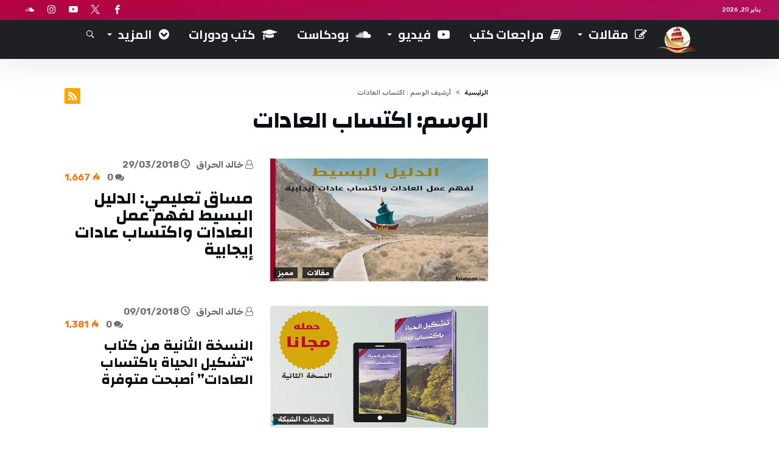

--- FILE ---
content_type: text/html; charset=UTF-8
request_url: https://alshaniya.com/tag/%D8%A7%D9%83%D8%AA%D8%B3%D8%A7%D8%A8-%D8%A7%D9%84%D8%B9%D8%A7%D8%AF%D8%A7%D8%AA/
body_size: 28242
content:
<!DOCTYPE html><html dir="rtl" lang="ar"><head><meta charset="UTF-8" /><meta name="viewport" content="width=device-width, initial-scale=1, maximum-scale=1, user-scalable=0" /><link rel="profile" href="http://gmpg.org/xfn/11" /><link rel="pingback" href="https://alshaniya.com/xmlrpc.php" /><meta name='robots' content='index, follow, max-image-preview:large, max-snippet:-1, max-video-preview:-1' /><title>اكتساب العادات Archives - Al Shaniya - الشانية</title><link rel="canonical" href="https://alshaniya.com/tag/اكتساب-العادات/" /><meta property="og:locale" content="ar_AR" /><meta property="og:type" content="article" /><meta property="og:title" content="اكتساب العادات Archives - Al Shaniya - الشانية" /><meta property="og:url" content="https://alshaniya.com/tag/اكتساب-العادات/" /><meta property="og:site_name" content="Al Shaniya - الشانية" /><meta name="twitter:card" content="summary_large_image" /> <script type="application/ld+json" class="yoast-schema-graph">{"@context":"https://schema.org","@graph":[{"@type":"CollectionPage","@id":"https://alshaniya.com/tag/%d8%a7%d9%83%d8%aa%d8%b3%d8%a7%d8%a8-%d8%a7%d9%84%d8%b9%d8%a7%d8%af%d8%a7%d8%aa/","url":"https://alshaniya.com/tag/%d8%a7%d9%83%d8%aa%d8%b3%d8%a7%d8%a8-%d8%a7%d9%84%d8%b9%d8%a7%d8%af%d8%a7%d8%aa/","name":"اكتساب العادات Archives - Al Shaniya - الشانية","isPartOf":{"@id":"https://alshaniya.com/#website"},"primaryImageOfPage":{"@id":"https://alshaniya.com/tag/%d8%a7%d9%83%d8%aa%d8%b3%d8%a7%d8%a8-%d8%a7%d9%84%d8%b9%d8%a7%d8%af%d8%a7%d8%aa/#primaryimage"},"image":{"@id":"https://alshaniya.com/tag/%d8%a7%d9%83%d8%aa%d8%b3%d8%a7%d8%a8-%d8%a7%d9%84%d8%b9%d8%a7%d8%af%d8%a7%d8%aa/#primaryimage"},"thumbnailUrl":"https://alshaniya.com/wp-content/uploads/2018/03/Course-1.jpg","breadcrumb":{"@id":"https://alshaniya.com/tag/%d8%a7%d9%83%d8%aa%d8%b3%d8%a7%d8%a8-%d8%a7%d9%84%d8%b9%d8%a7%d8%af%d8%a7%d8%aa/#breadcrumb"},"inLanguage":"ar"},{"@type":"ImageObject","inLanguage":"ar","@id":"https://alshaniya.com/tag/%d8%a7%d9%83%d8%aa%d8%b3%d8%a7%d8%a8-%d8%a7%d9%84%d8%b9%d8%a7%d8%af%d8%a7%d8%aa/#primaryimage","url":"https://alshaniya.com/wp-content/uploads/2018/03/Course-1.jpg","contentUrl":"https://alshaniya.com/wp-content/uploads/2018/03/Course-1.jpg","width":"1280","height":"720","caption":"مساق تعليمي: اكتساب العادات"},{"@type":"BreadcrumbList","@id":"https://alshaniya.com/tag/%d8%a7%d9%83%d8%aa%d8%b3%d8%a7%d8%a8-%d8%a7%d9%84%d8%b9%d8%a7%d8%af%d8%a7%d8%aa/#breadcrumb","itemListElement":[{"@type":"ListItem","position":1,"name":"Home","item":"https://alshaniya.com/"},{"@type":"ListItem","position":2,"name":"اكتساب العادات"}]},{"@type":"WebSite","@id":"https://alshaniya.com/#website","url":"https://alshaniya.com/","name":"Al Shaniya - الشانية","description":"شبكة الشانية | السعي نحو الأفضل","potentialAction":[{"@type":"SearchAction","target":{"@type":"EntryPoint","urlTemplate":"https://alshaniya.com/?s={search_term_string}"},"query-input":{"@type":"PropertyValueSpecification","valueRequired":true,"valueName":"search_term_string"}}],"inLanguage":"ar"}]}</script> <link rel='dns-prefetch' href='//fonts.googleapis.com' /><link rel="alternate" type="application/rss+xml" title="Al Shaniya - الشانية &laquo; الخلاصة" href="https://alshaniya.com/feed/" /><link rel="alternate" type="application/rss+xml" title="Al Shaniya - الشانية &laquo; خلاصة التعليقات" href="https://alshaniya.com/comments/feed/" /><link rel="alternate" type="application/rss+xml" title="Al Shaniya - الشانية &laquo; اكتساب العادات خلاصة الوسوم" href="https://alshaniya.com/tag/%d8%a7%d9%83%d8%aa%d8%b3%d8%a7%d8%a8-%d8%a7%d9%84%d8%b9%d8%a7%d8%af%d8%a7%d8%aa/feed/" /><style id='wp-img-auto-sizes-contain-inline-css' type='text/css'>img:is([sizes=auto i],[sizes^="auto," i]){contain-intrinsic-size:3000px 1500px}
/*# sourceURL=wp-img-auto-sizes-contain-inline-css */</style><link data-optimized="1" rel='stylesheet' id='bdaia_shorty-style-css' href='https://alshaniya.com/wp-content/litespeed/css/01c43c3008763dcea37eeb2bc5c3b755.css?ver=3b755' type='text/css' media='all' /><link data-optimized="1" rel='stylesheet' id='wp-block-library-rtl-css' href='https://alshaniya.com/wp-content/litespeed/css/73bef2ecd29be3a1cad9381aa2546c12.css?ver=46c12' type='text/css' media='all' /><style id='global-styles-inline-css' type='text/css'>:root{--wp--preset--aspect-ratio--square: 1;--wp--preset--aspect-ratio--4-3: 4/3;--wp--preset--aspect-ratio--3-4: 3/4;--wp--preset--aspect-ratio--3-2: 3/2;--wp--preset--aspect-ratio--2-3: 2/3;--wp--preset--aspect-ratio--16-9: 16/9;--wp--preset--aspect-ratio--9-16: 9/16;--wp--preset--color--black: #000000;--wp--preset--color--cyan-bluish-gray: #abb8c3;--wp--preset--color--white: #ffffff;--wp--preset--color--pale-pink: #f78da7;--wp--preset--color--vivid-red: #cf2e2e;--wp--preset--color--luminous-vivid-orange: #ff6900;--wp--preset--color--luminous-vivid-amber: #fcb900;--wp--preset--color--light-green-cyan: #7bdcb5;--wp--preset--color--vivid-green-cyan: #00d084;--wp--preset--color--pale-cyan-blue: #8ed1fc;--wp--preset--color--vivid-cyan-blue: #0693e3;--wp--preset--color--vivid-purple: #9b51e0;--wp--preset--gradient--vivid-cyan-blue-to-vivid-purple: linear-gradient(135deg,rgb(6,147,227) 0%,rgb(155,81,224) 100%);--wp--preset--gradient--light-green-cyan-to-vivid-green-cyan: linear-gradient(135deg,rgb(122,220,180) 0%,rgb(0,208,130) 100%);--wp--preset--gradient--luminous-vivid-amber-to-luminous-vivid-orange: linear-gradient(135deg,rgb(252,185,0) 0%,rgb(255,105,0) 100%);--wp--preset--gradient--luminous-vivid-orange-to-vivid-red: linear-gradient(135deg,rgb(255,105,0) 0%,rgb(207,46,46) 100%);--wp--preset--gradient--very-light-gray-to-cyan-bluish-gray: linear-gradient(135deg,rgb(238,238,238) 0%,rgb(169,184,195) 100%);--wp--preset--gradient--cool-to-warm-spectrum: linear-gradient(135deg,rgb(74,234,220) 0%,rgb(151,120,209) 20%,rgb(207,42,186) 40%,rgb(238,44,130) 60%,rgb(251,105,98) 80%,rgb(254,248,76) 100%);--wp--preset--gradient--blush-light-purple: linear-gradient(135deg,rgb(255,206,236) 0%,rgb(152,150,240) 100%);--wp--preset--gradient--blush-bordeaux: linear-gradient(135deg,rgb(254,205,165) 0%,rgb(254,45,45) 50%,rgb(107,0,62) 100%);--wp--preset--gradient--luminous-dusk: linear-gradient(135deg,rgb(255,203,112) 0%,rgb(199,81,192) 50%,rgb(65,88,208) 100%);--wp--preset--gradient--pale-ocean: linear-gradient(135deg,rgb(255,245,203) 0%,rgb(182,227,212) 50%,rgb(51,167,181) 100%);--wp--preset--gradient--electric-grass: linear-gradient(135deg,rgb(202,248,128) 0%,rgb(113,206,126) 100%);--wp--preset--gradient--midnight: linear-gradient(135deg,rgb(2,3,129) 0%,rgb(40,116,252) 100%);--wp--preset--font-size--small: 13px;--wp--preset--font-size--medium: 20px;--wp--preset--font-size--large: 36px;--wp--preset--font-size--x-large: 42px;--wp--preset--spacing--20: 0.44rem;--wp--preset--spacing--30: 0.67rem;--wp--preset--spacing--40: 1rem;--wp--preset--spacing--50: 1.5rem;--wp--preset--spacing--60: 2.25rem;--wp--preset--spacing--70: 3.38rem;--wp--preset--spacing--80: 5.06rem;--wp--preset--shadow--natural: 6px 6px 9px rgba(0, 0, 0, 0.2);--wp--preset--shadow--deep: 12px 12px 50px rgba(0, 0, 0, 0.4);--wp--preset--shadow--sharp: 6px 6px 0px rgba(0, 0, 0, 0.2);--wp--preset--shadow--outlined: 6px 6px 0px -3px rgb(255, 255, 255), 6px 6px rgb(0, 0, 0);--wp--preset--shadow--crisp: 6px 6px 0px rgb(0, 0, 0);}:where(.is-layout-flex){gap: 0.5em;}:where(.is-layout-grid){gap: 0.5em;}body .is-layout-flex{display: flex;}.is-layout-flex{flex-wrap: wrap;align-items: center;}.is-layout-flex > :is(*, div){margin: 0;}body .is-layout-grid{display: grid;}.is-layout-grid > :is(*, div){margin: 0;}:where(.wp-block-columns.is-layout-flex){gap: 2em;}:where(.wp-block-columns.is-layout-grid){gap: 2em;}:where(.wp-block-post-template.is-layout-flex){gap: 1.25em;}:where(.wp-block-post-template.is-layout-grid){gap: 1.25em;}.has-black-color{color: var(--wp--preset--color--black) !important;}.has-cyan-bluish-gray-color{color: var(--wp--preset--color--cyan-bluish-gray) !important;}.has-white-color{color: var(--wp--preset--color--white) !important;}.has-pale-pink-color{color: var(--wp--preset--color--pale-pink) !important;}.has-vivid-red-color{color: var(--wp--preset--color--vivid-red) !important;}.has-luminous-vivid-orange-color{color: var(--wp--preset--color--luminous-vivid-orange) !important;}.has-luminous-vivid-amber-color{color: var(--wp--preset--color--luminous-vivid-amber) !important;}.has-light-green-cyan-color{color: var(--wp--preset--color--light-green-cyan) !important;}.has-vivid-green-cyan-color{color: var(--wp--preset--color--vivid-green-cyan) !important;}.has-pale-cyan-blue-color{color: var(--wp--preset--color--pale-cyan-blue) !important;}.has-vivid-cyan-blue-color{color: var(--wp--preset--color--vivid-cyan-blue) !important;}.has-vivid-purple-color{color: var(--wp--preset--color--vivid-purple) !important;}.has-black-background-color{background-color: var(--wp--preset--color--black) !important;}.has-cyan-bluish-gray-background-color{background-color: var(--wp--preset--color--cyan-bluish-gray) !important;}.has-white-background-color{background-color: var(--wp--preset--color--white) !important;}.has-pale-pink-background-color{background-color: var(--wp--preset--color--pale-pink) !important;}.has-vivid-red-background-color{background-color: var(--wp--preset--color--vivid-red) !important;}.has-luminous-vivid-orange-background-color{background-color: var(--wp--preset--color--luminous-vivid-orange) !important;}.has-luminous-vivid-amber-background-color{background-color: var(--wp--preset--color--luminous-vivid-amber) !important;}.has-light-green-cyan-background-color{background-color: var(--wp--preset--color--light-green-cyan) !important;}.has-vivid-green-cyan-background-color{background-color: var(--wp--preset--color--vivid-green-cyan) !important;}.has-pale-cyan-blue-background-color{background-color: var(--wp--preset--color--pale-cyan-blue) !important;}.has-vivid-cyan-blue-background-color{background-color: var(--wp--preset--color--vivid-cyan-blue) !important;}.has-vivid-purple-background-color{background-color: var(--wp--preset--color--vivid-purple) !important;}.has-black-border-color{border-color: var(--wp--preset--color--black) !important;}.has-cyan-bluish-gray-border-color{border-color: var(--wp--preset--color--cyan-bluish-gray) !important;}.has-white-border-color{border-color: var(--wp--preset--color--white) !important;}.has-pale-pink-border-color{border-color: var(--wp--preset--color--pale-pink) !important;}.has-vivid-red-border-color{border-color: var(--wp--preset--color--vivid-red) !important;}.has-luminous-vivid-orange-border-color{border-color: var(--wp--preset--color--luminous-vivid-orange) !important;}.has-luminous-vivid-amber-border-color{border-color: var(--wp--preset--color--luminous-vivid-amber) !important;}.has-light-green-cyan-border-color{border-color: var(--wp--preset--color--light-green-cyan) !important;}.has-vivid-green-cyan-border-color{border-color: var(--wp--preset--color--vivid-green-cyan) !important;}.has-pale-cyan-blue-border-color{border-color: var(--wp--preset--color--pale-cyan-blue) !important;}.has-vivid-cyan-blue-border-color{border-color: var(--wp--preset--color--vivid-cyan-blue) !important;}.has-vivid-purple-border-color{border-color: var(--wp--preset--color--vivid-purple) !important;}.has-vivid-cyan-blue-to-vivid-purple-gradient-background{background: var(--wp--preset--gradient--vivid-cyan-blue-to-vivid-purple) !important;}.has-light-green-cyan-to-vivid-green-cyan-gradient-background{background: var(--wp--preset--gradient--light-green-cyan-to-vivid-green-cyan) !important;}.has-luminous-vivid-amber-to-luminous-vivid-orange-gradient-background{background: var(--wp--preset--gradient--luminous-vivid-amber-to-luminous-vivid-orange) !important;}.has-luminous-vivid-orange-to-vivid-red-gradient-background{background: var(--wp--preset--gradient--luminous-vivid-orange-to-vivid-red) !important;}.has-very-light-gray-to-cyan-bluish-gray-gradient-background{background: var(--wp--preset--gradient--very-light-gray-to-cyan-bluish-gray) !important;}.has-cool-to-warm-spectrum-gradient-background{background: var(--wp--preset--gradient--cool-to-warm-spectrum) !important;}.has-blush-light-purple-gradient-background{background: var(--wp--preset--gradient--blush-light-purple) !important;}.has-blush-bordeaux-gradient-background{background: var(--wp--preset--gradient--blush-bordeaux) !important;}.has-luminous-dusk-gradient-background{background: var(--wp--preset--gradient--luminous-dusk) !important;}.has-pale-ocean-gradient-background{background: var(--wp--preset--gradient--pale-ocean) !important;}.has-electric-grass-gradient-background{background: var(--wp--preset--gradient--electric-grass) !important;}.has-midnight-gradient-background{background: var(--wp--preset--gradient--midnight) !important;}.has-small-font-size{font-size: var(--wp--preset--font-size--small) !important;}.has-medium-font-size{font-size: var(--wp--preset--font-size--medium) !important;}.has-large-font-size{font-size: var(--wp--preset--font-size--large) !important;}.has-x-large-font-size{font-size: var(--wp--preset--font-size--x-large) !important;}
/*# sourceURL=global-styles-inline-css */</style><style id='classic-theme-styles-inline-css' type='text/css'>/*! This file is auto-generated */
.wp-block-button__link{color:#fff;background-color:#32373c;border-radius:9999px;box-shadow:none;text-decoration:none;padding:calc(.667em + 2px) calc(1.333em + 2px);font-size:1.125em}.wp-block-file__button{background:#32373c;color:#fff;text-decoration:none}
/*# sourceURL=/wp-includes/css/classic-themes.min.css */</style><link data-optimized="1" rel='stylesheet' id='bdaia_shorty_stylesheet-css' href='https://alshaniya.com/wp-content/litespeed/css/ec8c119e18b3c667cf3e09090b009c3b.css?ver=09c3b' type='text/css' media='all' /><link data-optimized="1" rel='stylesheet' id='contact-form-7-css' href='https://alshaniya.com/wp-content/litespeed/css/7395e63253a3e42da406929c90ca4889.css?ver=a4889' type='text/css' media='all' /><link data-optimized="1" rel='stylesheet' id='contact-form-7-rtl-css' href='https://alshaniya.com/wp-content/litespeed/css/3ebfaf5de510b1ebbca58ff41bf704c7.css?ver=704c7' type='text/css' media='all' /><link data-optimized="1" rel='stylesheet' id='responsive-lightbox-nivo-css' href='https://alshaniya.com/wp-content/litespeed/css/966bc68da1237f70aba04f0151399bdc.css?ver=99bdc' type='text/css' media='all' /><link data-optimized="1" rel='stylesheet' id='responsive-lightbox-nivo-default-css' href='https://alshaniya.com/wp-content/litespeed/css/5cec46e6ad4a37783f83cd37366b9792.css?ver=b9792' type='text/css' media='all' /><link data-optimized="1" rel='stylesheet' id='bdaia-extensions-front-styles-css' href='https://alshaniya.com/wp-content/litespeed/css/bdb255f26eda4d1d488cd709b2bcbbeb.css?ver=cbbeb' type='text/css' media='all' /><link rel='stylesheet' id='Cairo-css' href='https://fonts.googleapis.com/css?family=Cairo%3A200%2C300%2Cregular%2C600%2C700%2C900' type='text/css' media='all' /><link rel='stylesheet' id='Rubik-css' href='https://fonts.googleapis.com/css?family=Rubik%3A300%2C300italic%2Cregular%2Citalic%2C500%2C500italic%2C700%2C700italic%2C900%2C900italic' type='text/css' media='all' /><link rel='stylesheet' id='Changa-css' href='https://fonts.googleapis.com/css?family=Changa%3A200%2C300%2Cregular%2C500%2C600%2C700%2C800' type='text/css' media='all' /><link data-optimized="1" rel='stylesheet' id='kolyoum-default-css' href='https://alshaniya.com/wp-content/litespeed/css/c0802403986ff11a7bf0a87a0f243b8b.css?ver=43b8b' type='text/css' media='all' /><style id='kolyoum-default-inline-css' type='text/css'>a:hover{color:#e82510}
::selection{background:#e82510}
a.more-link, button, .btn-link, input[type="button"], input[type="reset"], input[type="submit"] { background-color:#e82510}
button:active, .btn-link:active, input[type="button"]:active, input[type="reset"]:active, input[type="submit"]:active { background-color:#e82510}
.gotop:hover { background-color:#e82510}
.top-search { background-color:#e82510}
.primary-menu ul#menu-primary > li.current-menu-parent, .primary-menu ul#menu-primary > li.current-menu-ancestor, .primary-menu ul#menu-primary > li.current-menu-item, .primary-menu ul#menu-primary > li.current_page_item { color: #e82510; }
.primary-menu ul#menu-primary > li.current-menu-parent > a, .primary-menu ul#menu-primary > li.current-menu-ancestor > a, .primary-menu ul#menu-primary > li.current-menu-item > a, .primary-menu ul#menu-primary > li.current_page_item > a { color: #e82510; }
.primary-menu ul#menu-primary > li:hover > a { color: #e82510; }
.primary-menu ul#menu-primary li.bd_menu_item ul.sub-menu li:hover > ul.sub-menu, .primary-menu ul#menu-primary li.bd_mega_menu:hover > ul.bd_mega.sub-menu, .primary-menu ul#menu-primary li.bd_menu_item:hover > ul.sub-menu, .primary-menu ul#menu-primary .sub_cats_posts { border-top-color: #e82510; }
div.nav-menu.primary-menu-dark a.menu-trigger:hover i, div.nav-menu.primary-menu-light a.menu-trigger:hover i, div.nav-menu.primary-menu-light a.menu-trigger.active i, div.nav-menu.primary-menu-dark a.menu-trigger.active i { background: #e82510; }
span.bd-criteria-percentage { background: #e82510; color: #e82510; }
.divider-colors { background: #e82510; }
.blog-v1 article .entry-meta a { color: #e82510; }
.blog-v1 article .article-formats { background-color: #e82510; }
.cat-links { background-color: #e82510; }
.new-box { border-top-color: #e82510; }
.widget a:hover { color: #e82510; }
.timeline-article a:hover i {
    color: #e82510;
}
h4.block-title:before {background: #e82510;}
#header.bdayh-header.a {background: #e82510;}
.bdaia-load-comments-btn a:hover,
.bd-more-btn:hover{
    border-color: #e82510 ;
    background-color: #e82510 ;
}
#bdaia-cats-builder ul.slick-dots li.slick-active button{
	background: #e82510;
}
.bdaia-cats-more-btn,
.bbd-post-cat-content, .bbd-post-cat-content a,
.blog-v1 article a.more-link { color: #e82510; }
#big-grids .flex-next:hover,
#big-grids .flex-prev:hover,
.featured-title:hover .featured-cat a,
.featured-title .featured-comment a,
.big-grids-container .flex-control-paging li a.flex-active,
.tagcloud a:hover { background: #e82510; }
.featured-title:hover .bd-cat-link:before {border-top-color: #e82510;}
.featured-title .featured-comment a:after {
    border-color: #e82510 rgba(0, 0, 0, 0) rgba(0, 0, 0, 0) rgba(0, 0, 0, 0);
}
ul.tabs_nav li.active a { background: #e82510; }
.widget.bd-login .login_user .bio-author-desc a { color: #e82510; }
.comment-reply-link, .comment-reply-link:link, .comment-reply-link:active { color: #e82510; }

.slider-flex ol.flex-control-paging li a.flex-active { background: #e82510; }
#folio-main ul#filters li a.selected { background: #e82510; }
.search-mobile button.search-button { background: #e82510; }
.bdaia-pagination .current {
background-color: #e82510;
border-color: #e82510;
}
.gotop{background: #e82510;}
.ei-slider-thumbs li.ei-slider-element {background: #e82510;}
.ei-title h2,
.ei-title h3 {border-right-color: #e82510;}
.sk-circle .sk-child:before,
#reading-position-indicator{background: #e82510;}
#bdCheckAlso{border-top-color: #e82510;}
.woocommerce .product .onsale, .woocommerce .product a.button:hover, .woocommerce .product #respond input#submit:hover, .woocommerce .checkout input#place_order:hover, .woocommerce .woocommerce.widget .button:hover, .single-product .product .summary .cart .button:hover, .woocommerce-cart .woocommerce table.cart .button:hover, .woocommerce-cart .woocommerce .shipping-calculator-form .button:hover, .woocommerce .woocommerce-message .button:hover, .woocommerce .woocommerce-error .button:hover, .woocommerce .woocommerce-info .button:hover, .woocommerce-checkout .woocommerce input.button:hover, .woocommerce-page .woocommerce a.button:hover, .woocommerce-account div.woocommerce .button:hover, .woocommerce.widget .ui-slider .ui-slider-handle, .woocommerce.widget.widget_layered_nav_filters ul li a {background: none repeat scroll 0 0 #e82510 !important}
.bdaia-post-content blockquote p,
blockquote p{
color: #e82510;
}
.bdaia-ns-wrap:after {background:#e82510}
.bdaia-header-default #navigation .primary-menu ul#menu-primary > li >.bd_mega.sub-menu,
.bdaia-header-default #navigation .primary-menu ul#menu-primary > li > .sub-menu,
.bdaia-header-default #navigation .primary-menu ul#menu-primary .sub_cats_posts {border-top-color: #e82510}
.bdaia-header-default #navigation .primary-menu ul#menu-primary > li:hover > a:after,
.bdaia-header-default #navigation .primary-menu ul#menu-primary > li.current-menu-item > a:after,
.bdaia-header-default #navigation .primary-menu ul#menu-primary > li.current-menu-ancestor > a:after,
.bdaia-header-default #navigation .primary-menu ul#menu-primary > li.current-menu-parent > a:after {background:#e82510}
.bdaia-header-default #navigation .primary-menu #menu-primary > li:hover > a{color: #e82510}


.bdaia-header-default #navigation .primary-menu #menu-primary>li.bd_mega_menu:hover > a:before, 
.bdaia-header-default #navigation .primary-menu #menu-primary>li.menu-item-object-category.bd_cats_menu:hover>a:before, 
.bdaia-header-default #navigation .primary-menu #menu-primary>li.menu-item-has-children:hover>a:before {
    border-top-color:#e82510;
}

.article__box { border-color:#e82510; }

.bdayh-click-open{background:#e82510}
div.bdaia-alert-new-posts-inner,
.bdaia-header-default .header-wrapper{border-top-color: #e82510}
.bdaia-post-content blockquote p,
blockquote p{color: #e82510}
.bdaia-post-content a {color: #e82510}
div.widget.bdaia-widget.bdaia-widget-timeline .widget-inner a:hover,
div.widget.bdaia-widget.bdaia-widget-timeline .widget-inner a:hover span.bdayh-date {
    color: #e82510;
}
div.widget.bdaia-widget.bdaia-widget-timeline .widget-inner a:hover span.bdayh-date:before {
    background: #e82510;
    border-color: #e82510;
}
#navigation .bdaia-alert-new-posts,
div.bdaia-tabs.horizontal-tabs ul.nav-tabs li.current:before,
div.bdaia-toggle h4.bdaia-toggle-head.toggle-head-open span.bdaia-sio {
    background: #e82510;
}
.woocommerce .product .onsale, .woocommerce .product a.button:hover, .woocommerce .product #respond input#submit:hover, .woocommerce .checkout input#place_order:hover, .woocommerce .woocommerce.widget .button:hover, .single-product .product .summary .cart .button:hover, .woocommerce-cart .woocommerce table.cart .button:hover, .woocommerce-cart .woocommerce .shipping-calculator-form .button:hover, .woocommerce .woocommerce-message .button:hover, .woocommerce .woocommerce-error .button:hover, .woocommerce .woocommerce-info .button:hover, .woocommerce-checkout .woocommerce input.button:hover, .woocommerce-page .woocommerce a.button:hover, .woocommerce-account div.woocommerce .button:hover, .woocommerce.widget .ui-slider .ui-slider-handle, .woocommerce.widget.widget_layered_nav_filters ul li a {
    background: none repeat scroll 0 0 #e82510 !important
}
div.bdaia-post-count {border-left-color :#e82510}

aside#bd-MobileSiderbar svg,
#bdaia-selector #bdaia-selector-toggle {background:#e82510}

div.bdaia-blocks.bdaia-block22 div.block-article hr{background:#e82510}
div.bdaia-blocks.bdaia-block22 div.block-article .post-more-btn a,
div.bdaia-blocks.bdaia-block22 div.block-article .post-more-btn a:hover,
div.bdaia-blocks.bdaia-block22 div.block-article .bdaia-post-cat-list a,
div.bdaia-blocks.bdaia-block22 div.block-article .bdaia-post-cat-list a:hover{color:#e82510}
div.bd-footer-top-area .tagcloud span,
div.bd-footer-top-area .tagcloud a:hover {background: #e82510;}
.bdaia-header-default #navigation.mainnav-dark .primary-menu ul#menu-primary > li:hover > a,
.bdaia-header-default #navigation.mainnav-dark .primary-menu ul#menu-primary > li.current-menu-item > a,
.bdaia-header-default #navigation.mainnav-dark .primary-menu ul#menu-primary > li.current-menu-ancestor > a,
.bdaia-header-default #navigation.mainnav-dark .primary-menu ul#menu-primary > li.current-menu-parent > a {background: #e82510;}
.bdaia-header-default #navigation.dropdown-light .primary-menu ul#menu-primary li.bd_mega_menu div.bd_mega ul.bd_mega.sub-menu li a:hover,
.bdaia-header-default #navigation.dropdown-light .primary-menu ul#menu-primary li.bd_menu_item ul.sub-menu li a:hover,
.bdaia-header-default #navigation.dropdown-light .primary-menu ul#menu-primary .sub_cats_posts a:hover {color: #e82510;}
#reading-position-indicator {box-shadow: 0 0 10px #e82510;}
.bdaia-header-default #navigation.dropdown-light .bdaia-alert-new-posts-inner ul li a:hover,
div.bd-footer-light div.bd-footer-top-area a:hover,
div.bd-footer-light div.bdaia-footer-area a:hover,
div.bd-footer-light div.bdaia-footer-widgets a:hover,
div.bd-footer-light div.widget.bdaia-widget.bdaia-widget-timeline .widget-inner a:hover,
div.bd-footer-light div.widget.bdaia-widget.bdaia-widget-timeline .widget-inner a:hover span.bdayh-date {color: #e82510;}
div.bd-footer-light div.bdaia-footer-widgets .carousel-nav a:hover {background-color: #e82510;border-color: #e82510;}
.search-mobile button.search-button:hover, #submit_comment:hover, .post-password-form input[type=submit]:hover, #searchform input[type=submit]:hover, #reviews input[type=submit]:hover, input.wpcf7-form-control.wpcf7-submit:hover, button:hover, .bbd-search-btn:hover,
div.widget.bdaia-widget .widget-inner .bdaia-wb9 .bwb-article-img-container > a:after,
 .bdaia-header-default #navigation.nav-boxed.mainnav-dark .primary-menu ul#menu-primary > li:hover > a, .bdaia-header-default #navigation.nav-boxed.mainnav-dark .primary-menu ul#menu-primary > li.current-menu-item > a, .bdaia-header-default #navigation.nav-boxed.mainnav-dark .primary-menu ul#menu-primary > li.current-menu-ancestor > a, .bdaia-header-default #navigation.nav-boxed.mainnav-dark .primary-menu ul#menu-primary > li.current-menu-parent > a {background:#e82510}
 .bdaia-header-default #navigation.mainnav-dark:not(.nav-boxed) .primary-menu ul#menu-primary > li:hover > a, .bdaia-header-default #navigation.mainnav-dark:not(.nav-boxed) .primary-menu ul#menu-primary > li.current-menu-item > a, .bdaia-header-default #navigation.mainnav-dark:not(.nav-boxed) .primary-menu ul#menu-primary > li.current-menu-ancestor > a, .bdaia-header-default #navigation.mainnav-dark:not(.nav-boxed) .primary-menu ul#menu-primary > li.current-menu-parent > a{background:#e82510}
 .articles-box.articles-box-block644 .articles-box-items > li .article-thumb::before{background: -webkit-linear-gradient(to bottom, #e82510, transparent);background: linear-gradient(to bottom, #e82510, transparent);}
 .articles-box-title .articles-box-title-arrow-nav li a:hover,
 .articles-box-title h3::before,
 .articles-box-title h3::after,
 .load-more-btn:hover,
 .articles-box-items > li .day-month::before,
 .article-more-link,
 .articles-box.articles-box-block644 .articles-box-items > li .day-month::before{background:#e82510}
 .articles-box-title h3::after {background: -webkit-linear-gradient(176deg, #e82510, transparent);background: linear-gradient(176deg, #e82510, transparent);}.slick-dots li.slick-active button, .slick-dots li button:hover{background:#e82510}.bd-loading{border-left-color:#e82510}div.bd-sidebar .widget .bdaia-widget-tabs .bdaia-tabs-nav > li.active a{}div.bd-sidebar .widget .bdaia-widget-tabs .bdaia-tabs-nav > li.active a::after{border-top-color:#e82510}
 .widget-box-title h3::before{background:#e82510}
 .widget-box-title h3::after{background:-webkit-linear-gradient(176deg,#e82510,transparent);background: linear-gradient(176deg,#e82510,transparent);}
 .rating-percentages .rating-percentages-inner span{background-color:#e82510;background: -webkit-linear-gradient(to left,#e82510, transparent);background: linear-gradient(to left,#e82510, transparent);}
 .widget.bdaia-widget.widget_mc4wp_form_widget .bdaia-mc4wp-form-icon span{color:#e82510}
 .page-nav ul li.current,.page-nav .page-standard > span:hover{border-color:#e82510;background-color:#e82510;}
 @media (min-width: 768px){
    .article-next-prev a::after{color:#e82510}
 }
 div.bd-sidebar .widget .bdaia-widget-tabs .bdaia-tabs-nav > li.active a::after {
    background: -webkit-linear-gradient(176deg, transparent, #e82510, transparent);
    background: linear-gradient(176deg, transparent, #e82510, transparent);
}


.breaking-title,
div.bdaia-footer input[type="submit"]{background:#e82510}
.articles-box-title .articles-box-filter-links li.active a { color : #e82510 }
div.widget.bdaia-widget.bd-tweets .widget-inner .bdaia-io { color : #e82510 }

.bd-subnav-wrapper .sub-nav>li.current-menu-item::after,
.bdaia-header-default #navigation.mainnav-dark:not(.nav-boxed) .primary-menu ul#menu-primary>li:hover>a, .bdaia-header-default #navigation.mainnav-dark:not(.nav-boxed) .primary-menu ul#menu-primary>li.current-menu-item>a, .bdaia-header-default #navigation.mainnav-dark:not(.nav-boxed) .primary-menu ul#menu-primary>li.current-menu-ancestor>a, .bdaia-header-default #navigation.mainnav-dark:not(.nav-boxed) .primary-menu ul#menu-primary>li.current-menu-parent>a, .bdaia-header-default #navigation.nav-bg-gradient .primary-menu ul#menu-primary>li:hover>a, .bdaia-header-default #navigation.nav-bg-gradient .primary-menu ul#menu-primary>li.current-menu-item>a, .bdaia-header-default #navigation.nav-bg-gradient .primary-menu ul#menu-primary>li.current-menu-ancestor>a, .bdaia-header-default #navigation.nav-bg-gradient .primary-menu ul#menu-primary>li.current-menu-parent>a {background:#e82510}

.articles-box.articles-box-block654 .articles-box-items .articles-box-item .article-info-cat a.bd-cat-link,
.articles-box.articles-box-block652 .articles-box-items .articles-box-item:nth-child(1) .article-info-cat a.bd-cat-link, .articles-box.articles-box-block652 .articles-box-items .articles-box-item:nth-child(2) .article-info-cat a.bd-cat-link { color : #e82510 }
.articles-box.articles-box-block652 .articles-box-items .articles-box-item svg g,
.articles-box.articles-box-block654 .articles-box-items .articles-box-item svg g {fill: #e82510;}
article blockquote.bdaia-blockquotes, blockquote.bdaia-blockquotes, blockquote.bdaia-blockquotes.bdaia-bpull:before, blockquote.bdaia-blockquotes.bdaia-bpull:after { color : #e82510 }
._short_related h3, ._short_related h3::after { background:#e82510; }
.btn-circle::before { box-shadow: inset 0 0 0 3px #e82510; }
.btn-circle { color : #e82510 } 
body.rtl .widget-box-title h3::after {
    background: -webkit-linear-gradient(-160deg,#e82510,transparent);
    background: linear-gradient(-160deg,#e82510,transparent);
    aside.bd-push-menu .search-mobile .search-submit { background:#e82510; }
}

.search-mobile .search-submit { background:#e82510; }

div.bd_element_widget.articles-box-block0054 .bd_widget_article_title .article-title a:hover,
div.bd_element_widget.articles-box-block0054 .bd_widget_article_readmore a:hover,
div.bd_element_widget.articles-box-block0054 .bd_widget_article_meta_footer a:hover,
div.bd_element_widget.articles-box-block0054 div.bdaia-post-sharing ul li,
div.bd_element_widget.articles-box-block0054 div.bdaia-post-sharing ul li a,
div.bd_element_widget.articles-box-block0054 .articles-box-items .articles-box-item a.bd-cat-link,

div.bd_element_widget.articles-box-block0055 .bd_widget_article_title .article-title a:hover,
div.bd_element_widget.articles-box-block0055 .bd_widget_article_readmore a:hover,
div.bd_element_widget.articles-box-block0055 .bd_widget_article_meta_footer a:hover,
div.bd_element_widget.articles-box-block0055 div.bdaia-post-sharing ul li,
div.bd_element_widget.articles-box-block0055 div.bdaia-post-sharing ul li a,
div.bd_element_widget.articles-box-block0055 .articles-box-items .articles-box-item a.bd-cat-link { color:#e82510!important; }

.bd_f_button:hover svg { fill:#e82510!important; }

 @media only screen and (max-width: 900px){.bd-push-menu-open aside.bd-push-menu, aside.bd-push-menu.light-skin{}}@media only screen and (max-width: 900px){ div.bd-push-menu-inner::before{background-image:url("http://alshaniya.com/wp-content/uploads/2018/12/MobilePhone.jpg") !important;background-attachment:scroll;background-position:center;}}div.bg-cover{}.bdaia-header-default #navigation.nav-boxed.mainnav-dark .primary-menu ul#menu-primary > li:hover > a, .bdaia-header-default #navigation.nav-boxed.mainnav-dark .primary-menu ul#menu-primary > li.current-menu-item > a, .bdaia-header-default #navigation.nav-boxed.mainnav-dark .primary-menu ul#menu-primary > li.current-menu-ancestor > a, .bdaia-header-default #navigation.nav-boxed.mainnav-dark .primary-menu ul#menu-primary > li.current-menu-parent > a, .bdaia-header-default #navigation.nav-boxed.mainnav-dark .primary-menu #menu-primary > li > a, .bdaia-header-default #navigation.nav-boxed.mainnav-dark ul.bd-components, .bdaia-header-default #navigation.nav-boxed.mainnav-dark ul.bd-components > li > a { color : #ffffff}.bdaia-header-default #navigation.nav-boxed.mainnav-dark .primary-menu #menu-primary > li.bd_mega_menu > a:before, .bdaia-header-default #navigation.nav-boxed.mainnav-dark .primary-menu #menu-primary > li.menu-item-object-category.bd_cats_menu > a:before, .bdaia-header-default #navigation.nav-boxed.mainnav-dark .primary-menu #menu-primary > li.menu-item-has-children > a:before { border-top-color : #ffffff }.bdaia-header-default #navigation.nav-boxed.mainnav-dark ul.bd-components .bd-push-menu svg { fill : #ffffff }.bdaia-header-default #navigation.nav-boxed.mainnav-dark .primary-menu ul#menu-primary > li:hover > a { color : #222222 }.bdaia-header-default #navigation.nav-boxed.mainnav-dark .primary-menu #menu-primary > li.bd_mega_menu:hover > a:before, .bdaia-header-default #navigation.nav-boxed.mainnav-dark .primary-menu #menu-primary > li.menu-item-object-category.bd_cats_menu:hover > a:before, .bdaia-header-default #navigation.nav-boxed.mainnav-dark .primary-menu #menu-primary > li.menu-item-has-children:hover > a:before { border-top-color : #222222 }.bd-subnav-wrapper .sub-nav>li.current-menu-item::after, .bdaia-header-default #navigation.mainnav-dark:not(.nav-boxed) .primary-menu ul#menu-primary>li:hover>a, .bdaia-header-default #navigation.mainnav-dark:not(.nav-boxed) .primary-menu ul#menu-primary>li.current-menu-item>a, .bdaia-header-default #navigation.mainnav-dark:not(.nav-boxed) .primary-menu ul#menu-primary>li.current-menu-ancestor>a, .bdaia-header-default #navigation.mainnav-dark:not(.nav-boxed) .primary-menu ul#menu-primary>li.current-menu-parent>a, .bdaia-header-default #navigation.nav-bg-gradient .primary-menu ul#menu-primary>li:hover>a, .bdaia-header-default #navigation.nav-bg-gradient .primary-menu ul#menu-primary>li.current-menu-item>a, .bdaia-header-default #navigation.nav-bg-gradient .primary-menu ul#menu-primary>li.current-menu-ancestor>a, .bdaia-header-default #navigation.nav-bg-gradient .primary-menu ul#menu-primary>li.current-menu-parent>a  { background : #ffffff }.bdaia-header-default .topbar:not(.topbar-light) { background: #b7033f }.bdaia-header-default .topbar:not(.topbar-light) { background: linear-gradient(176deg, #b7033f 0, #b51263 100%); }.bdaia-header-default #navigation.nav-bg-gradient div.navigation-wrapper,
				 .bdaia-header-default .header-wrapper.bdaia-hibryd-menu{ background: #b5175b }
		div.articles-box .articles-box-title h3::before,
		div.articles-box .article-more-link,
		div.articles-box .load-more-btn:hover{background-color:var(--blocks-color);}
div.articles-box .article-title a:hover,
div.articles-box .article-meta-info a:hover,
div.articles-box .articles-box-title a:hover{color:var(--blocks-color)}
div.articles-box .article-more-link2:hover{color:var(--blocks-color)}
div.articles-box.articles-box-block644 .articles-box-items > li .article-thumb::before { background: -webkit-linear-gradient(to bottom, var(--blocks-color), transparent, transparent);
  background: linear-gradient(to bottom, var(--blocks-color), transparent, transparent);}
div.articles-box .articles-box-title .articles-box-title-arrow-nav li a:hover,
div.articles-box .articles-box-title h3::before,
div.articles-box .load-more-btn:hover,
div.articles-box .articles-box-items > li .day-month::before,
div.articles-box .article-more-link,
div.articles-box.articles-box-block644 .articles-box-items > li .day-month::before{background:var(--blocks-color)}
div.articles-box .articles-box-title h3::after { 
	background-color: transparent;
	background: -webkit-linear-gradient( 176deg, var(--blocks-color), transparent, transparent );
	background: linear-gradient( 176deg, var(--blocks-color), transparent ); 
}

div.articles-box .slick-dots li.slick-active button,
div.articles-box .slick-dots li button:hover{background:var(--blocks-color)}
div.articles-box .bd-loading{border-left-color:var(--blocks-color)}

div.articles-box .rating-percentages .rating-percentages-inner span { background-color: var(--blocks-color);
  background: -webkit-linear-gradient(to left,var(--blocks-color), transparent, transparent);
  background: linear-gradient(to left,var(--blocks-color), transparent, transparent); }

div.articles-box .articles-box-title.articles-box-title-s7 h3{background:var(--blocks-color)}
div.articles-box .articles-box-title.articles-box-title-s7{border-bottom-color:var(--blocks-color)}
div.articles-box .articles-box-title .articles-box-filter-links li.active a { color : var(--blocks-color) }
div.articles-box.articles-box-block651 .articles-box-items { background: var(--blocks-color) }
div.articles-box.articles-box-block652 .articles-box-items .articles-box-item:nth-child(1) .article-info-cat a.bd-cat-link,
div.articles-box.articles-box-block652 .articles-box-items .articles-box-item:nth-child(2) .article-info-cat a.bd-cat-link,
div.articles-box.articles-box-block652 .articles-box-items .articles-box-item:nth-child(3) .article-info-cat a.bd-cat-link,
div.articles-box.articles-box-block654 .articles-box-items .articles-box-item:nth-child(1) .article-info-cat a.bd-cat-link,
div.articles-box.articles-box-block654 .articles-box-items .articles-box-item:nth-child(2) .article-info-cat a.bd-cat-link,
div.articles-box.articles-box-block654 .articles-box-items .articles-box-item:nth-child(3) .article-info-cat a.bd-cat-link{ color : var(--blocks-color) !important }
div.articles-box.articles-box-block652 .articles-box-items .articles-box-item svg g,
div.articles-box.articles-box-block654 .articles-box-items .articles-box-item svg g { fill : var(--blocks-color) }
div.articles-box.articles-box-block653 .articles-box-items .articles-box-item:first-child { background: var(--blocks-color) }
div.articles-box.articles-box-block653 .articles-box-items .articles-box-item .article-thumb { border-bottom-color: var(--blocks-color) }
div.articles-box.articles-box-block653 .articles-box-items .articles-box-item .article-thumb a::after { color: var(--blocks-color) }
div.articles-box.articles-box-block653 .articles-box-items .articles-box-item .article-title:hover a { color: var(--blocks-color) }
div.articles-box.articles-box-block653 .articles-box-items .articles-box-item:not(:first-child) small svg g { fill: var(--blocks-color) }
div.articles-box .articles-box-title.articles-box-title-s9,
div.articles-box .articles-box-title.articles-box-title-s9 h3,
div.articles-box .articles-box-title.articles-box-title-s9 h3 a,
div.articles-box .articles-box-title.articles-box-title-s10,
div.articles-box .articles-box-title.articles-box-title-s10 h3,
div.articles-box .articles-box-title.articles-box-title-s10 h3 a,
div.articles-box .articles-box-title.articles-box-title-s11,
div.articles-box .articles-box-title.articles-box-title-s11 h3,
div.articles-box .articles-box-title.articles-box-title-s11 h3 a { color: var(--blocks-color) }


div.bd_element_widget.articles-box-block0054 .bd_widget_article_title .article-title a:hover,
div.bd_element_widget.articles-box-block0054 .bd_widget_article_readmore a:hover,
div.bd_element_widget.articles-box-block0054 .bd_widget_article_meta_footer a:hover,
div.bd_element_widget.articles-box-block0054 div.bdaia-post-sharing ul li,
div.bd_element_widget.articles-box-block0054 div.bdaia-post-sharing ul li a,
div.bd_element_widget.articles-box-block0054 .articles-box-items .articles-box-item a.bd-cat-link,

div.bd_element_widget.articles-box-block0055 .bd_widget_article_title .article-title a:hover,
div.bd_element_widget.articles-box-block0055 .bd_widget_article_readmore a:hover,
div.bd_element_widget.articles-box-block0055 .bd_widget_article_meta_footer a:hover,
div.bd_element_widget.articles-box-block0055 div.bdaia-post-sharing ul li,
div.bd_element_widget.articles-box-block0055 div.bdaia-post-sharing ul li a,
div.bd_element_widget.articles-box-block0055 .articles-box-items .articles-box-item a.bd-cat-link { color:var(--blocks-color)!important; }

.bd_f_button:hover svg { fill:var(--blocks-color)!important; }

				body.rtl div.articles-box .articles-box-title h3::after { background-color: transparent; background: -webkit-linear-gradient( -160deg, var(--blocks-color), transparent, transparent ); background: linear-gradient( -160deg, var(--blocks-color), transparent, transparent ); }
				body.rtl div.articles-box .rating-percentages .rating-percentages-inner span { 
					background-color: var(--blocks-color);
                    background: -webkit-linear-gradient( to left,var(--blocks-color), transparent, transparent);
                    background: linear-gradient( to left,var(--blocks-color), transparent, transparent); }
				
	.bdaia-header-default #navigation .primary-menu ul ul li, 
	.bdaia-header-default #navigation .nav-menu .entry-title,
	.bdaia-header-default #navigation.mainnav-dark:not(.nav-boxed) .primary-menu #menu-primary>li>a, 
	.bdaia-header-default #navigation.nav-bg-gradient .primary-menu #menu-primary>li>a,
	.bdaia-header-default #navigation .primary-menu #menu-primary > li > a,
	.bd-subnav-wrapper .sub-nav>li a,
	aside.bd-push-menu #mobile-menu a{font-family: 'Cairo' !important; font-size : 20px !important; color : #ffffff !important; font-weight: bold !important; font-style: normal !important; }
	.bd-subnav-wrapper .sub-nav li>ul>li>a,
	.bdaia-header-default #navigation .primary-menu ul ul li, 
	.bdaia-header-default #navigation .nav-menu .entry-title{font-size : 18px !important; }.bdaia-header-default #navigation.mainnav-dark:not(.nav-boxed) .primary-menu ul#menu-primary>li:hover>a, .bdaia-header-default #navigation.mainnav-dark:not(.nav-boxed) .primary-menu ul#menu-primary>li.current-menu-item>a, .bdaia-header-default #navigation.mainnav-dark:not(.nav-boxed) .primary-menu ul#menu-primary>li.current-menu-ancestor>a, .bdaia-header-default #navigation.mainnav-dark:not(.nav-boxed) .primary-menu ul#menu-primary>li.current-menu-parent>a, .bdaia-header-default #navigation.nav-bg-gradient .primary-menu ul#menu-primary>li:hover>a, .bdaia-header-default #navigation.nav-bg-gradient .primary-menu ul#menu-primary>li.current-menu-item>a, .bdaia-header-default #navigation.nav-bg-gradient .primary-menu ul#menu-primary>li.current-menu-ancestor>a, .bdaia-header-default #navigation.nav-bg-gradient .primary-menu ul#menu-primary>li.current-menu-parent>a{color : #f1c40f !important; }.bdaia-header-default .header-container .logo span.site-tagline,
	.bdaia-header-default .topbar, .bd4-font, .bd2-font,
	.bd3-font, body, p, .bdaia-crumb-container, body input, body textarea, body select, .wp-caption-text, .wp-caption-dd, 
	.article-thumb .block-info-cat a, .page-nav .page-standard>span, .articles-box.articles-box-block640 .articles-box-items>li:first-child .article-info-cat .bd-cat-link, .page-nav ul li{font-family: 'Rubik' !important; }.article-next-prev,
	.bd1-font,
	.articles-box-title,
	#bdaia-ralated-posts .bdaia-ralated-posts-head li a,
	.bdaia-wb-wrap .bdaia-wb-article.bdaia-wba-bigsh .entry-title,
	h1, h2, h4, h5, h6, .entry-title, .bdaia-post-title .entry-title,
	div.widget.bdaia-widget .widget-inner h3, div.widget.bdaia-widget .widget-inner h4,

	.check-also-post .post-title,
	.article-title,
	.slider-area .cover-overlay .cover-overlay-title,
	.bd-post-carousel-item article .bd-meta-info-align h3,
	.page-title,
	.article-bottom-links .title,
	.bdaia-ns-inner #sf_sb .entry-title,
	.bdaia-post-content h1, .bdaia-post-content h2, .bdaia-post-content h3, .bdaia-post-content h4, .bdaia-post-content h5, .bdaia-post-content h6, .comments-container .comment-content h1, .comments-container .comment-content h2, .comments-container .comment-content h3, .comments-container .comment-content h4, .comments-container .comment-content h5, .comments-container .comment-content h6,
	div.bd-sidebar .widget .bdaia-widget-tabs .bdaia-tabs-nav>li a,
	.bdaia-header-default #navigation .bd-block-mega-menu-post h4,.bdaia-wb-wrap .bdaia-wb-article.bdaia-wba-big .entry-title,
	.bd_header_single ._title,
	.article-thumb-bg .article-overlay .article-overlay-content .article-title, ul.webticker li h4, .bd_f_button, .articles-box h3, h1, h2, h3, h4, h5, h6 {font-family: 'Changa' !important; }
	.load-more-btn,
	body button,
	.article-more-link,
	a.more-link, 
	button, 
	.btn-link, 
	input[type="button"], 
	input[type="reset"], 
	input[type="submit"],
	input[type="button" i], 
	input[type="submit" i], 
	input[type="reset" i]{font-family: 'Changa' !important; }.bdaia-post-content blockquote p, blockquote p, article blockquote.bdaia-blockquotes, blockquote.bdaia-blockquotes{font-family: 'Rubik' !important; }body, .article-meta-info, .bdaia-header-default .header-container .logo .site-tagline{font-size : 15px !important; font-weight: bold !important; font-style: normal !important; }.bdaia-header-default div.topbar, div.topbar, .bdaia-header-default .bdaia-current-time, ul.webticker li h4{font-size : 10px !important; font-style: normal !important; }.articles-box.articles-box-block640 .articles-box-items>li:first-child .article-title,
	.articles-box.articles-box-block630 .articles-box-items>li .article-title,
	.articles-box.articles-box-block632 .articles-box-items>li .article-title,
	.articles-box.articles-box-block633 .articles-box-items>li:first-child .article-thumb-bg .article-overlay .article-overlay-content .article-title,
	.articles-box.articles-box-block634 .articles-box-items>li .article-title,
	.articles-box.articles-box-block635 .articles-box-items>li .article-title,
	.articles-box.articles-box-block636 .articles-box-items>li .article-title,
	.articles-box.articles-box-block637 .articles-box-items>li .article-title,
	.articles-box.articles-box-block638 .articles-box-items>li .article-title,
	.articles-box.articles-box-block640 .articles-box-items>li:first-child .article-title,
	.articles-box.articles-box-block641 .articles-box-items>li:first-child .article-title,
	.ei-title h2,
	.articles-box.articles-box-slider .articles-box-items .article-thumb-bg .article-overlay .article-overlay-content .article-title,
	.article-thumb-bg .article-overlay .article-overlay-content .article-title,
	.articles-box.articles-box-block626 .articles-box-items>li:first-child .article-thumb-bg .article-overlay .article-overlay-content .article-title,
	.slider-area.cover-grid.cover-grid602 .cover-item:nth-child(1) .cover-overlay-title,
	.slider-area.cover-grid.cover-grid603 .cover-item:first-child .cover-overlay-title,
	.slider-area.cover-grid.cover-grid604 .cover-item:first-child .cover-overlay-title,
	.slider-area.cover-grid.cover-grid601 .cover-item:first-child .cover-overlay-title,
	.slider-area.cover-grid.cover-grid612 .cover-item:first-child .cover-overlay-title,
	.slider-area.cover-grid.cover-grid607 .cover-item:first-child .cover-overlay-title,
	.slider-area.cover-grid.cover-grid608 .cover-item:nth-child(1) .cover-overlay-title,
	.slider-area.cover-grid.cover-grid609 .cover-item:first-child .cover-overlay-title,
	.slider-area.cover-grid.cover-grid609 .cover-item:nth-child(7) .cover-overlay-title,
	.slider-area.cover-grid.cover-grid613 .cover-item:first-child .cover-overlay-title{font-size : 37px !important; font-weight: bold !important; font-style: normal !important; }.articles-box.articles-box-block631 .articles-box-items>li .article-title,
	.articles-box.articles-box-block633 .articles-box-items>li .article-title,
	.articles-box.articles-box-block639 .articles-box-items>li .article-title,
	.articles-box.articles-box-block644 .articles-box-items>li .article-title,
	.articles-box.articles-box-block606 .articles-box-items li h3,
	.articles-box.articles-box-block607 .articles-box-items li h3,
	.articles-box.articles-box-slider.articles-box-slider-2col .articles-box-items .article-thumb-bg .article-overlay .article-overlay-content .article-title,
	.articles-box.articles-box-block651 .articles-box-items .articles-box-item:first-child .article-title,
	.articles-box.articles-box-block652 .articles-box-items .articles-box-item:nth-child(1) .article-title, .articles-box.articles-box-block652 .articles-box-items .articles-box-item:nth-child(2) .article-title,
	.articles-box.articles-box-block653 .articles-box-items .articles-box-item:first-child .article-title,
	.articles-box.articles-box-block654 .articles-box-items .articles-box-item:nth-child(1) .article-title, .articles-box.articles-box-block654 .articles-box-items .articles-box-item:nth-child(2) .article-title, .articles-box.articles-box-block654 .articles-box-items .articles-box-item:nth-child(3) .article-title,
	.article-thumb-bg .article-overlay .article-overlay-content .article-title,
	.articles-box.articles-box-block620 .articles-box-items:first-child .article-thumb-bg .article-overlay .article-overlay-content .article-title,
	.articles-box.articles-box-block627 .articles-box-items>li .article-title,
	.articles-box.articles-box-block628 .articles-box-items>li .article-title,
	.articles-box.articles-box-block629 .articles-box-items>li .article-title,
	.bdaia-wb-wrap .bdaia-wb-article.bdaia-wba-big .entry-title,
	.bdaia-wb-wrap .bdaia-wb-article.bdaia-wba-big h3.entry-title,
	.bdaia-wb-wrap .bdaia-wb-article.bdaia-wba-big h4.entry-title,
	.slider-area .cover-overlay .cover-overlay-title,
	.woocommerce ul.products li h2, .woocommerce ul.products li .woocommerce-loop-product__title, .woocommerce ul.products li.product h2, .woocommerce ul.products li.product .woocommerce-loop-product__title, .woocommerce ul.products .product h2, .woocommerce ul.products .product .woocommerce-loop-product__title, .woocommerce ul.products.columns-3 li h2, .woocommerce ul.products.columns-3 li .woocommerce-loop-product__title, .woocommerce ul.products.columns-3 li.product h2, .woocommerce ul.products.columns-3 li.product .woocommerce-loop-product__title, .woocommerce ul.products.columns-3 .product h2, .woocommerce ul.products.columns-3 .product .woocommerce-loop-product__title, .woocommerce-page ul.products li h2, .woocommerce-page ul.products li .woocommerce-loop-product__title, .woocommerce-page ul.products li.product h2, .woocommerce-page ul.products li.product .woocommerce-loop-product__title, .woocommerce-page ul.products .product h2, .woocommerce-page ul.products .product .woocommerce-loop-product__title, .woocommerce-page ul.products.columns-3 li h2, .woocommerce-page ul.products.columns-3 li .woocommerce-loop-product__title, .woocommerce-page ul.products.columns-3 li.product h2, .woocommerce-page ul.products.columns-3 li.product .woocommerce-loop-product__title, .woocommerce-page ul.products.columns-3 .product h2, .woocommerce-page ul.products.columns-3 .product .woocommerce-loop-product__title,
	.slider-area.cover-grid.cover-grid612 .cover-overlay .cover-overlay-content .cover-overlay-title,
	.slider-area.cover-grid.cover-grid606 .cover-overlay .cover-overlay-content .cover-overlay-title,
	.slider-area.cover-grid.cover-grid607 .cover-overlay .cover-overlay-content .cover-overlay-title,
	.slider-area.cover-grid.cover-grid609 .cover-overlay .cover-overlay-content .cover-overlay-title,
	.slider-area.cover-grid.cover-grid611 .cover-item:first-child .cover-overlay-title, .slider-area.cover-grid.cover-grid611 .cover-item:nth-child(2) .cover-overlay-title, .slider-area.cover-grid.cover-grid611 .cover-item:nth-child(3) .cover-overlay-title,
	.slider-area.cover-grid.cover-grid612 .cover-item:first-child .cover-overlay-title,
	.slider-area.cover-grid.cover-grid613 .cover-overlay .cover-overlay-content .cover-overlay-title,
	.bd-post-carousel-item article .bd-meta-info-align h3,
	.check-also-post .post-title{font-size : 27px !important; font-weight: bold !important; font-style: normal !important; }div.articles-box .articles-box-items li:not(:first-child) .article-details h3.article-title,
	.articles-box.articles-box-block601 .articles-box-items li:not(:first-child) .article-details h3,
	.articles-box.articles-box-block602 .articles-box-items li:not(:first-child) .article-details h3,
	.articles-box.articles-box-block608 .articles-box-items>li:not(:first-child) .article-details h3,
	.articles-box.articles-box-block609 .articles-box-items>li:not(:first-child) .article-details h3,
	.articles-box.articles-box-block610 .articles-box-items>li:not(:first-child) .article-details h3, .articles-box.articles-box-block611 .articles-box-items>li:not(:first-child) .article-details h3,
	.articles-box.articles-box-block610 .articles-box-items>li:not(:first-child) .article-details h3, .articles-box.articles-box-block611 .articles-box-items>li:not(:first-child) .article-details h3,
	.articles-box.articles-box-block612 .articles-box-items li:not(:first-child) .article-details h3,
	.articles-box.articles-box-block615 .articles-box-items>li .article-details h3,
	.article-thumb-bg .article-overlay .article-overlay-content .article-title,
	.articles-box.articles-box-block617 .articles-box-items>li .article-thumb-bg .article-overlay .article-overlay-content .article-title,
	.articles-box.articles-box-block645 .articles-box-items .slide .article-details h3,
	.articles-box.articles-box-block651 .articles-box-items .articles-box-item:not(:first-child) h3,
	.articles-box.articles-box-block652 .articles-box-items .articles-box-item .article-title,
	.articles-box.articles-box-block653 .articles-box-items .articles-box-item .article-title,
	.articles-box.articles-box-block654 .articles-box-items .articles-box-item .article-title,
	.articles-box.articles-box-block604 .articles-box-items li h3,
	.articles-box.articles-box-block605 .articles-box-items li h3,
	.articles-box.articles-box-block618 .articles-box-items>li:not(:first-child) .article-details h3, .articles-box.articles-box-block619 .articles-box-items>li:not(:first-child) .article-details h3,
	.articles-box.articles-box-block619 .articles-box-items>li:nth-child(n) .article-details h3,
	.articles-box.articles-box-block620 .articles-box-items li:not(:first-child) .article-details h3,
	.articles-box.articles-box-block621 .articles-box-items>li:nth-child(n+3) .article-details h3, .articles-box.articles-box-block622 .articles-box-items>li:nth-child(n+3) .article-details h3, .articles-box.articles-box-block623 .articles-box-items>li:nth-child(n+3) .article-details h3,
	.articles-box.articles-box-block621 .articles-box-items>li:nth-child(n+3) .article-details h3, .articles-box.articles-box-block622 .articles-box-items>li:nth-child(n+3) .article-details h3, .articles-box.articles-box-block623 .articles-box-items>li:nth-child(n+3) .article-details h3,
	.articles-box.articles-box-block621 .articles-box-items>li:nth-child(n+3) .article-details h3, .articles-box.articles-box-block622 .articles-box-items>li:nth-child(n+3) .article-details h3, .articles-box.articles-box-block623 .articles-box-items>li:nth-child(n+3) .article-details h3,
	.articles-box.articles-box-block624 .articles-box-items li:not(:first-child) .article-details h3,
	.articles-box.articles-box-block625 .articles-box-items>li:not(:first-child) .article-details h3,
	.articles-box.articles-box-block626 .articles-box-items>li:not(:first-child) .article-details h3,
	div.widget.bdaia-widget .widget-inner h3, 
	div.widget.bdaia-widget .widget-inner h4,
	div.widget.bdaia-widget .widget-inner h3.entry-title, 
	div.widget.bdaia-widget .widget-inner h4.entry-title,
	div.widget.bdaia-widget .widget-inner h3, div.widget.bdaia-widget .widget-inner h4,
	div.widget.bdaia-widget.widget_recent_comments .widget-inner li a, div.widget.bdaia-widget.widget_recent_entries .widget-inner li a,
	.woocommerce div.widget ul.product_list_widget li .product-title, .woocommerce-page div.widget ul.product_list_widget li .product-title,
	.slider-area.cover-grid.cover-grid611 .cover-overlay .cover-overlay-content .cover-overlay-title,
	.slider-area.cover-grid.cover-grid612 .cover-overlay .cover-overlay-content .cover-overlay-title,
	.bdaia-ns-inner #sf_sb .entry-title,
	.bdaia-header-default #navigation .bd-block-mega-menu-post h4{font-size : 23px !important; font-weight: bold !important; font-style: normal !important; }.bdaia-post-content, .comments-container .comment-content{font-size : 20px !important; font-weight: normal !important; }input[type="button"], input[type="reset"], input[type="submit"], .load-more-btn, .article-more-link, .bdaia-wb-wrap .bdaia-wb-more-btn .bdaia-wb-mb-inner{font-size : 25px !important; }.bdaia-post-content blockquote p, blockquote p{font-size : 35px !important; font-weight: bold !important; font-style: italic !important; }.bdaia-post-content h1{font-size : 40px !important; font-weight: bold !important; font-style: normal !important; }.bdaia-post-content h2{font-size : 35px !important; font-weight: bold !important; font-style: normal !important; }.bdaia-post-content h3{font-size : 30px !important; font-weight: bold !important; font-style: normal !important; }.bdaia-post-content h4{font-size : 25px !important; font-weight: lighter !important; font-style: normal !important; }.bdaia-post-content h5{font-size : 20px !important; font-weight: bold !important; font-style: normal !important; }.bdaia-post-content h6{font-size : 15px !important; font-weight: bold !important; font-style: normal !important; }
/*# sourceURL=kolyoum-default-inline-css */</style><link data-optimized="1" rel='stylesheet' id='wooohoo-ilightbox-skin-css' href='https://alshaniya.com/wp-content/litespeed/css/e1b5803b60232296ac95233a9d377fba.css?ver=77fba' type='text/css' media='all' /><link data-optimized="1" rel='stylesheet' id='wooohoo-ilightbox-skin-black-css' href='https://alshaniya.com/wp-content/litespeed/css/2ee57d0e53d74ae035eac6d7794d1947.css?ver=d1947' type='text/css' media='all' /><link data-optimized="1" rel='stylesheet' id='bdaia-main-rtl-css' href='https://alshaniya.com/wp-content/litespeed/css/2fd260529a3db5014684504a1b74bceb.css?ver=4bceb' type='text/css' media='all' /> <script id="jquery-core-js-extra" type="litespeed/javascript">var bd_w_blocks={"bdaia_w_ajax_url":"https://alshaniya.com/wp-admin/admin-ajax.php","bdaia_w_ajax_nonce":"915893215c"}</script> <script type="text/javascript" src="https://alshaniya.com/wp-includes/js/jquery/jquery.min.js" id="jquery-core-js"></script> <script data-optimized="1" type="litespeed/javascript" data-src="https://alshaniya.com/wp-content/litespeed/js/895f6a2e8d0b35250be537fe4452a7ec.js?ver=2a7ec" id="jquery-migrate-js"></script> <script data-optimized="1" type="litespeed/javascript" data-src="https://alshaniya.com/wp-content/litespeed/js/b9b05d7d0c347c9c6e2e69f858e75f47.js?ver=75f47" id="bdaia_shorty_scripts-js"></script> <script data-optimized="1" type="litespeed/javascript" data-src="https://alshaniya.com/wp-content/litespeed/js/b062f8a2d2c0c50395018b225d74f755.js?ver=4f755" id="bdaia_shorty_min-js"></script> <script data-optimized="1" type="litespeed/javascript" data-src="https://alshaniya.com/wp-content/litespeed/js/1a5ae70052b534e4cbe053bdd7865beb.js?ver=65beb" id="dompurify-js"></script> <script id="responsive-lightbox-sanitizer-js-before" type="litespeed/javascript">window.RLG=window.RLG||{};window.RLG.sanitizeAllowedHosts=["youtube.com","www.youtube.com","youtu.be","vimeo.com","player.vimeo.com"]</script> <script data-optimized="1" type="litespeed/javascript" data-src="https://alshaniya.com/wp-content/litespeed/js/b140cd3934af5d208ec618f123921256.js?ver=21256" id="responsive-lightbox-sanitizer-js"></script> <script data-optimized="1" type="litespeed/javascript" data-src="https://alshaniya.com/wp-content/litespeed/js/8f4a526dcd48d5403c5b35a68e8fd7c2.js?ver=fd7c2" id="responsive-lightbox-nivo-js"></script> <script data-optimized="1" type="litespeed/javascript" data-src="https://alshaniya.com/wp-content/litespeed/js/261887b7b1ee20c5a29f887a9e451504.js?ver=51504" id="underscore-js"></script> <script data-optimized="1" type="litespeed/javascript" data-src="https://alshaniya.com/wp-content/litespeed/js/e6e1a7e4f15774c85b29509b604b2a13.js?ver=b2a13" id="responsive-lightbox-infinite-scroll-js"></script> <script id="responsive-lightbox-js-before" type="litespeed/javascript">var rlArgs={"script":"nivo","selector":"lightbox","customEvents":"","activeGalleries":!0,"effect":"fade","clickOverlayToClose":!0,"keyboardNav":!0,"errorMessage":"The requested content cannot be loaded. Please try again later.","woocommerce_gallery":!1,"ajaxurl":"https:\/\/alshaniya.com\/wp-admin\/admin-ajax.php","nonce":"969998e7a9","preview":!1,"postId":963,"scriptExtension":!1}</script> <script data-optimized="1" type="litespeed/javascript" data-src="https://alshaniya.com/wp-content/litespeed/js/e0f670d260914a23bf9f0ddef5232ee8.js?ver=32ee8" id="responsive-lightbox-js"></script> <link rel="https://api.w.org/" href="https://alshaniya.com/wp-json/" /><link rel="alternate" title="JSON" type="application/json" href="https://alshaniya.com/wp-json/wp/v2/tags/14" /><link rel="EditURI" type="application/rsd+xml" title="RSD" href="https://alshaniya.com/xmlrpc.php?rsd" /><meta name="generator" content="WordPress 6.9" /> <script type="litespeed/javascript">var sf_position='0';var sf_templates="<a href=\"{search_url_escaped}\"><span class=\"sf_text\">\u202b\u0639\u0631\u0636 \u0643\u0644 \u0627\u0644\u0646\u062a\u0627\u0626\u062c\u202c<\/span><\/a>";var sf_input='.search-live';jQuery(document).ready(function(){jQuery(sf_input).ajaxyLiveSearch({"expand":!1,"searchUrl":"https:\/\/alshaniya.com\/?s=%s","text":"Search","delay":500,"iwidth":180,"width":315,"ajaxUrl":"https:\/\/alshaniya.com\/wp-admin\/admin-ajax.php","rtl":0});jQuery(".live-search_ajaxy-selective-input").keyup(function(){var width=jQuery(this).val().length*8;if(width<50){width=50}
jQuery(this).width(width)});jQuery(".live-search_ajaxy-selective-search").click(function(){jQuery(this).find(".live-search_ajaxy-selective-input").focus()});jQuery(".live-search_ajaxy-selective-close").click(function(){jQuery(this).parent().remove()})})</script> <link rel="shortcut icon" href="https://alshaniya.com/wp-content/uploads/2024/07/Al-Shaniya-Logo-Ready.png" type="image/x-icon" /> <script type="litespeed/javascript">var userRating={"ajaxurl":"https://alshaniya.com/wp-admin/admin-ajax.php","your_rating":"","nonce":"915893215c"};var userLike={"ajaxurl":"https://alshaniya.com/wp-admin/admin-ajax.php","nonce":"915893215c"};var bdaia_theme_uri='https://alshaniya.com/wp-content/themes/kolyoum'</script> <meta name="generator" content="Elementor 3.25.11; features: additional_custom_breakpoints, e_optimized_control_loading; settings: css_print_method-external, google_font-enabled, font_display-auto"><link rel="icon" href="https://alshaniya.com/wp-content/uploads/2017/08/cropped-ShaniyaLogo-32x32.png" sizes="32x32" /><link rel="icon" href="https://alshaniya.com/wp-content/uploads/2017/08/cropped-ShaniyaLogo-192x192.png" sizes="192x192" /><link rel="apple-touch-icon" href="https://alshaniya.com/wp-content/uploads/2017/08/cropped-ShaniyaLogo-180x180.png" /><meta name="msapplication-TileImage" content="https://alshaniya.com/wp-content/uploads/2017/08/cropped-ShaniyaLogo-270x270.png" /><style type="text/css" id="wp-custom-css">.grecaptcha-badge { visibility: hidden; }
#wpdcom .wpd-comment-text p{
     font-size: 18px !important;
}</style> <script type="litespeed/javascript">function bdaiaMenuHeight(){var activeSubNav=jQuery('.bd-subnav-wrapper').outerHeight();var menuHeight=jQuery('.navigation-outer').outerHeight();jQuery('div.navigation-outer div.navigation-inner, nav#navigation .bdaia-alert-new-posts, ul.bd-components .components-item, nav#navigation div.navigation-wrapper, nav#navigation .navigation-wrapper div.bd-container').css({"height":(menuHeight-activeSubNav),"line-height":(menuHeight-activeSubNav)+"px"})}
jQuery(document).ready(function(){bdaiaMenuHeight()})</script> </head><body class="rtl archive tag tag-14 wp-embed-responsive wp-theme-kolyoum elementor-default elementor-kit-1978 sidebar-right has-sidebar " itemscope=itemscope itemtype="https://schema.org/WebPage"><div class="bg-cover"></div><div class="page-outer bdaia-header-default bdaia-lazyload  bdaia-logo-center  sticky-nav-on "><div id="page"><div class="inner-wrapper"><div id="warp" class="clearfix"><div class="header-wrapper header__light bdaia-hibryd-menu bd-header-full-width"><header><div class="bd-container"><div class="logo site--logo" style=" margin-bottom:10px !important; margin-right:5px !important;"><h2 class="site-title">            <a href="https://alshaniya.com/" rel="home" title="Al Shaniya &#8211; الشانية">
<img data-lazyloaded="1" data-placeholder-resp="854x578" src="[data-uri]" width="854" height="578" data-src="http://alshaniya.com/wp-content/uploads/2023/10/Al-Shaniya-Logo.png" alt="Al Shaniya &#8211; الشانية" /><noscript><img data-lazyloaded="1" data-placeholder-resp="854x578" src="[data-uri]" width="854" height="578" data-src="http://alshaniya.com/wp-content/uploads/2023/10/Al-Shaniya-Logo.png" alt="Al Shaniya &#8211; الشانية" /><noscript><img width="854" height="578" src="http://alshaniya.com/wp-content/uploads/2023/10/Al-Shaniya-Logo.png" alt="Al Shaniya &#8211; الشانية" /></noscript></noscript>
</a></h2></div><div class="bdaia-push-menu bd-mob-menu-btn">
<span class="bdaia-io bdaia-io-mobile"></span></div></div></header><div class="clearfix"></div><div class="topbar topbar-gradient"><div class="bd-container"><div class="top-left-area">
<span class="bdaia-current-time"> يناير 20, 2026</span></div><div class="top-right-area"><div class="bdaia-social-io bdaia-social-io-size-32">
<a class=" bdaia-io-url-facebook" title="Facebook" href="https://www.facebook.com/Alshaniya/" target="_blank"><span class="bdaia-io bdaia-io-facebook"></span></a>
<a class=" bdaia-io-url-twitter" title="Twitter" href="https://twitter.com/AlShaniya" target="_blank"><span class="bdaia-io bdaia-io-twitter"></span></a>
<a class=" bdaia-io-url-youtube" title="Youtube" href="https://www.youtube.com/channel/UCuaX6b4PpRd3OUIqvjxbMMg" target="_blank"><span class="bdaia-io bdaia-io-youtube"></span></a>
<a class=" bdaia-io-url-instagram" title="instagram" href="https://www.instagram.com/alshaniyadotcom/"  target="_blank" ><span class="bdaia-io bdaia-io-instagram"></span></a>
<a class=" bdaia-io-url-soundcloud" title="soundcloud" href="https://soundcloud.com/alshaniya/6a-1"  target="_blank" ><span class="bdaia-io bdaia-io-soundcloud"></span></a></div></div></div></div><div class="clearfix"></div><div class="navigation-outer"><nav id="navigation" class=" fixed-enabled center-item-menu mainnav-dark"><div class="navigation-wrapper"><div class="bd-container"><div class="navigation-inner"><div class="primary-menu"><ul id="menu-primary" class="menu" role="menubar"><li class="nav-logo menu-item" style="display: block"><div class="logo site--logo" style=" margin-bottom:10px !important; margin-right:5px !important;"><div class="site-title">			<a href="https://alshaniya.com/" rel="home" title="Al Shaniya &#8211; الشانية">
<img data-lazyloaded="1" data-placeholder-resp="854x578" src="[data-uri]" width="854" height="578" data-src="http://alshaniya.com/wp-content/uploads/2023/10/Al-Shaniya-Logo.png" alt="Al Shaniya &#8211; الشانية" /><noscript><img data-lazyloaded="1" data-placeholder-resp="854x578" src="[data-uri]" width="854" height="578" data-src="http://alshaniya.com/wp-content/uploads/2023/10/Al-Shaniya-Logo.png" alt="Al Shaniya &#8211; الشانية" /><noscript><img width="854" height="578" src="http://alshaniya.com/wp-content/uploads/2023/10/Al-Shaniya-Logo.png" alt="Al Shaniya &#8211; الشانية" /></noscript></noscript>
</a></div></div></li><li id="menu-item-33" class=" menu-item menu-item-type-taxonomy menu-item-object-category menu-item-has-children menu-parent-item menu-item--parent  bd_depth- bd_menu_item " ><a href="https://alshaniya.com/category/%d9%85%d9%82%d8%a7%d9%84%d8%a7%d8%aa/"> <i class="fa fa fa-pencil-square-o"></i> <span class="menu-label" style="" >مقالات</span></a><ul class="bd_none sub-menu"><li id="menu-item-237" class=" menu-item menu-item-type-taxonomy menu-item-object-category bd_depth-  " ><a href="https://alshaniya.com/category/%d9%85%d9%82%d8%a7%d9%84%d8%a7%d8%aa/%d8%b1%d8%ad%d9%84%d8%a9/">  <span class="menu-label" style="" >تجارب شخصية</span></a></ul><div class="mega-menu-content"></div><li id="menu-item-60" class=" menu-item menu-item-type-taxonomy menu-item-object-category bd_depth- bd_menu_item " ><a href="https://alshaniya.com/category/%d9%83%d8%aa%d8%a8/"> <i class="fa fa fa-book"></i> <span class="menu-label" style="" >مراجعات كتب</span></a><div class="mega-menu-content"></div><li id="menu-item-1028" class=" menu-item menu-item-type-taxonomy menu-item-object-category menu-item-has-children menu-parent-item menu-item--parent  bd_depth- bd_menu_item " ><a href="https://alshaniya.com/category/%d9%81%d9%8a%d8%af%d9%8a%d9%88/"> <i class="fa fa fa-youtube-play"></i> <span class="menu-label" style="" >فيديو</span></a><ul class="bd_none sub-menu"><li id="menu-item-1029" class=" menu-item menu-item-type-taxonomy menu-item-object-category bd_depth-  " ><a href="https://alshaniya.com/category/%d9%81%d9%8a%d8%af%d9%8a%d9%88/%d9%83%d8%aa%d8%a8-%d9%81%d9%8a%d8%af%d9%8a%d9%88/">  <span class="menu-label" style="" >كتب</span></a></ul><div class="mega-menu-content"></div><li id="menu-item-1031" class=" menu-item menu-item-type-taxonomy menu-item-object-category bd_depth- bd_menu_item " ><a href="https://alshaniya.com/category/%d8%a8%d9%88%d8%af%d9%83%d8%a7%d8%b3%d8%aa/"> <i class="fa fa fa-soundcloud"></i> <span class="menu-label" style="" >بودكاست</span></a><div class="mega-menu-content"></div><li id="menu-item-1027" class=" menu-item menu-item-type-post_type menu-item-object-page bd_depth- bd_menu_item " ><a href="https://alshaniya.com/%d9%83%d8%aa%d8%a8-%d9%88%d8%af%d9%88%d8%b1%d8%a7%d8%aa/"> <i class="fa fa fa-graduation-cap"></i> <span class="menu-label" style="" >كتب ودورات</span></a><div class="mega-menu-content"></div><li id="menu-item-2283" class=" menu-item menu-item-type-custom menu-item-object-custom menu-item-has-children menu-parent-item menu-item--parent  bd_depth- bd_menu_item " ><a href="#"> <i class="fa fa fa-chevron-circle-down"></i> <span class="menu-label" style="" >المزيد</span></a><ul class=" sub-menu"><li id="menu-item-2841" class=" menu-item menu-item-type-post_type menu-item-object-page bd_depth-  " ><a href="https://alshaniya.com/%d8%a7%d8%af%d8%b9%d9%85-%d8%b4%d8%a7%d9%86%d9%8a%d8%a9-2/"> <i class="fa fa fa-heart"></i> <span class="menu-label" style="" >ادعم شانية</span></a><li id="menu-item-1030" class=" menu-item menu-item-type-taxonomy menu-item-object-category bd_depth- sub-menu-auto-width " ><a href="https://alshaniya.com/category/%d8%a8%d8%ae%d8%b5%d9%88%d8%b5-%d8%a7%d9%84%d8%b4%d8%a8%d9%83%d8%a9/"> <i class="fa fa fa-exclamation"></i> <span class="menu-label" style="" >تحديثات</span></a><li id="menu-item-1388" class=" menu-item menu-item-type-post_type menu-item-object-post bd_depth-  " ><a href="https://alshaniya.com/%d8%b4%d8%a7%d8%b1%d9%83-%d9%81%d9%8a-%d8%b4%d8%a7%d9%86%d9%8a%d8%a9/"> <i class="fa fa fa-pencil-square"></i> <span class="menu-label" style="" >اكتب/اقترح</span></a><li id="menu-item-25" class=" menu-item menu-item-type-post_type menu-item-object-page bd_depth-  " ><a href="https://alshaniya.com/about/"> <i class="fa fa fa-address-card-o"></i> <span class="menu-label" style="" >عن شانية</span></a><li id="menu-item-24" class=" menu-item menu-item-type-post_type menu-item-object-page bd_depth-  " ><a href="https://alshaniya.com/%d8%aa%d9%88%d8%a7%d8%b5%d9%84-%d9%85%d8%b9%d9%8a/"> <i class="fa fa fa-envelope"></i> <span class="menu-label" style="" >اتصل بي</span></a><li id="menu-item-2345" class=" menu-item menu-item-type-post_type menu-item-object-page bd_depth-  " ><a href="https://alshaniya.com/%d8%a7%d9%84%d9%86%d8%b4%d8%b1%d8%a9-%d8%a7%d9%84%d8%a8%d8%b1%d9%8a%d8%af%d9%8a%d8%a9/"> <i class="fa fa fa-bell"></i> <span class="menu-label" style="" >النشرة البريدية</span></a></ul><div class="mega-menu-content"></div></ul><div class="cfix"></div></div><ul class="nav-components bd-components"><li class="bd-search-bar components-item">
<span class="bdaia-ns-btn bdaia-io bdaia-io-ion-ios-search-strong"></span><div class="bdaia-ns-wrap components-sub-menu"><div class="bdaia-ns-content"><div class="bdaia-ns-inner"><form method="get" id="searchform" action="https://alshaniya.com/">
<input type="text" class="bbd-search-field search-live" id="s" name="s" value="‫بحث‬" onfocus="if (this.value == '‫بحث‬') {this.value = '';}" onblur="if (this.value == '') {this.value = '‫بحث‬';}"  />
<button type="submit" class="bbd-search-btn"><span class="bdaia-io bdaia-io-ion-ios-search-strong"></span></button></form></div></div></div></li></ul></div></div></div><div class="bd-bg"></div></nav></div><div class="cfix"></div><div class="cfix"></div></div><div class="bd-content-wrap"><div class="cfix"></div><div class="bd-container entry-content-only"><div class="bd-row"><div class="bd-main"><header class="content-only title-outer"><div class="bdaia-crumb-container"><span><a class="crumbs-home" href="https://alshaniya.com">‫الرئيسية‬</a></span> <span class="delimiter"><span class="bdaia-io bdaia-io-angle-double-left"></span></span> <span class="current">‫أرشيف الوسم :‬ اكتساب العادات</span></div><h1 class="page-title">الوسم: <span>اكتساب العادات</span></h1><a class="rss-cat-icon rss-icon tooltip-s" title="‫الإشتراك في الخلاصات‬" href="https://alshaniya.com/tag/%d8%a7%d9%83%d8%aa%d8%b3%d8%a7%d8%a8-%d8%a7%d9%84%d8%b9%d8%a7%d8%af%d8%a7%d8%aa/feed/"><span class="bdaia-io bdaia-io-rss"></span></a></header> <script type="litespeed/javascript">var js_cat_box={"post_meta":!0,"excerpt":!1,"excerpt_length":"","offest":0,"paged":1,"read_more":!1,"layout":"blockStyle18","block":"block627"}</script><div id="articles-box-696f133ea0338" class="articles-box-load_more content-only articles-box articles-box-block627"data-page="1"style="--blocks-color: #e82510"><div class="articles-box-container-wrapper"><div class="articles-box-container"><div class="articles-box-content"><ul class="articles-box-items articles-box-list-container articles-items-1 clearfix"><li class="articles-box-item article-item-standard"><div class="article-thumb kolyoum-blocks-large"><div class="block-info-cat"><a class="bd-cat-link cat-3" href="https://alshaniya.com/category/%d9%85%d9%82%d8%a7%d9%84%d8%a7%d8%aa/">مقالات</a>
<a class="bd-cat-link cat-262" href="https://alshaniya.com/category/%d9%85%d9%85%d9%8a%d8%b2/">مميز</a></div><a href="https://alshaniya.com/%d9%85%d8%b3%d8%a7%d9%82-%d8%aa%d8%b9%d9%84%d9%8a%d9%85%d9%8a-%d8%a7%d9%84%d8%af%d9%84%d9%8a%d9%84-%d8%a7%d9%84%d8%a8%d8%b3%d9%8a%d8%b7-%d9%84%d9%81%d9%87%d9%85-%d8%b9%d9%85%d9%84-%d8%a7%d9%84%d8%b9/" title="مساق تعليمي: الدليل البسيط لفهم عمل العادات واكتساب عادات إيجابية"><img data-lazyloaded="1" data-placeholder-resp="406x228" src="[data-uri]" width="406" height="228" data-src="https://alshaniya.com/wp-content/uploads/2018/03/Course-1.jpg" class="attachment-kolyoum-blocks-large size-kolyoum-blocks-large wp-post-image" alt="" decoding="async" data-srcset="https://alshaniya.com/wp-content/uploads/2018/03/Course-1.jpg 1280w, https://alshaniya.com/wp-content/uploads/2018/03/Course-1-300x169.jpg 300w, https://alshaniya.com/wp-content/uploads/2018/03/Course-1-768x432.jpg 768w, https://alshaniya.com/wp-content/uploads/2018/03/Course-1-1024x576.jpg 1024w" data-sizes="(max-width: 406px) 100vw, 406px" /><noscript><img width="406" height="228" src="https://alshaniya.com/wp-content/uploads/2018/03/Course-1.jpg" class="attachment-kolyoum-blocks-large size-kolyoum-blocks-large wp-post-image" alt="" decoding="async" srcset="https://alshaniya.com/wp-content/uploads/2018/03/Course-1.jpg 1280w, https://alshaniya.com/wp-content/uploads/2018/03/Course-1-300x169.jpg 300w, https://alshaniya.com/wp-content/uploads/2018/03/Course-1-768x432.jpg 768w, https://alshaniya.com/wp-content/uploads/2018/03/Course-1-1024x576.jpg 1024w" sizes="(max-width: 406px) 100vw, 406px" /></noscript></a></div><div class="article-details"><div class="article-meta-info"><div class="bd-alignleft"><span class="meta-author meta-item"><a href="https://alshaniya.com/author/adminkhalid/" class="author-name" title="خالد الحراق"><span class="fa fa-user-o" ></span> خالد الحراق</a></span><span class="date meta-item"><span class="bdaia-io bdaia-io-clock" ></span> <span>29/03/2018</span></span></div><div class="bd-alignright"><span class="meta-comment meta-item"><a href="https://alshaniya.com/%d9%85%d8%b3%d8%a7%d9%82-%d8%aa%d8%b9%d9%84%d9%8a%d9%85%d9%8a-%d8%a7%d9%84%d8%af%d9%84%d9%8a%d9%84-%d8%a7%d9%84%d8%a8%d8%b3%d9%8a%d8%b7-%d9%84%d9%81%d9%87%d9%85-%d8%b9%d9%85%d9%84-%d8%a7%d9%84%d8%b9/#respond"><span class="fa fa-comments" ></span> 0</a></span><span class="views meta-item warm"><span class="bdaia-io bdaia-io-flame" ></span> <span>1٬667</span></span></div><div class="cfix"></div></div><h3 class="article-title"><a href="https://alshaniya.com/%d9%85%d8%b3%d8%a7%d9%82-%d8%aa%d8%b9%d9%84%d9%8a%d9%85%d9%8a-%d8%a7%d9%84%d8%af%d9%84%d9%8a%d9%84-%d8%a7%d9%84%d8%a8%d8%b3%d9%8a%d8%b7-%d9%84%d9%81%d9%87%d9%85-%d8%b9%d9%85%d9%84-%d8%a7%d9%84%d8%b9/" title="مساق تعليمي: الدليل البسيط لفهم عمل العادات واكتساب عادات إيجابية">مساق تعليمي: الدليل البسيط لفهم عمل العادات واكتساب عادات إيجابية</a></h3></div></li><li class="articles-box-item article-item-standard"><div class="article-thumb kolyoum-blocks-large"><div class="block-info-cat"><a class="bd-cat-link cat-8" href="https://alshaniya.com/category/%d8%a8%d8%ae%d8%b5%d9%88%d8%b5-%d8%a7%d9%84%d8%b4%d8%a8%d9%83%d8%a9/">تحديثات الشبكة</a></div><a href="https://alshaniya.com/%d8%a7%d9%84%d9%86%d8%b3%d8%ae%d8%a9-%d8%a7%d9%84%d8%ab%d8%a7%d9%86%d9%8a%d8%a9-%d9%85%d9%86-%d9%83%d8%aa%d8%a7%d8%a8-%d8%aa%d8%b4%d9%83%d9%8a%d9%84-%d8%a7%d9%84%d8%ad%d9%8a%d8%a7%d8%a9-%d8%a8%d8%a7/" title="النسخة الثانية من كتاب &#8220;تشكيل الحياة باكتساب العادات&#8221; أصبحت متوفرة"><img data-lazyloaded="1" data-placeholder-resp="406x228" src="[data-uri]" width="406" height="228" data-src="https://alshaniya.com/wp-content/uploads/2017/11/تشكيل-الحياة-باكتساب-العادات-نسخة-2.jpg" class="attachment-kolyoum-blocks-large size-kolyoum-blocks-large wp-post-image" alt="" decoding="async" data-srcset="https://alshaniya.com/wp-content/uploads/2017/11/تشكيل-الحياة-باكتساب-العادات-نسخة-2.jpg 1280w, https://alshaniya.com/wp-content/uploads/2017/11/تشكيل-الحياة-باكتساب-العادات-نسخة-2-300x169.jpg 300w, https://alshaniya.com/wp-content/uploads/2017/11/تشكيل-الحياة-باكتساب-العادات-نسخة-2-768x432.jpg 768w, https://alshaniya.com/wp-content/uploads/2017/11/تشكيل-الحياة-باكتساب-العادات-نسخة-2-1024x576.jpg 1024w" data-sizes="(max-width: 406px) 100vw, 406px" /><noscript><img width="406" height="228" src="https://alshaniya.com/wp-content/uploads/2017/11/تشكيل-الحياة-باكتساب-العادات-نسخة-2.jpg" class="attachment-kolyoum-blocks-large size-kolyoum-blocks-large wp-post-image" alt="" decoding="async" srcset="https://alshaniya.com/wp-content/uploads/2017/11/تشكيل-الحياة-باكتساب-العادات-نسخة-2.jpg 1280w, https://alshaniya.com/wp-content/uploads/2017/11/تشكيل-الحياة-باكتساب-العادات-نسخة-2-300x169.jpg 300w, https://alshaniya.com/wp-content/uploads/2017/11/تشكيل-الحياة-باكتساب-العادات-نسخة-2-768x432.jpg 768w, https://alshaniya.com/wp-content/uploads/2017/11/تشكيل-الحياة-باكتساب-العادات-نسخة-2-1024x576.jpg 1024w" sizes="(max-width: 406px) 100vw, 406px" /></noscript></a></div><div class="article-details"><div class="article-meta-info"><div class="bd-alignleft"><span class="meta-author meta-item"><a href="https://alshaniya.com/author/adminkhalid/" class="author-name" title="خالد الحراق"><span class="fa fa-user-o" ></span> خالد الحراق</a></span><span class="date meta-item"><span class="bdaia-io bdaia-io-clock" ></span> <span>09/01/2018</span></span></div><div class="bd-alignright"><span class="meta-comment meta-item"><a href="https://alshaniya.com/%d8%a7%d9%84%d9%86%d8%b3%d8%ae%d8%a9-%d8%a7%d9%84%d8%ab%d8%a7%d9%86%d9%8a%d8%a9-%d9%85%d9%86-%d9%83%d8%aa%d8%a7%d8%a8-%d8%aa%d8%b4%d9%83%d9%8a%d9%84-%d8%a7%d9%84%d8%ad%d9%8a%d8%a7%d8%a9-%d8%a8%d8%a7/#respond"><span class="fa fa-comments" ></span> 0</a></span><span class="views meta-item warm"><span class="bdaia-io bdaia-io-flame" ></span> <span>1٬381</span></span></div><div class="cfix"></div></div><h3 class="article-title"><a href="https://alshaniya.com/%d8%a7%d9%84%d9%86%d8%b3%d8%ae%d8%a9-%d8%a7%d9%84%d8%ab%d8%a7%d9%86%d9%8a%d8%a9-%d9%85%d9%86-%d9%83%d8%aa%d8%a7%d8%a8-%d8%aa%d8%b4%d9%83%d9%8a%d9%84-%d8%a7%d9%84%d8%ad%d9%8a%d8%a7%d8%a9-%d8%a8%d8%a7/" title="النسخة الثانية من كتاب &#8220;تشكيل الحياة باكتساب العادات&#8221; أصبحت متوفرة">النسخة الثانية من كتاب &#8220;تشكيل الحياة باكتساب العادات&#8221; أصبحت متوفرة</a></h3></div></li><li class="articles-box-item article-item-standard"><div class="article-thumb kolyoum-blocks-large"><div class="block-info-cat"><a class="bd-cat-link cat-3" href="https://alshaniya.com/category/%d9%85%d9%82%d8%a7%d9%84%d8%a7%d8%aa/">مقالات</a>
<a class="bd-cat-link cat-262" href="https://alshaniya.com/category/%d9%85%d9%85%d9%8a%d8%b2/">مميز</a></div><a href="https://alshaniya.com/%d9%83%d8%aa%d8%a7%d8%a8-%d8%aa%d8%b4%d9%83%d9%8a%d9%84-%d8%a7%d9%84%d8%ad%d9%8a%d8%a7%d8%a9-%d8%a8%d8%a7%d9%83%d8%aa%d8%b3%d8%a7%d8%a8-%d8%a7%d9%84%d8%b9%d8%a7%d8%af%d8%a7%d8%aa-%d9%85%d8%ac%d8%a7/" title="كتاب: تشكيل الحياة باكتساب العادات &#8211; الدليل البسيط لاكتساب العادات"><img data-lazyloaded="1" data-placeholder-resp="406x228" src="[data-uri]" width="406" height="228" data-src="https://alshaniya.com/wp-content/uploads/2017/11/تشكيل-الحياة-باكتساب-العادات-نسخة-2.jpg" class="attachment-kolyoum-blocks-large size-kolyoum-blocks-large wp-post-image" alt="" decoding="async" data-srcset="https://alshaniya.com/wp-content/uploads/2017/11/تشكيل-الحياة-باكتساب-العادات-نسخة-2.jpg 1280w, https://alshaniya.com/wp-content/uploads/2017/11/تشكيل-الحياة-باكتساب-العادات-نسخة-2-300x169.jpg 300w, https://alshaniya.com/wp-content/uploads/2017/11/تشكيل-الحياة-باكتساب-العادات-نسخة-2-768x432.jpg 768w, https://alshaniya.com/wp-content/uploads/2017/11/تشكيل-الحياة-باكتساب-العادات-نسخة-2-1024x576.jpg 1024w" data-sizes="(max-width: 406px) 100vw, 406px" /><noscript><img width="406" height="228" src="https://alshaniya.com/wp-content/uploads/2017/11/تشكيل-الحياة-باكتساب-العادات-نسخة-2.jpg" class="attachment-kolyoum-blocks-large size-kolyoum-blocks-large wp-post-image" alt="" decoding="async" srcset="https://alshaniya.com/wp-content/uploads/2017/11/تشكيل-الحياة-باكتساب-العادات-نسخة-2.jpg 1280w, https://alshaniya.com/wp-content/uploads/2017/11/تشكيل-الحياة-باكتساب-العادات-نسخة-2-300x169.jpg 300w, https://alshaniya.com/wp-content/uploads/2017/11/تشكيل-الحياة-باكتساب-العادات-نسخة-2-768x432.jpg 768w, https://alshaniya.com/wp-content/uploads/2017/11/تشكيل-الحياة-باكتساب-العادات-نسخة-2-1024x576.jpg 1024w" sizes="(max-width: 406px) 100vw, 406px" /></noscript></a></div><div class="article-details"><div class="article-meta-info"><div class="bd-alignleft"><span class="meta-author meta-item"><a href="https://alshaniya.com/author/adminkhalid/" class="author-name" title="خالد الحراق"><span class="fa fa-user-o" ></span> خالد الحراق</a></span><span class="date meta-item"><span class="bdaia-io bdaia-io-clock" ></span> <span>01/01/2018</span></span></div><div class="bd-alignright"><span class="meta-comment meta-item"><a href="https://alshaniya.com/%d9%83%d8%aa%d8%a7%d8%a8-%d8%aa%d8%b4%d9%83%d9%8a%d9%84-%d8%a7%d9%84%d8%ad%d9%8a%d8%a7%d8%a9-%d8%a8%d8%a7%d9%83%d8%aa%d8%b3%d8%a7%d8%a8-%d8%a7%d9%84%d8%b9%d8%a7%d8%af%d8%a7%d8%aa-%d9%85%d8%ac%d8%a7/#respond"><span class="fa fa-comments" ></span> 0</a></span><span class="views meta-item hot"><span class="bdaia-io bdaia-io-flame" ></span> <span>3٬111</span></span></div><div class="cfix"></div></div><h3 class="article-title"><a href="https://alshaniya.com/%d9%83%d8%aa%d8%a7%d8%a8-%d8%aa%d8%b4%d9%83%d9%8a%d9%84-%d8%a7%d9%84%d8%ad%d9%8a%d8%a7%d8%a9-%d8%a8%d8%a7%d9%83%d8%aa%d8%b3%d8%a7%d8%a8-%d8%a7%d9%84%d8%b9%d8%a7%d8%af%d8%a7%d8%aa-%d9%85%d8%ac%d8%a7/" title="كتاب: تشكيل الحياة باكتساب العادات &#8211; الدليل البسيط لاكتساب العادات">كتاب: تشكيل الحياة باكتساب العادات &#8211; الدليل البسيط لاكتساب العادات</a></h3></div></li><li class="articles-box-item article-item-standard"><div class="article-thumb kolyoum-blocks-large"><div class="block-info-cat"><a class="bd-cat-link cat-4" href="https://alshaniya.com/category/%d8%a8%d9%88%d8%af%d9%83%d8%a7%d8%b3%d8%aa/">بودكاست</a></div><a href="https://alshaniya.com/%d8%a8%d9%88%d8%af%d9%83%d8%a7%d8%b3%d8%aa-%d8%b4%d8%a7%d9%86%d9%8a%d8%a9-5-%d8%ba%d9%8a%d9%91%d8%b1-%d8%a7%d9%84%d9%82%d9%84%d9%8a%d9%84-%d9%84%d8%aa%d9%8f%d8%ba%d9%8a%d8%b1-%d9%83%d9%84-%d8%b4/" title="بودكاست شانية [5] غيّر القليل لتُغير كل شيء"><img data-lazyloaded="1" data-placeholder-resp="406x228" src="[data-uri]" width="406" height="228" data-src="https://alshaniya.com/wp-content/uploads/2017/10/شانية-ح5.jpg" class="attachment-kolyoum-blocks-large size-kolyoum-blocks-large wp-post-image" alt="" decoding="async" data-srcset="https://alshaniya.com/wp-content/uploads/2017/10/شانية-ح5.jpg 1280w, https://alshaniya.com/wp-content/uploads/2017/10/شانية-ح5-300x169.jpg 300w, https://alshaniya.com/wp-content/uploads/2017/10/شانية-ح5-768x432.jpg 768w, https://alshaniya.com/wp-content/uploads/2017/10/شانية-ح5-1024x576.jpg 1024w" data-sizes="(max-width: 406px) 100vw, 406px" /><noscript><img width="406" height="228" src="https://alshaniya.com/wp-content/uploads/2017/10/شانية-ح5.jpg" class="attachment-kolyoum-blocks-large size-kolyoum-blocks-large wp-post-image" alt="" decoding="async" srcset="https://alshaniya.com/wp-content/uploads/2017/10/شانية-ح5.jpg 1280w, https://alshaniya.com/wp-content/uploads/2017/10/شانية-ح5-300x169.jpg 300w, https://alshaniya.com/wp-content/uploads/2017/10/شانية-ح5-768x432.jpg 768w, https://alshaniya.com/wp-content/uploads/2017/10/شانية-ح5-1024x576.jpg 1024w" sizes="(max-width: 406px) 100vw, 406px" /></noscript></a></div><div class="article-details"><div class="article-meta-info"><div class="bd-alignleft"><span class="meta-author meta-item"><a href="https://alshaniya.com/author/adminkhalid/" class="author-name" title="خالد الحراق"><span class="fa fa-user-o" ></span> خالد الحراق</a></span><span class="date meta-item"><span class="bdaia-io bdaia-io-clock" ></span> <span>08/10/2017</span></span></div><div class="bd-alignright"><span class="meta-comment meta-item"><a href="https://alshaniya.com/%d8%a8%d9%88%d8%af%d9%83%d8%a7%d8%b3%d8%aa-%d8%b4%d8%a7%d9%86%d9%8a%d8%a9-5-%d8%ba%d9%8a%d9%91%d8%b1-%d8%a7%d9%84%d9%82%d9%84%d9%8a%d9%84-%d9%84%d8%aa%d9%8f%d8%ba%d9%8a%d8%b1-%d9%83%d9%84-%d8%b4/#respond"><span class="fa fa-comments" ></span> 0</a></span><span class="views meta-item warm"><span class="bdaia-io bdaia-io-flame" ></span> <span>1٬771</span></span></div><div class="cfix"></div></div><h3 class="article-title"><a href="https://alshaniya.com/%d8%a8%d9%88%d8%af%d9%83%d8%a7%d8%b3%d8%aa-%d8%b4%d8%a7%d9%86%d9%8a%d8%a9-5-%d8%ba%d9%8a%d9%91%d8%b1-%d8%a7%d9%84%d9%82%d9%84%d9%8a%d9%84-%d9%84%d8%aa%d9%8f%d8%ba%d9%8a%d8%b1-%d9%83%d9%84-%d8%b4/" title="بودكاست شانية [5] غيّر القليل لتُغير كل شيء">بودكاست شانية [5] غيّر القليل لتُغير كل شيء</a></h3></div></li><li class="articles-box-item article-item-standard"><div class="article-thumb kolyoum-blocks-large"><div class="block-info-cat"><a class="bd-cat-link cat-3" href="https://alshaniya.com/category/%d9%85%d9%82%d8%a7%d9%84%d8%a7%d8%aa/">مقالات</a></div><a href="https://alshaniya.com/%d9%83%d9%8a%d9%81-%d8%a3%d9%83%d8%aa%d8%b3%d8%a8-%d8%b9%d8%a7%d8%af%d8%a7%d8%aa-%d8%ac%d8%af%d9%8a%d8%af%d8%a9%d8%9f-%d8%a7%d9%84%d8%af%d9%84%d9%8a%d9%84-%d8%a7%d9%84%d8%a8%d8%b3%d9%8a%d8%b7/" title="كيف أكتسب عادات جديدة؟ (الدليل البسيط)"><img data-lazyloaded="1" data-placeholder-resp="406x228" src="[data-uri]" width="406" height="228" data-src="https://alshaniya.com/wp-content/uploads/2017/08/تسلق.jpg" class="attachment-kolyoum-blocks-large size-kolyoum-blocks-large wp-post-image" alt="" decoding="async" data-srcset="https://alshaniya.com/wp-content/uploads/2017/08/تسلق.jpg 1280w, https://alshaniya.com/wp-content/uploads/2017/08/تسلق-300x169.jpg 300w, https://alshaniya.com/wp-content/uploads/2017/08/تسلق-768x432.jpg 768w, https://alshaniya.com/wp-content/uploads/2017/08/تسلق-1024x576.jpg 1024w" data-sizes="(max-width: 406px) 100vw, 406px" /><noscript><img width="406" height="228" src="https://alshaniya.com/wp-content/uploads/2017/08/تسلق.jpg" class="attachment-kolyoum-blocks-large size-kolyoum-blocks-large wp-post-image" alt="" decoding="async" srcset="https://alshaniya.com/wp-content/uploads/2017/08/تسلق.jpg 1280w, https://alshaniya.com/wp-content/uploads/2017/08/تسلق-300x169.jpg 300w, https://alshaniya.com/wp-content/uploads/2017/08/تسلق-768x432.jpg 768w, https://alshaniya.com/wp-content/uploads/2017/08/تسلق-1024x576.jpg 1024w" sizes="(max-width: 406px) 100vw, 406px" /></noscript></a></div><div class="article-details"><div class="article-meta-info"><div class="bd-alignleft"><span class="meta-author meta-item"><a href="https://alshaniya.com/author/adminkhalid/" class="author-name" title="خالد الحراق"><span class="fa fa-user-o" ></span> خالد الحراق</a></span><span class="date meta-item"><span class="bdaia-io bdaia-io-clock" ></span> <span>24/08/2017</span></span></div><div class="bd-alignright"><span class="meta-comment meta-item"><a href="https://alshaniya.com/%d9%83%d9%8a%d9%81-%d8%a3%d9%83%d8%aa%d8%b3%d8%a8-%d8%b9%d8%a7%d8%af%d8%a7%d8%aa-%d8%ac%d8%af%d9%8a%d8%af%d8%a9%d8%9f-%d8%a7%d9%84%d8%af%d9%84%d9%8a%d9%84-%d8%a7%d9%84%d8%a8%d8%b3%d9%8a%d8%b7/#respond"><span class="fa fa-comments" ></span> 0</a></span><span class="views meta-item hot"><span class="bdaia-io bdaia-io-flame" ></span> <span>2٬301</span></span></div><div class="cfix"></div></div><h3 class="article-title"><a href="https://alshaniya.com/%d9%83%d9%8a%d9%81-%d8%a3%d9%83%d8%aa%d8%b3%d8%a8-%d8%b9%d8%a7%d8%af%d8%a7%d8%aa-%d8%ac%d8%af%d9%8a%d8%af%d8%a9%d8%9f-%d8%a7%d9%84%d8%af%d9%84%d9%8a%d9%84-%d8%a7%d9%84%d8%a8%d8%b3%d9%8a%d8%b7/" title="كيف أكتسب عادات جديدة؟ (الدليل البسيط)">كيف أكتسب عادات جديدة؟ (الدليل البسيط)</a></h3></div></li><li class="articles-box-item article-item-standard"><div class="article-thumb kolyoum-blocks-large"><div class="block-info-cat"><a class="bd-cat-link cat-4" href="https://alshaniya.com/category/%d8%a8%d9%88%d8%af%d9%83%d8%a7%d8%b3%d8%aa/">بودكاست</a></div><a href="https://alshaniya.com/%d8%a8%d9%88%d8%af%d9%83%d8%a7%d8%b3%d8%aa-%d8%b4%d8%a7%d9%86%d9%8a%d8%a9-1-%d8%aa%d8%b4%d9%83%d9%8a%d9%84-%d8%a7%d9%84%d8%ad%d9%8a%d8%a7%d8%a9-%d8%a8%d8%a7%d9%83%d8%aa%d8%b3%d8%a7%d8%a8-%d8%a7/" title="بودكاست شانية [1] تشكيل الحياة باكتساب العادات (دليل الحلقة)"><img data-lazyloaded="1" data-placeholder-resp="406x228" src="[data-uri]" width="406" height="228" data-src="https://alshaniya.com/wp-content/uploads/2017/08/Shaniya-Podc-Ep1.jpg" class="attachment-kolyoum-blocks-large size-kolyoum-blocks-large wp-post-image" alt="" decoding="async" data-srcset="https://alshaniya.com/wp-content/uploads/2017/08/Shaniya-Podc-Ep1.jpg 1280w, https://alshaniya.com/wp-content/uploads/2017/08/Shaniya-Podc-Ep1-300x169.jpg 300w, https://alshaniya.com/wp-content/uploads/2017/08/Shaniya-Podc-Ep1-768x432.jpg 768w, https://alshaniya.com/wp-content/uploads/2017/08/Shaniya-Podc-Ep1-1024x576.jpg 1024w" data-sizes="(max-width: 406px) 100vw, 406px" /><noscript><img width="406" height="228" src="https://alshaniya.com/wp-content/uploads/2017/08/Shaniya-Podc-Ep1.jpg" class="attachment-kolyoum-blocks-large size-kolyoum-blocks-large wp-post-image" alt="" decoding="async" srcset="https://alshaniya.com/wp-content/uploads/2017/08/Shaniya-Podc-Ep1.jpg 1280w, https://alshaniya.com/wp-content/uploads/2017/08/Shaniya-Podc-Ep1-300x169.jpg 300w, https://alshaniya.com/wp-content/uploads/2017/08/Shaniya-Podc-Ep1-768x432.jpg 768w, https://alshaniya.com/wp-content/uploads/2017/08/Shaniya-Podc-Ep1-1024x576.jpg 1024w" sizes="(max-width: 406px) 100vw, 406px" /></noscript></a></div><div class="article-details"><div class="article-meta-info"><div class="bd-alignleft"><span class="meta-author meta-item"><a href="https://alshaniya.com/author/adminkhalid/" class="author-name" title="خالد الحراق"><span class="fa fa-user-o" ></span> خالد الحراق</a></span><span class="date meta-item"><span class="bdaia-io bdaia-io-clock" ></span> <span>20/08/2017</span></span></div><div class="bd-alignright"><span class="meta-comment meta-item"><a href="https://alshaniya.com/%d8%a8%d9%88%d8%af%d9%83%d8%a7%d8%b3%d8%aa-%d8%b4%d8%a7%d9%86%d9%8a%d8%a9-1-%d8%aa%d8%b4%d9%83%d9%8a%d9%84-%d8%a7%d9%84%d8%ad%d9%8a%d8%a7%d8%a9-%d8%a8%d8%a7%d9%83%d8%aa%d8%b3%d8%a7%d8%a8-%d8%a7/#respond"><span class="fa fa-comments" ></span> 0</a></span><span class="views meta-item hot"><span class="bdaia-io bdaia-io-flame" ></span> <span>2٬527</span></span></div><div class="cfix"></div></div><h3 class="article-title"><a href="https://alshaniya.com/%d8%a8%d9%88%d8%af%d9%83%d8%a7%d8%b3%d8%aa-%d8%b4%d8%a7%d9%86%d9%8a%d8%a9-1-%d8%aa%d8%b4%d9%83%d9%8a%d9%84-%d8%a7%d9%84%d8%ad%d9%8a%d8%a7%d8%a9-%d8%a8%d8%a7%d9%83%d8%aa%d8%b3%d8%a7%d8%a8-%d8%a7/" title="بودكاست شانية [1] تشكيل الحياة باكتساب العادات (دليل الحلقة)">بودكاست شانية [1] تشكيل الحياة باكتساب العادات (دليل الحلقة)</a></h3></div></li><li class="articles-box-item article-item-standard"><div class="article-thumb kolyoum-blocks-large"><div class="block-info-cat"><a class="bd-cat-link cat-3" href="https://alshaniya.com/category/%d9%85%d9%82%d8%a7%d9%84%d8%a7%d8%aa/">مقالات</a></div><a href="https://alshaniya.com/126-2/" title="نظرة على طريقة عمل العادات (كيف تعمل العادات؟)"><img data-lazyloaded="1" data-placeholder-resp="406x228" src="[data-uri]" width="406" height="228" data-src="https://alshaniya.com/wp-content/uploads/2017/08/رياضة.jpg" class="attachment-kolyoum-blocks-large size-kolyoum-blocks-large wp-post-image" alt="" decoding="async" data-srcset="https://alshaniya.com/wp-content/uploads/2017/08/رياضة.jpg 1280w, https://alshaniya.com/wp-content/uploads/2017/08/رياضة-300x169.jpg 300w, https://alshaniya.com/wp-content/uploads/2017/08/رياضة-768x432.jpg 768w, https://alshaniya.com/wp-content/uploads/2017/08/رياضة-1024x576.jpg 1024w" data-sizes="(max-width: 406px) 100vw, 406px" /><noscript><img width="406" height="228" src="https://alshaniya.com/wp-content/uploads/2017/08/رياضة.jpg" class="attachment-kolyoum-blocks-large size-kolyoum-blocks-large wp-post-image" alt="" decoding="async" srcset="https://alshaniya.com/wp-content/uploads/2017/08/رياضة.jpg 1280w, https://alshaniya.com/wp-content/uploads/2017/08/رياضة-300x169.jpg 300w, https://alshaniya.com/wp-content/uploads/2017/08/رياضة-768x432.jpg 768w, https://alshaniya.com/wp-content/uploads/2017/08/رياضة-1024x576.jpg 1024w" sizes="(max-width: 406px) 100vw, 406px" /></noscript></a></div><div class="article-details"><div class="article-meta-info"><div class="bd-alignleft"><span class="meta-author meta-item"><a href="https://alshaniya.com/author/adminkhalid/" class="author-name" title="خالد الحراق"><span class="fa fa-user-o" ></span> خالد الحراق</a></span><span class="date meta-item"><span class="bdaia-io bdaia-io-clock" ></span> <span>20/08/2017</span></span></div><div class="bd-alignright"><span class="meta-comment meta-item"><a href="https://alshaniya.com/126-2/#respond"><span class="fa fa-comments" ></span> 0</a></span><span class="views meta-item hot"><span class="bdaia-io bdaia-io-flame" ></span> <span>2٬292</span></span></div><div class="cfix"></div></div><h3 class="article-title"><a href="https://alshaniya.com/126-2/" title="نظرة على طريقة عمل العادات (كيف تعمل العادات؟)">نظرة على طريقة عمل العادات (كيف تعمل العادات؟)</a></h3></div></li></ul></div></div></div></div></div></div></div></div><div class="bdaia-footer bd-footer-dark"><div class="bdaia-footer-widgets"><div class="bd-container"><div class="bdaia-footer-widgets-area footer-col-three"></div></div></div><div class="bd-footer-top-area"><div class="bd-container"><div class="bdaia-row"><div class="footer-col6"><div class="footer-about-us-inner">
موقع شانية - السفينة الكبيرة التي تأخذك في رحلة نحو حياة أفضل</div></div><div class="footer-col3"><div class="widget-social-links bdaia-social-io-colored"><div class="bdaia-social-io bdaia-social-io-size-35">
<a class="none bdaia-io-url-facebook" title="Facebook" href="https://www.facebook.com/Alshaniya/" target="_blank"><span class="bdaia-io bdaia-io-facebook"></span></a>
<a class="none bdaia-io-url-twitter" title="Twitter" href="https://twitter.com/AlShaniya" target="_blank"><span class="bdaia-io bdaia-io-twitter"></span></a>
<a class="none bdaia-io-url-youtube" title="Youtube" href="https://www.youtube.com/channel/UCuaX6b4PpRd3OUIqvjxbMMg" target="_blank"><span class="bdaia-io bdaia-io-youtube"></span></a>
<a class="none bdaia-io-url-instagram" title="instagram" href="https://www.instagram.com/alshaniyadotcom/"  target="_blank" ><span class="bdaia-io bdaia-io-instagram"></span></a>
<a class="none bdaia-io-url-soundcloud" title="soundcloud" href="https://soundcloud.com/alshaniya/6a-1"  target="_blank" ><span class="bdaia-io bdaia-io-soundcloud"></span></a></div></div></div></div></div></div><div class="bdaia-footer-area bd-footer-dark"><div class="bd-container"><div class="bdaia-footer-area-l">
<span class="copyright">موقع شانية - Alshaniya.com - جزء من شبكة Athartainment.com   </span></div><div class="bdaia-footer-area-r"><div class="bd-footer-menu"><div class="menu-footer-container"><ul id="menu-footer" class="footer-bottom-menu"><li id="menu-item-1382" class="menu-item menu-item-type-custom menu-item-object-custom menu-item-1382"><a href="http://alshaniya.com/?page_id=1013">سياسة الخصوصية</a></li><li id="menu-item-1383" class="menu-item menu-item-type-custom menu-item-object-custom menu-item-1383"><a href="http://alshaniya.com/?page_id=1016">اتفاقية المستخدم</a></li><li id="menu-item-1384" class="menu-item menu-item-type-custom menu-item-object-custom menu-item-1384"><a href="http://alshaniya.com/?page_id=116">اعلانات مزعجة؟</a></li><li id="menu-item-1385" class="menu-item menu-item-type-custom menu-item-object-custom menu-item-1385"><a href="http://alshaniya.com/?page_id=22">Contact us</a></li></ul></div></div></div></div></div></div></div></div></div></div> <script type="speculationrules">{"prefetch":[{"source":"document","where":{"and":[{"href_matches":"/*"},{"not":{"href_matches":["/wp-*.php","/wp-admin/*","/wp-content/uploads/*","/wp-content/*","/wp-content/plugins/*","/wp-content/themes/kolyoum/*","/*\\?(.+)"]}},{"not":{"selector_matches":"a[rel~=\"nofollow\"]"}},{"not":{"selector_matches":".no-prefetch, .no-prefetch a"}}]},"eagerness":"conservative"}]}</script> <aside class="bd-push-menu light-skin"><div data-height="100%" class="bd-push-menu-inner push-menu-has-custom-scroll">
<a href="#" class="bd-push-menu-close bd-close-x"></a><div class="cfix"></div><div class="search-mobile" ><form role="search" method="get" class="search-form" action="https://alshaniya.com/">
<label>
<span class="screen-reader-text">البحث عن:</span>
<input type="search" class="search-field" placeholder="بحث &hellip;" value="" name="s" />
</label>
<input type="submit" class="search-submit" value="بحث" /></form></div><div id="mobile-menu"></div><div class="mobile-social-links"><div class="sl-widget-inner"><div class="bdaia-social-io bdaia-social-io-size-35">
<a class=" bdaia-io-url-facebook" title="Facebook" href="https://www.facebook.com/Alshaniya/" target="_blank"><span class="bdaia-io bdaia-io-facebook"></span></a>
<a class=" bdaia-io-url-twitter" title="Twitter" href="https://twitter.com/AlShaniya" target="_blank"><span class="bdaia-io bdaia-io-twitter"></span></a>
<a class=" bdaia-io-url-youtube" title="Youtube" href="https://www.youtube.com/channel/UCuaX6b4PpRd3OUIqvjxbMMg" target="_blank"><span class="bdaia-io bdaia-io-youtube"></span></a>
<a class=" bdaia-io-url-instagram" title="instagram" href="https://www.instagram.com/alshaniyadotcom/"  target="_blank" ><span class="bdaia-io bdaia-io-instagram"></span></a>
<a class=" bdaia-io-url-soundcloud" title="soundcloud" href="https://soundcloud.com/alshaniya/6a-1"  target="_blank" ><span class="bdaia-io bdaia-io-soundcloud"></span></a></div></div></div></div></aside> <script type="litespeed/javascript">jQuery(document).ready(function(){function vc_row_full_width_rtl(event){var vcFullWidth=jQuery('[data-vc-full-width="true"]');jQuery.each(vcFullWidth,function(){jQuery(this).css('right',parseInt(jQuery(this).css('left'),10)).css('left','')})}
function vc_single_row_full_width_rtl(event,data){data.el.css('right',data.offset).css('left','auto')}
jQuery(document).on('vc-full-width-row-single',vc_single_row_full_width_rtl);jQuery(window).on('load',vc_row_full_width_rtl)})</script><div class="gotop" title="Go Top"><span class="bdaia-io  bdaia-io-ion-android-arrow-up"></span></div><div id="reading-position-indicator"></div> <script></script><script data-optimized="1" type="litespeed/javascript" data-src="https://alshaniya.com/wp-content/litespeed/js/0dc1c8787f80916e8305a0b894cab43f.js?ver=ab43f" id="wp-hooks-js"></script> <script data-optimized="1" type="litespeed/javascript" data-src="https://alshaniya.com/wp-content/litespeed/js/60c55af626a16f1af1e400513d24e5e4.js?ver=4e5e4" id="wp-i18n-js"></script> <script id="wp-i18n-js-after" type="litespeed/javascript">wp.i18n.setLocaleData({'text direction\u0004ltr':['rtl']})</script> <script data-optimized="1" type="litespeed/javascript" data-src="https://alshaniya.com/wp-content/litespeed/js/8c8ee35b75142b27622f24f33c53e3b0.js?ver=3e3b0" id="swv-js"></script> <script id="contact-form-7-js-before" type="litespeed/javascript">var wpcf7={"api":{"root":"https:\/\/alshaniya.com\/wp-json\/","namespace":"contact-form-7\/v1"},"cached":1}</script> <script data-optimized="1" type="litespeed/javascript" data-src="https://alshaniya.com/wp-content/litespeed/js/31f5bed4dfd0e6b96e5ffd2c5a577923.js?ver=77923" id="contact-form-7-js"></script> <script data-optimized="1" type="litespeed/javascript" data-src="https://alshaniya.com/wp-content/litespeed/js/3f1699c573ff14348aa3f09b66495b12.js?ver=95b12" id="extensions-scripts-js"></script> <script type="litespeed/javascript" data-src="https://www.google.com/recaptcha/api.js?render=6Lcd7DQbAAAAAAaICjMXzk6ifmr18CL702N9n9D8" id="google-recaptcha-js"></script> <script data-optimized="1" type="litespeed/javascript" data-src="https://alshaniya.com/wp-content/litespeed/js/86fdbcb49bdb437222161fe22ea7a521.js?ver=7a521" id="wp-polyfill-js"></script> <script id="wpcf7-recaptcha-js-before" type="litespeed/javascript">var wpcf7_recaptcha={"sitekey":"6Lcd7DQbAAAAAAaICjMXzk6ifmr18CL702N9n9D8","actions":{"homepage":"homepage","contactform":"contactform"}}</script> <script data-optimized="1" type="litespeed/javascript" data-src="https://alshaniya.com/wp-content/litespeed/js/9b7401324200e8dd392136e2c4dc6b0d.js?ver=c6b0d" id="wpcf7-recaptcha-js"></script> <script data-optimized="1" type="litespeed/javascript" data-src="https://alshaniya.com/wp-content/litespeed/js/4c33e2f8041ca861651489b9cfd82632.js?ver=82632" id="bdaia-iLightBox-js"></script> <script id="bdaia-main-js-extra" type="litespeed/javascript">var bdaia={"with_out_header":"1","is_rtl":"1","nonce":"915893215c","ajaxurl":"https://alshaniya.com/wp-admin/admin-ajax.php","is_singular":"","has_lazy_load":"","bd_lazyload":"1","mobile_topmenu":"","sticky_sidebar":"","all_lightbox":"","click_to_comments":"","has_sticky_nav":"1","ad_blocker_detector":"","post_reading_position_indicator":"1"}</script> <script data-optimized="1" type="litespeed/javascript" data-src="https://alshaniya.com/wp-content/litespeed/js/1601c0435b397b45f2fea0e1493103c7.js?ver=103c7" id="bdaia-main-js"></script> <script data-optimized="1" type="litespeed/javascript" data-src="https://alshaniya.com/wp-content/litespeed/js/47add3bd576e1536b8a29f0c53d7ae87.js?ver=7ae87" id="bd-search-js"></script> <script data-no-optimize="1">window.lazyLoadOptions=Object.assign({},{threshold:300},window.lazyLoadOptions||{});!function(t,e){"object"==typeof exports&&"undefined"!=typeof module?module.exports=e():"function"==typeof define&&define.amd?define(e):(t="undefined"!=typeof globalThis?globalThis:t||self).LazyLoad=e()}(this,function(){"use strict";function e(){return(e=Object.assign||function(t){for(var e=1;e<arguments.length;e++){var n,a=arguments[e];for(n in a)Object.prototype.hasOwnProperty.call(a,n)&&(t[n]=a[n])}return t}).apply(this,arguments)}function o(t){return e({},at,t)}function l(t,e){return t.getAttribute(gt+e)}function c(t){return l(t,vt)}function s(t,e){return function(t,e,n){e=gt+e;null!==n?t.setAttribute(e,n):t.removeAttribute(e)}(t,vt,e)}function i(t){return s(t,null),0}function r(t){return null===c(t)}function u(t){return c(t)===_t}function d(t,e,n,a){t&&(void 0===a?void 0===n?t(e):t(e,n):t(e,n,a))}function f(t,e){et?t.classList.add(e):t.className+=(t.className?" ":"")+e}function _(t,e){et?t.classList.remove(e):t.className=t.className.replace(new RegExp("(^|\\s+)"+e+"(\\s+|$)")," ").replace(/^\s+/,"").replace(/\s+$/,"")}function g(t){return t.llTempImage}function v(t,e){!e||(e=e._observer)&&e.unobserve(t)}function b(t,e){t&&(t.loadingCount+=e)}function p(t,e){t&&(t.toLoadCount=e)}function n(t){for(var e,n=[],a=0;e=t.children[a];a+=1)"SOURCE"===e.tagName&&n.push(e);return n}function h(t,e){(t=t.parentNode)&&"PICTURE"===t.tagName&&n(t).forEach(e)}function a(t,e){n(t).forEach(e)}function m(t){return!!t[lt]}function E(t){return t[lt]}function I(t){return delete t[lt]}function y(e,t){var n;m(e)||(n={},t.forEach(function(t){n[t]=e.getAttribute(t)}),e[lt]=n)}function L(a,t){var o;m(a)&&(o=E(a),t.forEach(function(t){var e,n;e=a,(t=o[n=t])?e.setAttribute(n,t):e.removeAttribute(n)}))}function k(t,e,n){f(t,e.class_loading),s(t,st),n&&(b(n,1),d(e.callback_loading,t,n))}function A(t,e,n){n&&t.setAttribute(e,n)}function O(t,e){A(t,rt,l(t,e.data_sizes)),A(t,it,l(t,e.data_srcset)),A(t,ot,l(t,e.data_src))}function w(t,e,n){var a=l(t,e.data_bg_multi),o=l(t,e.data_bg_multi_hidpi);(a=nt&&o?o:a)&&(t.style.backgroundImage=a,n=n,f(t=t,(e=e).class_applied),s(t,dt),n&&(e.unobserve_completed&&v(t,e),d(e.callback_applied,t,n)))}function x(t,e){!e||0<e.loadingCount||0<e.toLoadCount||d(t.callback_finish,e)}function M(t,e,n){t.addEventListener(e,n),t.llEvLisnrs[e]=n}function N(t){return!!t.llEvLisnrs}function z(t){if(N(t)){var e,n,a=t.llEvLisnrs;for(e in a){var o=a[e];n=e,o=o,t.removeEventListener(n,o)}delete t.llEvLisnrs}}function C(t,e,n){var a;delete t.llTempImage,b(n,-1),(a=n)&&--a.toLoadCount,_(t,e.class_loading),e.unobserve_completed&&v(t,n)}function R(i,r,c){var l=g(i)||i;N(l)||function(t,e,n){N(t)||(t.llEvLisnrs={});var a="VIDEO"===t.tagName?"loadeddata":"load";M(t,a,e),M(t,"error",n)}(l,function(t){var e,n,a,o;n=r,a=c,o=u(e=i),C(e,n,a),f(e,n.class_loaded),s(e,ut),d(n.callback_loaded,e,a),o||x(n,a),z(l)},function(t){var e,n,a,o;n=r,a=c,o=u(e=i),C(e,n,a),f(e,n.class_error),s(e,ft),d(n.callback_error,e,a),o||x(n,a),z(l)})}function T(t,e,n){var a,o,i,r,c;t.llTempImage=document.createElement("IMG"),R(t,e,n),m(c=t)||(c[lt]={backgroundImage:c.style.backgroundImage}),i=n,r=l(a=t,(o=e).data_bg),c=l(a,o.data_bg_hidpi),(r=nt&&c?c:r)&&(a.style.backgroundImage='url("'.concat(r,'")'),g(a).setAttribute(ot,r),k(a,o,i)),w(t,e,n)}function G(t,e,n){var a;R(t,e,n),a=e,e=n,(t=Et[(n=t).tagName])&&(t(n,a),k(n,a,e))}function D(t,e,n){var a;a=t,(-1<It.indexOf(a.tagName)?G:T)(t,e,n)}function S(t,e,n){var a;t.setAttribute("loading","lazy"),R(t,e,n),a=e,(e=Et[(n=t).tagName])&&e(n,a),s(t,_t)}function V(t){t.removeAttribute(ot),t.removeAttribute(it),t.removeAttribute(rt)}function j(t){h(t,function(t){L(t,mt)}),L(t,mt)}function F(t){var e;(e=yt[t.tagName])?e(t):m(e=t)&&(t=E(e),e.style.backgroundImage=t.backgroundImage)}function P(t,e){var n;F(t),n=e,r(e=t)||u(e)||(_(e,n.class_entered),_(e,n.class_exited),_(e,n.class_applied),_(e,n.class_loading),_(e,n.class_loaded),_(e,n.class_error)),i(t),I(t)}function U(t,e,n,a){var o;n.cancel_on_exit&&(c(t)!==st||"IMG"===t.tagName&&(z(t),h(o=t,function(t){V(t)}),V(o),j(t),_(t,n.class_loading),b(a,-1),i(t),d(n.callback_cancel,t,e,a)))}function $(t,e,n,a){var o,i,r=(i=t,0<=bt.indexOf(c(i)));s(t,"entered"),f(t,n.class_entered),_(t,n.class_exited),o=t,i=a,n.unobserve_entered&&v(o,i),d(n.callback_enter,t,e,a),r||D(t,n,a)}function q(t){return t.use_native&&"loading"in HTMLImageElement.prototype}function H(t,o,i){t.forEach(function(t){return(a=t).isIntersecting||0<a.intersectionRatio?$(t.target,t,o,i):(e=t.target,n=t,a=o,t=i,void(r(e)||(f(e,a.class_exited),U(e,n,a,t),d(a.callback_exit,e,n,t))));var e,n,a})}function B(e,n){var t;tt&&!q(e)&&(n._observer=new IntersectionObserver(function(t){H(t,e,n)},{root:(t=e).container===document?null:t.container,rootMargin:t.thresholds||t.threshold+"px"}))}function J(t){return Array.prototype.slice.call(t)}function K(t){return t.container.querySelectorAll(t.elements_selector)}function Q(t){return c(t)===ft}function W(t,e){return e=t||K(e),J(e).filter(r)}function X(e,t){var n;(n=K(e),J(n).filter(Q)).forEach(function(t){_(t,e.class_error),i(t)}),t.update()}function t(t,e){var n,a,t=o(t);this._settings=t,this.loadingCount=0,B(t,this),n=t,a=this,Y&&window.addEventListener("online",function(){X(n,a)}),this.update(e)}var Y="undefined"!=typeof window,Z=Y&&!("onscroll"in window)||"undefined"!=typeof navigator&&/(gle|ing|ro)bot|crawl|spider/i.test(navigator.userAgent),tt=Y&&"IntersectionObserver"in window,et=Y&&"classList"in document.createElement("p"),nt=Y&&1<window.devicePixelRatio,at={elements_selector:".lazy",container:Z||Y?document:null,threshold:300,thresholds:null,data_src:"src",data_srcset:"srcset",data_sizes:"sizes",data_bg:"bg",data_bg_hidpi:"bg-hidpi",data_bg_multi:"bg-multi",data_bg_multi_hidpi:"bg-multi-hidpi",data_poster:"poster",class_applied:"applied",class_loading:"litespeed-loading",class_loaded:"litespeed-loaded",class_error:"error",class_entered:"entered",class_exited:"exited",unobserve_completed:!0,unobserve_entered:!1,cancel_on_exit:!0,callback_enter:null,callback_exit:null,callback_applied:null,callback_loading:null,callback_loaded:null,callback_error:null,callback_finish:null,callback_cancel:null,use_native:!1},ot="src",it="srcset",rt="sizes",ct="poster",lt="llOriginalAttrs",st="loading",ut="loaded",dt="applied",ft="error",_t="native",gt="data-",vt="ll-status",bt=[st,ut,dt,ft],pt=[ot],ht=[ot,ct],mt=[ot,it,rt],Et={IMG:function(t,e){h(t,function(t){y(t,mt),O(t,e)}),y(t,mt),O(t,e)},IFRAME:function(t,e){y(t,pt),A(t,ot,l(t,e.data_src))},VIDEO:function(t,e){a(t,function(t){y(t,pt),A(t,ot,l(t,e.data_src))}),y(t,ht),A(t,ct,l(t,e.data_poster)),A(t,ot,l(t,e.data_src)),t.load()}},It=["IMG","IFRAME","VIDEO"],yt={IMG:j,IFRAME:function(t){L(t,pt)},VIDEO:function(t){a(t,function(t){L(t,pt)}),L(t,ht),t.load()}},Lt=["IMG","IFRAME","VIDEO"];return t.prototype={update:function(t){var e,n,a,o=this._settings,i=W(t,o);{if(p(this,i.length),!Z&&tt)return q(o)?(e=o,n=this,i.forEach(function(t){-1!==Lt.indexOf(t.tagName)&&S(t,e,n)}),void p(n,0)):(t=this._observer,o=i,t.disconnect(),a=t,void o.forEach(function(t){a.observe(t)}));this.loadAll(i)}},destroy:function(){this._observer&&this._observer.disconnect(),K(this._settings).forEach(function(t){I(t)}),delete this._observer,delete this._settings,delete this.loadingCount,delete this.toLoadCount},loadAll:function(t){var e=this,n=this._settings;W(t,n).forEach(function(t){v(t,e),D(t,n,e)})},restoreAll:function(){var e=this._settings;K(e).forEach(function(t){P(t,e)})}},t.load=function(t,e){e=o(e);D(t,e)},t.resetStatus=function(t){i(t)},t}),function(t,e){"use strict";function n(){e.body.classList.add("litespeed_lazyloaded")}function a(){console.log("[LiteSpeed] Start Lazy Load"),o=new LazyLoad(Object.assign({},t.lazyLoadOptions||{},{elements_selector:"[data-lazyloaded]",callback_finish:n})),i=function(){o.update()},t.MutationObserver&&new MutationObserver(i).observe(e.documentElement,{childList:!0,subtree:!0,attributes:!0})}var o,i;t.addEventListener?t.addEventListener("load",a,!1):t.attachEvent("onload",a)}(window,document);</script><script data-no-optimize="1">window.litespeed_ui_events=window.litespeed_ui_events||["mouseover","click","keydown","wheel","touchmove","touchstart"];var urlCreator=window.URL||window.webkitURL;function litespeed_load_delayed_js_force(){console.log("[LiteSpeed] Start Load JS Delayed"),litespeed_ui_events.forEach(e=>{window.removeEventListener(e,litespeed_load_delayed_js_force,{passive:!0})}),document.querySelectorAll("iframe[data-litespeed-src]").forEach(e=>{e.setAttribute("src",e.getAttribute("data-litespeed-src"))}),"loading"==document.readyState?window.addEventListener("DOMContentLoaded",litespeed_load_delayed_js):litespeed_load_delayed_js()}litespeed_ui_events.forEach(e=>{window.addEventListener(e,litespeed_load_delayed_js_force,{passive:!0})});async function litespeed_load_delayed_js(){let t=[];for(var d in document.querySelectorAll('script[type="litespeed/javascript"]').forEach(e=>{t.push(e)}),t)await new Promise(e=>litespeed_load_one(t[d],e));document.dispatchEvent(new Event("DOMContentLiteSpeedLoaded")),window.dispatchEvent(new Event("DOMContentLiteSpeedLoaded"))}function litespeed_load_one(t,e){console.log("[LiteSpeed] Load ",t);var d=document.createElement("script");d.addEventListener("load",e),d.addEventListener("error",e),t.getAttributeNames().forEach(e=>{"type"!=e&&d.setAttribute("data-src"==e?"src":e,t.getAttribute(e))});let a=!(d.type="text/javascript");!d.src&&t.textContent&&(d.src=litespeed_inline2src(t.textContent),a=!0),t.after(d),t.remove(),a&&e()}function litespeed_inline2src(t){try{var d=urlCreator.createObjectURL(new Blob([t.replace(/^(?:<!--)?(.*?)(?:-->)?$/gm,"$1")],{type:"text/javascript"}))}catch(e){d="data:text/javascript;base64,"+btoa(t.replace(/^(?:<!--)?(.*?)(?:-->)?$/gm,"$1"))}return d}</script></body></html>
<!-- Page optimized by LiteSpeed Cache @2026-01-20 06:31:43 -->

<!-- Page cached by LiteSpeed Cache 7.7 on 2026-01-20 06:31:42 -->

--- FILE ---
content_type: text/css
request_url: https://alshaniya.com/wp-content/litespeed/css/ec8c119e18b3c667cf3e09090b009c3b.css?ver=09c3b
body_size: 4045
content:
@font-face{font-family:'bdaia-shorty';src:url(/wp-content/plugins/bdaia-shortcodes/assets/icon/fonts/bdaia-shorty.eot?8hzxmx);src:url('/wp-content/plugins/bdaia-shortcodes/assets/icon/fonts/bdaia-shorty.eot?8hzxmx#iefix') format('embedded-opentype'),url(/wp-content/plugins/bdaia-shortcodes/assets/icon/fonts/bdaia-shorty.ttf?8hzxmx) format('truetype'),url(/wp-content/plugins/bdaia-shortcodes/assets/icon/fonts/bdaia-shorty.woff?8hzxmx) format('woff'),url('/wp-content/plugins/bdaia-shortcodes/assets/icon/fonts/bdaia-shorty.svg?8hzxmx#bdaia-shorty') format('svg');font-weight:400;font-style:normal}[class^="bdaia-sio-"],[class*=" bdaia-sio-"]{font-family:'bdaia-shorty'!important;speak:none;font-style:normal;font-weight:400;font-variant:normal;text-transform:none;font-size:14px;line-height:1;letter-spacing:0;-webkit-font-feature-settings:"liga";-moz-font-feature-settings:"liga=1";-moz-font-feature-settings:"liga";-ms-font-feature-settings:"liga" 1;-o-font-feature-settings:"liga";font-feature-settings:"liga";-webkit-font-smoothing:antialiased;-moz-osx-font-smoothing:grayscale;text-rendering:auto}.bdaia-sio-spin{-webkit-animation:bdaia-sio-spin 2s infinite linear;animation:bdaia-sio-spin 2s infinite linear}@-webkit-keyframes bdaia-sio-spin{0%{-webkit-transform:rotate(0deg);transform:rotate(0deg)}100%{-webkit-transform:rotate(359deg);transform:rotate(359deg)}}@keyframes bdaia-sio-spin{0%{-webkit-transform:rotate(0deg);transform:rotate(0deg)}100%{-webkit-transform:rotate(359deg);transform:rotate(359deg)}}.bdaia-sio-files:before{content:"\e900"}.bdaia-sio-download:before{content:"\e901"}.bdaia-sio-color_lens:before{content:"\e902"}.bdaia-sio-unfold_more:before{content:"\e903"}.bdaia-sio-unfold_less:before{content:"\e904"}.bdaia-sio-add_box:before{content:"\e905"}.bdaia-sio-denied:before{content:"\e906"}.bdaia-sio-right-quote:before{content:"\e907"}.bdaia-sio-left-quote:before{content:"\e908"}.bdaia-sio-skype:before{content:"\e909"}.bdaia-sio-forrst:before{content:"\e90a"}.bdaia-sio-trashcan:before{content:"\e90b"}.bdaia-sio-cloud-download:before{content:"\e90c"}.bdaia-sio-info:before{content:"\e90d"}.bdaia-sio-star:before{content:"\e90e"}.bdaia-sio-yelp:before{content:"\e90f"}.bdaia-sio-foursquare:before{content:"\e910"}.bdaia-sio-flattr:before{content:"\e911"}.bdaia-sio-xing:before{content:"\e912"}.bdaia-sio-xing2:before{content:"\e913"}.bdaia-sio-pinterest:before{content:"\e914"}.bdaia-sio-pinterest2:before{content:"\e915"}.bdaia-sio-stackoverflow:before{content:"\e916"}.bdaia-sio-stumbleupon:before{content:"\e917"}.bdaia-sio-stumbleupon2:before{content:"\e918"}.bdaia-sio-delicious:before{content:"\e919"}.bdaia-sio-lastfm:before{content:"\e91a"}.bdaia-sio-lastfm2:before{content:"\e91b"}.bdaia-sio-linkedin:before{content:"\e91c"}.bdaia-sio-linkedin2:before{content:"\e91d"}.bdaia-sio-hackernews:before{content:"\e91e"}.bdaia-sio-reddit:before{content:"\e91f"}.bdaia-sio-skype2:before{content:"\e920"}.bdaia-sio-soundcloud:before{content:"\e921"}.bdaia-sio-soundcloud2:before{content:"\e922"}.bdaia-sio-yahoo:before{content:"\e923"}.bdaia-sio-tumblr:before{content:"\e924"}.bdaia-sio-tumblr2:before{content:"\e925"}.bdaia-sio-blogger:before{content:"\e926"}.bdaia-sio-blogger2:before{content:"\e927"}.bdaia-sio-ello:before{content:"\e928"}.bdaia-sio-wordpress:before{content:"\e929"}.bdaia-sio-github:before{content:"\e92a"}.bdaia-sio-steam:before{content:"\e92b"}.bdaia-sio-steam2:before{content:"\e92c"}.bdaia-sio-500px:before{content:"\e92d"}.bdaia-sio-deviantart:before{content:"\e92e"}.bdaia-sio-behance:before{content:"\e92f"}.bdaia-sio-behance2:before{content:"\e930"}.bdaia-sio-dribbble:before{content:"\e931"}.bdaia-sio-flickr:before{content:"\e932"}.bdaia-sio-flickr2:before{content:"\e933"}.bdaia-sio-flickr3:before{content:"\e934"}.bdaia-sio-flickr4:before{content:"\e935"}.bdaia-sio-vimeo:before{content:"\e936"}.bdaia-sio-vimeo2:before{content:"\e937"}.bdaia-sio-twitch:before{content:"\e938"}.bdaia-sio-youtube:before{content:"\e939"}.bdaia-sio-youtube2:before{content:"\e93a"}.bdaia-sio-feed:before{content:"\e93b"}.bdaia-sio-feed2:before{content:"\e93c"}.bdaia-sio-sina-weibo:before{content:"\e93d"}.bdaia-sio-renren:before{content:"\e93e"}.bdaia-sio-vk:before{content:"\e93f"}.bdaia-sio-vine:before{content:"\e940"}.bdaia-sio-twitter:before{content:"\e941"}.bdaia-sio-telegram:before{content:"\e942"}.bdaia-sio-spotify:before{content:"\e943"}.bdaia-sio-whatsapp:before{content:"\e944"}.bdaia-sio-instagram:before{content:"\e945"}.bdaia-sio-facebook:before{content:"\e946"}.bdaia-sio-facebook2:before{content:"\e947"}.bdaia-sio-hangouts:before{content:"\e948"}.bdaia-sio-google-plus:before{content:"\e949"}.bdaia-sio-google-plus2:before{content:"\e94a"}.bdaia-sio-google-plus3:before{content:"\e94b"}.bdaia-sio-mail:before{content:"\e94c"}.bdaia-sio-mail2:before{content:"\e94d"}.bdaia-sio-mail3:before{content:"\e94e"}.bdaia-sio-mail4:before{content:"\e94f"}.bdaia-sio-share:before{content:"\e950"}.bdaia-sio-whatsapp2:before{content:"\e951"}.bdaia-sio-blocked:before{content:"\e952"}.bdaia-sio-embed:before{content:"\e953"}.bdaia-sio-download2:before{content:"\e954"}.bdaia-sio-download3:before{content:"\e955"}.bdaia-sio-cloud-download2:before{content:"\e956"}.bdaia-sio-cog:before{content:"\e957"}.bdaia-sio-notification:before{content:"\e958"}.bdaia-sio-warning:before{content:"\e959"}.bdaia-sio-quotes-right:before{content:"\e95a"}.bdaia-sio-quotes-left:before{content:"\e95b"}.bdaia-sio-ungroup:before{content:"\e95c"}.bdaia-sio-cross:before{content:"\e95d"}.bdaia-sio-heart:before{content:"\e95e"}.bdaia-sio-code:before{content:"\e95f"}.bdaia-sio-light-bulb:before{content:"\e960"}.bdaia-sio-stop:before{content:"\e961"}.bdaia-sio-file:before{content:"\e962"}.bdaia-sio-download4:before{content:"\e963"}.bdaia-sio-download5:before{content:"\e964"}.bdaia-sio-error:before{content:"\e965"}.bdaia-sio-code2:before{content:"\e966"}.bdaia-sio-file-text:before{content:"\e967"}.bdaia-sio-file2:before{content:"\e968"}.bdaia-sio-paint-brush:before{content:"\e969"}.bdaia-sio-check-circle-o:before{content:"\e96a"}.bdaia-sio-check-circle:before{content:"\e96b"}.bdaia-sio-exclamation:before{content:"\e96c"}.bdaia-sio-exclamation-triangle:before{content:"\e96d"}.bdaia-sio-info-circle:before{content:"\e96e"}.bdaia-sio-asterisk:before{content:"\e96f"}.bdaia-sio-pencil-square:before{content:"\e970"}.bdaia-sio-plus-square-o:before{content:"\e971"}.bdaia-sio-minus-square-o:before{content:"\e972"}.bdaia-sio-angle-down:before{content:"\e973"}.bdaia-sio-angle-up:before{content:"\e974"}.bdaia-sio-angle-right:before{content:"\e975"}.bdaia-sio-angle-left:before{content:"\e976"}.bdaia-sio-angle-double-down:before{content:"\e977"}.bdaia-sio-angle-double-up:before{content:"\e978"}.bdaia-sio-angle-double-right:before{content:"\e979"}.bdaia-sio-angle-double-left:before{content:"\e97a"}.bdaia-sio-check-square-o:before{content:"\e97b"}.bdaia-sio-edit:before{content:"\e97c"}.bdaia-sio-check-square:before{content:"\e97d"}.bdaia-sio-minus-square:before{content:"\e97e"}.bdaia-sio-plus-square:before{content:"\e97f"}.bdaia-sio-thumbs-up:before{content:"\e980"}.bdaia-sio-thumbs-down:before{content:"\e981"}.bdaia-sio-plus-square-o2:before{content:"\e982"}.bdaia-sio-plus:before{content:"\e983"}.bdaia-sio-check:before{content:"\e984"}.bdaia-sio-check-square-o2:before{content:"\e985"}.bdaia-shory-dropcap{float:left;display:block;position:relative;margin:0 14px 0 0;padding:0;font-size:50px;line-height:100%;font-family:Verdana,Geneva,sans-serif;font-weight:700;text-transform:uppercase;text-align:center}body.rtl .bdaia-shory-dropcap{float:right;margin:0 0 0 14px}.bdaia-shory-dropcap1{background:transparent!important}.bdaia-shory-dropcap2,.bdaia-shory-dropcap3{margin-top:10px;padding:2px 13px 5px 13px;background-color:#404040;color:#fff}.bdaia-shory-dropcap3{padding:2px 13px 5px 13px;-webkit-border-radius:100%;-moz-border-radius:100%;border-radius:100%}.clear-fix{clear:both;display:block;height:1px;font-size:0;line-height:0;width:100%;overflow:hidden}.clear-fix:before,.clear-fix:after{display:table;content:" ";clear:both}.bdaia-separator{clear:both;position:relative;z-index:20;margin-left:auto;margin-right:auto}.bdaia-separator.se-shadow{height:1px;line-height:22px;overflow:visible;border:none;background:none;background:radial-gradient(ellipse at 50% -50%,#e0dede 0,#fff0 80%) repeat scroll 0 0 #fff0;background:-webkit-radial-gradient(ellipse at 50% -50%,#e0dede 0,#fff0 80%) repeat scroll 0 0 #fff0;background:-moz-radial-gradient(ellipse at 50% -50%,#e0dede 0,#fff0 80%) repeat scroll 0 0 #fff0;background:-o-radial-gradient(ellipse at 50% -50%,#e0dede 0,#fff0 80%) repeat scroll 0 0 #fff0}.bdaia-separator.se-shadow:after{display:block;margin-top:10px;height:6px;width:100%;content:'';background:radial-gradient(ellipse at 50% -50%,rgb(0 0 0 / .2) 0,#fff0 65%)}.bdaia-separator.se-double{height:8px;border-bottom-width:1px;border-top-width:1px;border-color:#e0dede;border-style:solid}.bdaia-separator.se-single{height:0;border-top-width:1px;border-color:#e0dede;border-style:solid}.bdaia-separator.se-dashed{height:0;border-top-width:1px;border-color:#e0dede;border-style:dashed}.bdaia-separator.se-dotted{height:0;border-top-width:1px;border-color:#e0dede;border-style:dotted}.one_half,.one_third,.two_third,.three_fourth,.one_fourth,.one_fifth,.two_fifth,.three_fifth,.four_fifth,.one_sixth,.five_sixth{position:relative;margin-right:4%;float:left}body.rtl .one_half,body.rtl .one_third,body.rtl .two_third,body.rtl .three_fourth,body.rtl .one_fourth,body.rtl .one_fifth,body.rtl .two_fifth,body.rtl .three_fifth,body.rtl .four_fifth,body.rtl .one_sixth,body.rtl .five_sixth{margin-right:0;margin-left:4%;float:right}.last{margin-left:auto;margin-right:auto;margin-bottom:0}.rtl .last{margin-right:auto;margin-left:auto}.one_half{width:48%}.one_third{width:30.66%}.two_third{width:65.33%}.one_fourth{width:22%}.three_fourth{width:74%}.one_fifth{width:16.8%}.two_fifth{width:37.6%}.three_fifth{width:58.4%}.four_fifth{width:67.2%}.one_sixth{width:13.33%}.five_sixth{width:82.67%}@media only screen and (max-width:728px){.one_half,.one_third,.two_third,.three_fourth,.one_fourth,.one_fifth,.two_fifth,.three_fifth,.four_fifth,.one_sixth,.five_sixth{float:none!important;margin-right:0!important;margin-left:0!important;margin-bottom:4%;width:100%!important;height:auto!important}}.bdaia-tooltip{cursor:pointer;display:inline-block;border-bottom:1px #666 dotted;color:#000}.tipsy{font-size:10px;position:absolute;padding:5px;z-index:100000}.tipsy-inner{background-color:#000;color:#FFF;max-width:200px;padding:5px 8px 4px 8px;text-align:center;-webkit-border-radius:3px;-moz-border-radius:3px;border-radius:3px}.tipsy-arrow{position:absolute;width:0;height:0;line-height:0;border:5px dashed #000}.tipsy-arrow-n{border-bottom-color:#000}.tipsy-arrow-s{border-top-color:#000}.tipsy-arrow-e{border-left-color:#000}.tipsy-arrow-w{border-right-color:#000}.tipsy-n .tipsy-arrow{top:0;left:50%;margin-left:-5px;border-bottom-style:solid;border-top:none;border-left-color:#fff0;border-right-color:#fff0}.tipsy-nw .tipsy-arrow{top:0;left:10px;border-bottom-style:solid;border-top:none;border-left-color:#fff0;border-right-color:#fff0}.tipsy-ne .tipsy-arrow{top:0;right:10px;border-bottom-style:solid;border-top:none;border-left-color:#fff0;border-right-color:#fff0}.tipsy-s .tipsy-arrow{bottom:0;left:50%;margin-left:-5px;border-top-style:solid;border-bottom:none;border-left-color:#fff0;border-right-color:#fff0}.tipsy-sw .tipsy-arrow{bottom:0;left:10px;border-top-style:solid;border-bottom:none;border-left-color:#fff0;border-right-color:#fff0}.tipsy-se .tipsy-arrow{bottom:0;right:10px;border-top-style:solid;border-bottom:none;border-left-color:#fff0;border-right-color:#fff0}.tipsy-e .tipsy-arrow{right:0;top:50%;margin-top:-5px;border-left-style:solid;border-right:none;border-top-color:#fff0;border-bottom-color:#fff0}.tipsy-w .tipsy-arrow{left:0;top:50%;margin-top:-5px;border-right-style:solid;border-left:none;border-top-color:#fff0;border-bottom-color:#fff0}.bdaia-padding{display:inline-block;overflow:hidden;zoom:1}.bdaia-lists{padding-bottom:18px}.bdaia-lists:before,.bdaia-lists:after{display:table;content:" ";clear:both}div.bdaia-lists ul,div.bdaia-lists ul li,div.bdaia-lists ol,div.bdaia-lists ol li{margin:0;padding:0;list-style:none!important;position:relative}div.bdaia-lists ul li{margin-bottom:8px}div.bdaia-lists span.bdaia-sio{font-size:15px;height:24px;line-height:24px;width:24px;text-align:center;position:relative;top:1px;display:table;float:left;margin-right:8px}div.bdaia-lists span br{display:none!important}body.rtl div.bdaia-lists span.bdaia-sio{float:right;margin-right:auto;margin-left:8px}div.bdaia-lists span.bdaia-sio:before{position:relative}.bdaia-lists.s-circles span.bdaia-sio{border-radius:50%;-moz-border-radius:50%;-webkit-border-radius:50%;background-clip:padding-box;background-color:#404040;color:#fff;text-align:center;margin-right:13px}.bdaia-lists.s-square span.bdaia-sio{background-color:#404040;color:#fff;margin-right:13px;text-align:center}body.rtl .bdaia-lists.s-square span.bdaia-sio,body.rtl .bdaia-lists.s-circles span.bdaia-sio{margin-right:auto;margin-left:13px}article blockquote.bdaia-blockquotes,blockquote.bdaia-blockquotes{margin:0 0 30px 0;padding:17px 25px 19px;position:relative;display:block;font-family:Verdana,Geneva,sans-serif;font-size:12px;line-height:23px;font-style:italic;background:#f6f6f6;color:#707070;top:7px}blockquote.bdaia-blockquotes.bdaia-bqpo-left{width:40%;float:left;margin:0 26px 26px 0;clear:both}body.rtl blockquote.bdaia-blockquotes.bdaia-bqpo-left{float:right;margin:0 0 26px 26px}blockquote.bdaia-blockquotes.bdaia-bqpo-right{width:40%;float:right;margin:0 0 26px 26px;clear:both}body.rtl blockquote.bdaia-blockquotes.bdaia-bqpo-right{float:left;margin:0 26px 26px 0}blockquote.bdaia-blockquotes.bdaia-bquotes{border-left:4px #909090 solid;border-right:0 none}body.rtl blockquote.bdaia-blockquotes.bdaia-bquotes{border-right:4px #909090 solid;border-left:0 none}blockquote.bdaia-blockquotes.bdaia-bpull{background:none}blockquote.bdaia-blockquotes.bdaia-bpull:before,blockquote.bdaia-blockquotes.bdaia-bpull:after{position:absolute;display:block;width:15px;height:15px;box-sizing:border-box;-moz-box-sizing:border-box;-webkit-box-sizing:border-box;font-family:'bdaia-shorty'!important;speak:none;font-style:normal;font-weight:400;font-variant:normal;text-transform:none;font-size:16px;line-height:1;letter-spacing:0;-webkit-font-feature-settings:"liga";-moz-font-feature-settings:"liga=1";-moz-font-feature-settings:"liga";-ms-font-feature-settings:"liga" 1;-o-font-feature-settings:"liga";font-feature-settings:"liga";-webkit-font-smoothing:antialiased;-moz-osx-font-smoothing:grayscale;text-rendering:auto;color:#909090}blockquote.bdaia-blockquotes.bdaia-bpull:before{left:0;top:0;content:"\e95b"}body.rtl blockquote.bdaia-blockquotes.bdaia-bpull:before{left:auto;right:0;content:"\e95a"}blockquote.bdaia-blockquotes.bdaia-bpull:after{left:auto;right:0;bottom:0;content:"\e95a"}body.rtl blockquote.bdaia-blockquotes.bdaia-bpull:after{left:0;right:auto;content:"\e95b"}article blockquote.bdaia-blockquotes p,blockquote.bdaia-blockquotes p{font-family:inherit!important;font-size:inherit!important;line-height:inherit!important;font-weight:inherit!important;font-style:inherit!important;text-align:inherit!important;text-transform:none!important;color:inherit!important}.bdaia-btns{border:none!important;padding:6px 10px;display:inline-block;margin:0 10px 2px 0;outline:none;position:relative;background:#404040;color:#FFF;text-decoration:none;font-size:11px;font-family:Verdana,Geneva,sans-serif;font-weight:700;line-height:100%;text-align:center;overflow:hidden;-webkit-border-radius:2px;-moz-border-radius:2px;border-radius:2px;-o-transition:all 200ms cubic-bezier(0,0,.58,1) 0s;-moz-transition:all 200ms cubic-bezier(0,0,.58,1) 0s;-khtml-transition:all 200ms cubic-bezier(0,0,.58,1) 0s;-webkit-transition:all 200ms cubic-bezier(0,0,.58,1) 0s;-ms-transition:all 200mss cubic-bezier(0,0,.58,1) 0s;transition:all 200ms cubic-bezier(0,0,.58,1) 0s}body.rtl .bdaia-btns{margin:0 0 2px 10px}.bdaia-btns:before,.bdaia-btns:after{display:table;content:" ";clear:both}.bdaia-btns:after{padding-bottom:1px}.bdaia-btns:hover{opacity:.6}.bdaia-btns a{display:block}.bdaia-btns .btn-io{margin-right:8px;position:relative}body.rtl .bdaia-btns .btn-io{margin-right:auto;margin-left:8px}.bdaia-btns.bdaia-btn-small{padding:6px 10px}.bdaia-btns.bdaia-btn-medium{font-size:14px;padding:13px 20px}.bdaia-btns.bdaia-btn-full,.bdaia-btns.bdaia-btn-large{font-size:20px;padding:17px 30px}.bdaia-btns.bdaia-btn-full{display:block;width:100%}div.bdaia-tabs{position:relative;display:block;margin-bottom:26px}div.bdaia-tabs,div.bdaia-tabs *,div.bdaia-tabs:before,div.bdaia-tabs:after{-webkit-box-sizing:border-box;-moz-box-sizing:border-box;-ms-box-sizing:border-box;box-sizing:border-box}div.bdaia-tabs .tab-content .tab-pane:before,div.bdaia-tabs .tab-content .tab-pane:after,div.bdaia-tabs ul.nav-tabs:before,div.bdaia-tabs ul.nav-tabs:after,div.bdaia-tabs:before,div.bdaia-tabs:after{display:table;content:" ";clear:both}div.bdaia-tabs .tab-content{position:relative;background:#FFF}div.bdaia-tabs .tab-content,div.bdaia-tabs .tab-content p{font-size:12px;line-height:180%}div.bdaia-tabs .tab-content .tab-pane{display:none}div.bdaia-tabs.horizontal-tabs .tab-content .tab-pane{padding:18px;max-width:100%;border:1px solid #ebeaea;border-top:0 none}div.bdaia-tabs .tab-content .tab-pane:first-child{display:block}div.bdaia-tabs.horizontal-tabs ul.nav-tabs{margin:0 auto -8px auto;padding:0;list-style:none!important;display:inline-block;width:100%;border:1px solid #ebeaea}div.bdaia-tabs.horizontal-tabs ul.nav-tabs li{margin:0;padding:0;list-style:none outside none!important;display:table-cell;width:1%;float:none;position:relative;text-align:center}div.bdaia-tabs.vertical-tabs ul.nav-tabs li br{display:none!important}div.bdaia-tabs.vertical-tabs ul.nav-tabs li span,div.bdaia-tabs.horizontal-tabs ul.nav-tabs li span{display:block;position:relative;margin:0;padding:8px 0 10px;outline:0;font-size:13px;font-weight:400;line-height:30px;border:none;background-color:#f6f6f6;color:gray;cursor:pointer;-o-transition:all 200ms cubic-bezier(0,0,.58,1) 0s;-moz-transition:all 200ms cubic-bezier(0,0,.58,1) 0s;-khtml-transition:all 200ms cubic-bezier(0,0,.58,1) 0s;-webkit-transition:all 200ms cubic-bezier(0,0,.58,1) 0s;-ms-transition:all 200mss cubic-bezier(0,0,.58,1) 0s;transition:all 200ms cubic-bezier(0,0,.58,1) 0s;-webkit-font-smoothing:subpixel-antialiased!important;-moz-osx-font-smoothing:subpixel-antialiased!important}div.bdaia-tabs.horizontal-tabs ul.nav-tabs li:before{position:absolute;width:100%;height:3px;display:table;content:" ";z-index:2;background:#ebeaea;-o-transition:all 200ms cubic-bezier(0,0,.58,1) 0s;-moz-transition:all 200ms cubic-bezier(0,0,.58,1) 0s;-khtml-transition:all 200ms cubic-bezier(0,0,.58,1) 0s;-webkit-transition:all 200ms cubic-bezier(0,0,.58,1) 0s;-ms-transition:all 200mss cubic-bezier(0,0,.58,1) 0s;transition:all 200ms cubic-bezier(0,0,.58,1) 0s}div.bdaia-tabs.vertical-tabs ul.nav-tabs li.current span,div.bdaia-tabs.horizontal-tabs ul.nav-tabs li.current span{background:#FFF}div.bdaia-tabs.vertical-tabs ul.nav-tabs li.current:before,div.bdaia-tabs.horizontal-tabs ul.nav-tabs li.current:before{background:#f6f6f6}div.bdaia-tabs.vertical-tabs .tab-content{float:left;width:75%}body.rtl div.bdaia-tabs.vertical-tabs .tab-content{float:right}div.bdaia-tabs.vertical-tabs .tab-content .tab-pane{padding:18px;max-width:100%;border:1px solid #ebeaea}div.bdaia-tabs.vertical-tabs ul.nav-tabs{margin:0;padding:0;position:relative;left:1px;float:left;width:25%;z-index:1}body.rtl div.bdaia-tabs.vertical-tabs ul.nav-tabs{float:right;left:auto;right:1px}div.bdaia-tabs.vertical-tabs ul.nav-tabs li{margin:0;padding:0;list-style:none outside none!important;display:block;width:100%;float:none;position:relative;text-align:initial;border-left:1px solid #ebeaea;border-bottom:1px solid #ebeaea;border-right:1px solid #ebeaea}div.bdaia-tabs.vertical-tabs ul.nav-tabs li:first-child{border-top:1px solid #ebeaea}div.bdaia-tabs.vertical-tabs ul.nav-tabs li.current{border-right:0}body.rtl div.bdaia-tabs.vertical-tabs ul.nav-tabs li.current{border-right:1px solid #ebeaea;border-left:0}div.bdaia-tabs.vertical-tabs ul.nav-tabs li span{padding-left:10px;padding-right:10px;line-height:20px}@media only screen and (max-width:728px){div.bdaia-tabs ul.nav-tabs,div.bdaia-tabs ul.nav-tabs li{float:none!important;width:100%!important;display:block!important;text-align:center!important;left:auto!important;right:auto!important}div.bdaia-tabs ul.nav-tabs li{border:0 none!important}div.bdaia-tabs ul.nav-tabs li:before{display:none!important}div.bdaia-tabs ul.nav-tabs{border:1px solid #ebeaea;z-index:2;margin:0 auto!important}div.bdaia-tabs .tab-content .tab-pane{border-top:0 none!important}div.bdaia-tabs ul.nav-tabs li span{line-height:124%!important}div.bdaia-tabs.vertical-tabs .tab-content{float:none;width:100%}}div.bdaia-toggle{position:relative}div.bdaia-toggle:before,div.bdaia-toggle:after{display:table;content:" ";clear:both}div.bdaia-toggle h4.toggle-head-close{display:none}div.bdaia-toggle .toggle-content{padding:10px 0 20px 0}div.bdaia-toggle.close .toggle-content,div.bdaia-toggle.close h4.toggle-head-open{display:none}div.bdaia-toggle.close h4.toggle-head-close{display:block}div.bdaia-toggle h4.bdaia-toggle-head{margin:0;padding:10px 0;cursor:pointer;position:relative;overflow:hidden;line-height:26px;font-size:15px;font-weight:400;border-top:1px solid #ebeaea}div.bdaia-toggle h4.bdaia-toggle-head span.bdaia-sio{background-color:#202020;color:#fff;margin-right:13px;font-size:21px;height:22px;line-height:22px;width:22px;text-align:center;position:relative;top:2px;display:table;float:left;-o-transition:all 200ms cubic-bezier(0,0,.58,1) 0s;-moz-transition:all 200ms cubic-bezier(0,0,.58,1) 0s;-khtml-transition:all 200ms cubic-bezier(0,0,.58,1) 0s;-webkit-transition:all 200ms cubic-bezier(0,0,.58,1) 0s;-ms-transition:all 200mss cubic-bezier(0,0,.58,1) 0s;transition:all 200ms cubic-bezier(0,0,.58,1) 0s}div.bdaia-toggle h4.bdaia-toggle-head span.bdaia-sio:before{position:relative;bottom:1px}body.rtl div.bdaia-toggle h4.bdaia-toggle-head span.bdaia-sio{margin-right:auto;margin-left:13px;float:right}div.bdaia-flip-container{position:relative;z-index:1;padding:0;margin:0 0 26px 0;-webkit-backface-visibility:hidden;backface-visibility:hidden}div.bdaia-flip-container .bdaia-flipper:before,div.bdaia-flip-container .bdaia-flipper:after{display:table;content:" ";clear:both}div.bdaia-flip-container .bdaia-flipper{position:relative;-webkit-transform:translateZ(0)}div.bdaia-flip-container,div.bdaia-flip-container .bdaia-front,div.bdaia-flip-container .bdaia-back{width:100%;height:auto}div.bdaia-flip-container .bdaia-front,div.bdaia-flip-container .bdaia-back{position:absolute;top:0;left:0;height:auto;width:100%;-webkit-perspective:600px;-ms-perspective:600px;perspective:600px;padding:26px 18px;text-align:center;-webkit-backface-visibility:hidden;backface-visibility:hidden;background-clip:padding-box;-moz-transition:all 0.4s cubic-bezier(.2,.85,.4,1.275)!important;-webkit-transition:all 0.4s cubic-bezier(.2,.85,.4,1.275)!important;transition:all 0.4s cubic-bezier(.2,.85,.4,1.275)!important;-webkit-border-radius:3px;-moz-border-radius:3px;border-radius:3px}div.bdaia-flip-container .bdaia-front{background:#F6F6F6;color:#404040;-webkit-transform:rotateY(0deg);transform:rotateY(0deg);z-index:10}div.bdaia-flip-container .bdaia-back{background:#404040;color:#FFF;-webkit-transform:rotateY(-180deg);transform:rotateY(-180deg);z-index:-1}div.bdaia-flip-container:hover .bdaia-front{transform:rotateY(180deg)}div.bdaia-flip-container:hover .bdaia-front,div.bdaia-flip-container.hover .bdaia-front{-webkit-transform:rotateY(180deg);transform:rotateY(180deg);z-index:-1}div.bdaia-flip-container:hover .bdaia-back,div.bdaia-flip-container.hover .bdaia-back{-webkit-transform:rotateY(0deg);transform:rotateY(0deg);z-index:1}div.bdaia-flip-container.bdaia-flip-inner{position:relative;display:table-cell;vertical-align:middle;text-align:center}div.bdaia-flip-container,div.bdaia-flip-container a,div.bdaia-flip-container p,div.bdaia-flip-container h1,div.bdaia-flip-container h2,div.bdaia-flip-container h3,div.bdaia-flip-container h4,div.bdaia-flip-container h6{padding:0;margin:0;color:inherit!important}div.bdaia-flip-container,div.bdaia-flip-container p{font-size:12px;line-height:160%}div.bdaia-flip-container h1,div.bdaia-flip-container h2,div.bdaia-flip-container h3,div.bdaia-flip-container h4,div.bdaia-flip-container h6{margin-bottom:10px;text-transform:uppercase}

--- FILE ---
content_type: text/css
request_url: https://alshaniya.com/wp-content/litespeed/css/2fd260529a3db5014684504a1b74bceb.css?ver=4bceb
body_size: 7334
content:
@font-face{font-family:'GretaRegular';src:url(/wp-content/themes/kolyoum/fonts/greta-arabic/regular/greta-arabic-regular.eot);src:url(/wp-content/themes/kolyoum/fonts/greta-arabic/regular/greta-arabic-regular.eot);src:url("/wp-content/themes/kolyoum/fonts/greta-arabic/regular/greta-arabic-regular.eot?#iefix") format("embedded-opentype"),url(/wp-content/themes/kolyoum/fonts/greta-arabic/regular/greta-arabic-regular.woff) format("woff"),url(/wp-content/themes/kolyoum/fonts/greta-arabic/regular/greta-arabic-regular.otf) format("opentype")}@font-face{font-family:'GretaMedium';src:url(/wp-content/themes/kolyoum/fonts/greta-arabic/medium/greta-arabic-medium.ttf);src:url(/wp-content/themes/kolyoum/fonts/greta-arabic/medium/greta-arabic-medium.ttf);src:url("/wp-content/themes/kolyoum/fonts/greta-arabic/medium/greta-arabic-medium.ttf?#iefix") format("embedded-opentype"),url(/wp-content/themes/kolyoum/fonts/greta-arabic/medium/greta-arabic-medium.ttf) format("woff"),url(/wp-content/themes/kolyoum/fonts/greta-arabic/medium/greta-arabic-medium.ttf) format("opentype")}@font-face{font-family:'GretaLight';src:url(/wp-content/themes/kolyoum/fonts/greta-arabic/light/greta-arabic-light.ttf);src:url(/wp-content/themes/kolyoum/fonts/greta-arabic/light/greta-arabic-light.ttf);src:url("/wp-content/themes/kolyoum/fonts/greta-arabic/light/greta-arabic-light.ttf?#iefix") format("embedded-opentype"),url(/wp-content/themes/kolyoum/fonts/greta-arabic/light/greta-arabic-light.ttf) format("woff"),url(/wp-content/themes/kolyoum/fonts/greta-arabic/light/greta-arabic-light.ttf) format("opentype")}@font-face{font-family:'GretaBold';src:url(/wp-content/themes/kolyoum/fonts/greta-arabic/bold/greta-arabic-bold.ttf);src:url(/wp-content/themes/kolyoum/fonts/greta-arabic/bold/greta-arabic-bold.ttf);src:url("/wp-content/themes/kolyoum/fonts/greta-arabic/bold/greta-arabic-bold.ttf?#iefix") format("embedded-opentype"),url(/wp-content/themes/kolyoum/fonts/greta-arabic/bold/greta-arabic-bold.ttf) format("woff"),url(/wp-content/themes/kolyoum/fonts/greta-arabic/bold/greta-arabic-bold.ttf) format("opentype")}body,div,dl,dt,dd,ul,ol,li,h1,h2,h3,h4,h5,h6,pre,form,p,blockquote,th,td,nav,.rtl,body.rtl{direction:rtl;unicode-bidi:embed;text-align:right}body.rtl .bd-alignright{float:left}body.rtl .bd-alignleft{float:right}body.rtl .gotop{right:auto;left:20px}body.rtl .search-mobile .search-field{float:left}body.rtl .search-mobile .search-submit{right:auto;left:0}body.rtl #bd-MobileSiderbar #mobile-menu ul li.menu-item-has-children .mobile-arrows{right:auto;left:0}body.rtl #bd-MobileSiderbar #mobile-menu a{padding:12px 20px 12px 0}body.rtl #bd-MobileSiderbar #mobile-menu a .fa{margin-right:auto;margin-left:8px}body.rtl aside#bd-MobileSiderbar div.bdaia-social-io a{float:right}body.rtl #check-also-close{right:auto;left:0;padding:0 7px 0 0}body.rtl .slick-slide{float:right}body.rtl .bd-col-xs-1,body.rtl .bd-col-xs-2,body.rtl .bd-col-xs-3,body.rtl .bd-col-xs-4,body.rtl .bd-col-xs-5,body.rtl .bd-col-xs-6,body.rtl .bd-col-xs-7,body.rtl .bd-col-xs-8,body.rtl .bd-col-xs-9,body.rtl .bd-col-xs-10,body.rtl .bd-col-xs-11,body.rtl .bd-col-xs-12{float:right}body.rtl ul.children{margin-left:auto;margin-right:45px}body.rtl .comment-list .comment-author img{float:right;margin-right:auto;margin-left:20px}body.rtl ul.bd-components.nav-components{float:left}body.rtl ul.bd-components>li:not(.cfix){float:left}body.rtl #background-a-cover{left:initial;right:0}body.rtl .article-bottom-links a,body.rtl .article-bottom-links .title,body.rtl .article-bottom-links .elm{float:right}body.rtl .article-bottom-links.article-share ul li{float:right}body.rtl .article-next-prev div{float:right}body.rtl .article-next-prev .bdaia-post-prev-post{text-align:right}body.rtl .article-next-prev .bdaia-post-prev-post span{padding-left:auto;padding-right:30px}@media (min-width:768px){body.rtl .article-next-prev .bdaia-post-prev-post a::after{left:auto;right:0}}body.rtl .article-next-prev .bdaia-post-next-post{text-align:left}body.rtl .article-next-prev .bdaia-post-next-post span{padding-right:auto;padding-left:30px}@media (min-width:768px){body.rtl .article-next-prev .bdaia-post-next-post a::after{right:auto;left:0}}body.rtl .bdaia-cats-more-btn:after{content:"\f177"}body.rtl .bdaia-posts-grid-post{float:right}body.rtl .bdaia-posts-grid-post .bdayh-post-header{text-align:right}body.rtl .bdaia-posts-grid-post a.bd-cat-link{margin-right:auto;margin-left:10px}body.rtl .bd-more-btn{padding:0 13px 0 8px}body.rtl .bd-more-btn .bdaia-io{margin-left:auto;margin-right:2px;float:left}body.rtl #bdaia-ralated-posts .bdaia-ralated-posts-head li{float:right}body.rtl #bdaia-ralated-posts .bdaia-ralated-posts-head li a{padding:0 0 11px 15px}@media (max-width:643px){body.rtl .bdaia-post-header .article-meta-info .bd-alignleft .meta-item,body.rtl .bdaia-post-header .article-meta-info .bd-alignright .meta-item{margin:0 0 5px 15px}}body.rtl .bd-cat-link{margin:0 0 5px 5px}body.rtl .bdaia-post-author-name{float:right}body.rtl .bdaia-post-date{float:right}body.rtl .bdaia-post-cat-list{float:left}body.rtl .bdaia-post-time-read{float:right}body.rtl .bdaia-post-comment{float:left}body.rtl .bdaia-post-like{float:left}body.rtl .bdaia-post-view{float:left}@media only screen and (max-width:899px){body.rtl .bdaia-post-author-name,body.rtl .bdaia-post-date,body.rtl .bdaia-post-time-read,body.rtl .bdaia-post-comment,body.rtl .bdaia-post-like,body.rtl .bdaia-post-view{float:right;margin:0 0 5px 10px}}body.rtl .bd-criteria-points,body.rtl .bd-criteria-description{float:left}body.rtl .bd-criteria-description{float:right}body.rtl .bdaia-post-next-prev .bdaia-post-prev-post,body.rtl .bdaia-post-next-prev .bdaia-post-next-post{float:right;padding:0 0 0 30px}body.rtl .bdaia-post-next-prev .bdaia-post-next-post{text-align:left;padding-right:30px;padding-left:0}body.rtl .bdaia-author-box .authorBlock-avatar{float:right;margin-right:0;margin-left:30px}body.rtl h4.block-title:before{left:auto;right:0}body.rtl h4.block-title span{padding:0 24px 0 12px}body.rtl .bdaia-block-wrap .carousel-nav{right:auto;left:17px;padding:0 8px 0 0}body.rtl .bdaia-post-content .page-link a,body.rtl .carousel-nav a{float:right;margin:0 0 0 8px}body.rtl .bdaia-pagination a,body.rtl .bdaia-pagination>span{float:right;margin:0 0 0 8px}body.rtl .bdaia-pagination .pages{float:left}body.rtl .carousel-nav .bdaia-io.bdaia-io-angle-left:before{content:"\e95d"}body.rtl .carousel-nav .bdaia-io.bdaia-io-angle-right:before{content:"\e95e"}body.rtl .bd-post-carousel-item .vid-play{right:auto;left:20px}body.rtl .bdaia-template-head .rss-icon{right:auto;left:4px}body.rtl .bd-search-inner .search-field,body.rtl .bdaia-template-head .search-field{left:auto;right:0;padding:6px 10px 6px 75px}body.rtl .bd-search-inner .search-submit,body.rtl .bdaia-template-head .search-submit{right:auto;left:0}body.rtl .widget.widget_search .search-form .search-field{left:auto;right:0;padding:9px 10px 9px 75px}body.rtl .widget.widget_search .search-form .search-submit{right:auto;left:0;border-top-left-radius:2px;border-top-right-radius:initial;border-bottom-left-radius:2px;border-bottom-right-radius:initial}body.rtl .bdaia-header-default .topbar .top-right-area{float:left}body.rtl .bdaia-header-default .topbar .top-left-area{float:right}body.rtl .bdaia-header-default .top-right-area .bdaia-current-time{margin-left:auto;margin-right:30px;float:left}body.rtl .bdaia-header-default .top-left-area .bdaia-current-time{margin-right:auto;margin-left:30px;float:right}body.rtl div.bdayh-click-open{left:auto;right:0}body.rtl div.bd-ClickOpen{padding:0 9px 0 0}body.rtl .bdaia-header-default .top-left-area .top-nav,body.rtl .bdaia-header-default .top-right-area .top-nav{float:right}body.rtl .bdaia-header-default .top-right-area .top-nav{float:left}body.rtl .bdaia-header-default .topbar .top-nav>li{float:right}body.rtl .bdaia-header-default .topbar .top-nav>li.menu-item-has-children:after,body.rtl .bdaia-header-default .top-right-area .top-nav>li.menu-item-has-children:after{right:auto;left:10px}body.rtl .bdaia-header-default .top-right-area .top-nav>li.menu-item-has-children a,body.rtl .bdaia-header-default .topbar .top-nav>li.menu-item-has-children a{padding-left:10px;padding-right:28px}body.rtl .bdaia-header-default .topbar .top-nav>li.menu-item-has-children a{padding-right:10px;padding-left:28px}body.rtl .bdaia-header-default .topbar .top-nav>li ul.sub-menu{left:auto;right:0}body.rtl .bdaia-header-default .top-right-area .top-nav>li ul.sub-menu li ul.sub-menu,body.rtl .bdaia-header-default .topbar .top-nav>li ul.sub-menu li ul.sub-menu{left:100%}body.rtl .bdaia-header-default .topbar .top-nav>li ul.sub-menu li ul.sub-menu{left:auto;right:100%}body.rtl .bdaia-header-default .header-container .logo{float:right}body.rtl .bdaia-header-default .bdaia-header-e3-desktop{float:left}body.rtl .nav-logo{padding:10px 0 0 20px}body.rtl nav#navigation .primary-menu{float:right}body.rtl nav#navigation.center-item-menu div.primary-menu,body.rtl nav#navigation.center-item-menu div.nav-right-area,body.rtl nav#navigation.center-item-menu div.bdaia-alert-new-posts-content{text-align:left}body.rtl .bdaia-header-default #navigation .primary-menu #menu-primary>li{float:right}body.rtl .bdaia-header-default #navigation .primary-menu #menu-primary>li>a>i{margin-right:auto;margin-left:7px}body.rtl .bdaia-header-default #navigation .primary-menu #menu-primary>li.bd_mega_menu>a:before,body.rtl .bdaia-header-default #navigation .primary-menu #menu-primary>li.menu-item-object-category.bd_cats_menu>a:before,body.rtl .bdaia-header-default #navigation .primary-menu #menu-primary>li.menu-item-has-children>a:before{right:auto;left:10px}body.rtl .bdaia-header-default #navigation .primary-menu ul#menu-primary>li.bd_mega_menu>a,body.rtl .bdaia-header-default #navigation .primary-menu ul#menu-primary>li.menu-item-object-category.bd_cats_menu>a,body.rtl .bdaia-header-default #navigation .primary-menu ul#menu-primary>li.menu-item-has-children>a{padding-right:16px;padding-left:28px}body.rtl .bdaia-header-default #navigation .primary-menu ul#menu-primary>li.fa-icon.bd_mega_menu>a,body.rtl .bdaia-header-default #navigation .primary-menu ul#menu-primary>li.fa-icon.menu-item-object-category.bd_cats_menu>a,body.rtl .bdaia-header-default #navigation .primary-menu ul#menu-primary>li.fa-icon.menu-item-has-children>a{padding-right:16px;padding-left:16px}body.rtl .bdaia-header-default #navigation .primary-menu ul#menu-primary>li:hover>a:after,body.rtl .bdaia-header-default #navigation .primary-menu ul#menu-primary>li.current-menu-item>a:after,body.rtl .bdaia-header-default #navigation .primary-menu ul#menu-primary>li.current-menu-ancestor>a:after,body.rtl .bdaia-header-default #navigation .primary-menu ul#menu-primary>li.current-menu-parent>a:after{left:auto;right:0}body.rtl .bdaia-header-default #navigation .primary-menu ul#menu-primary div.bd_mega{left:auto;right:0}body.rtl .bdaia-header-default #navigation .primary-menu ul#menu-primary div.bd_mega ul.bd_mega.sub-menu>li{float:right}body.rtl .bdaia-header-default #navigation .primary-menu ul#menu-primary li.bd_mega_menu div.bd_mega ul.bd_mega.sub-menu li a{padding:9px 0 9px 10px}body.rtl .bdaia-header-default #navigation .primary-menu ul#menu-primary li.bd_mega_menu div.bd_mega>ul.bd_mega.sub-menu>li a i{margin-right:auto;margin-left:7px}body.rtl .bdaia-header-default #navigation .primary-menu ul#menu-primary li.bd_mega_menu>div.bd_mega.sub-menu>li i{margin-right:auto;margin-left:8px}body.rtl .bdaia-header-default #navigation .primary-menu ul#menu-primary li:hover>ul.sub-menu{left:auto;right:0}body.rtl .bdaia-header-default #navigation .primary-menu ul#menu-primary li ul.sub-menu{left:auto;right:0}body.rtl .bdaia-header-default #navigation .primary-menu ul#menu-primary li ul.sub-menu li:hover>ul.sub-menu{left:auto;right:202px}body.rtl .bdaia-header-default #navigation .primary-menu ul#menu-primary li ul.sub-menu li a i{margin-left:8px;margin-right:auto}body.rtl .bdaia-header-default #navigation .primary-menu ul#menu-primary .sub_cats_posts{left:auto;right:0}body.rtl .bdaia-header-default #navigation .primary-menu ul#menu-primary ul li.menu-item-has-children>a:after{right:auto;left:8px;border-left-color:#fff0;border-right-color:#bbb}body.rtl .bdaia-header-default #navigation .bd-block-mega-menu-post{float:right}body.rtl div.mega-cat-sub-categories{text-align:left}body.rtl #navigation .bdaia-login-icon{float:left}body.rtl #navigation .bdaia-cart{float:left}body.rtl #navigation .bdaia-random-post{float:left}body.rtl #navigation .bdaia-alert-new-posts{float:left}body.rtl #navigation .bdaia-alert-new-posts span.n{letter-spacing:normal;padding:0 4px 0 6px}body.rtl #navigation .bdaia-alert-new-posts span.t{letter-spacing:normal;padding:0 0 0 10px}body.rtl #navigation .bdaia-alert-new-posts span.t>small:after{right:auto;left:10px}body.rtl div.bdaia-anp-inner ul li{float:right;clear:left}body.rtl .bdaia-nav-search{float:left}body.rtl .bdaia-ns-wrap{right:auto;left:0}body.rtl .bdaia-ns-inner .bbd-search-field{left:auto;right:0;padding:0 10px 0 52px}body.rtl .bdaia-ns-inner .bbd-search-btn{left:0;right:auto}body.rtl .bdaia-ns-inner #sf_sb .post-thumbnail{float:right;margin-right:auto;margin-left:95px}body.rtl .bdaia-header-default #navigation.dropdown-light .bdaia-ns-content .bdaia-ns-inner #sf_sb .bd-live-search-details,body.rtl .bdaia-ns-inner #sf_sb .bd-live-search-details{margin-left:auto;margin-right:95px}body.rtl .bdaia-team-breaking-posts span.breaking-title,body.rtl div#bdaia-breaking-news.breaking-news-items span.breaking-title{left:auto;right:0}body.rtl .breaking-cont{padding:0 15px 0 0}body.rtl .bdaia-team-breaking-posts .tickercontainer,body.rtl div#bdaia-breaking-news.breaking-news-items .tickercontainer{float:right}body.rtl .bdaia-team-breaking-posts div.breaking-news-items-inner,body.rtl div#bdaia-breaking-news.breaking-news-items div.breaking-news-items-inner{padding-left:0;padding-right:130px}body.rtl .bdaia-team-breaking-posts ul.webticker li span,body.rtl div#bdaia-breaking-news.breaking-news-items ul.webticker li span{margin-right:auto;margin-left:2px}body.rtl .bdaia-social-io .bdaia-io:before{float:right}body.rtl .widget .bdaia-social-io a{float:right}body.rtl .bdaia-header-default .topbar .top-left-area .bdaia-social-io a{margin-left:auto;margin-right:2px}body.rtl .bdaia-header-default .topbar .top-right-area .bdaia-social-io{float:left}body.rtl .bdaia-header-default .topbar .top-left-area .bdaia-social-io a{margin-right:auto;margin-left:2px}body.rtl .bdaia-header-default .topbar .top-left-area .bdaia-social-io{float:right}body.rtl .bdaia-author-box .bdaia-social-io .bdaia-io{float:right}body.rtl div.widget.bdaia-widget.widget_archive .widget-inner li,body.rtl div.widget.bdaia-widget.widget_categories .widget-inner li{text-align:left}body.rtl div.widget.bdaia-widget.widget_archive .widget-inner li a,body.rtl div.widget.bdaia-widget.widget_categories .widget-inner li a{text-align:right;float:right}body.rtl div.widget.bdaia-widget.widget_meta .widget-inner li ul,body.rtl div.widget.bdaia-widget.widget_pages .widget-inner li ul,body.rtl div.widget.bdaia-widget.widget_nav_menu .widget-inner li ul{margin-left:auto;margin-right:20px}body.rtl div.widget.bdaia-widget.widget_recent_comments .widget-inner li{padding-left:auto;padding-right:35px}body.rtl div.widget.bdaia-widget.widget_recent_comments .widget-inner li::before{left:auto;right:0}body.rtl div.widget.bdaia-widget.bdaia-widget-counter .bdaia-wc-style1 .bdaia-io{border-right:none;border-left:1px #FFF solid}body.rtl div.widget.bdaia-widget.bdaia-widget-counter div.bdaia-wc-style2 li{float:right}body.rtl div.widget.bdaia-widget.bdaia-widget-counter div.bdaia-wc-style6 li{float:right}body.rtl div.widget.bdaia-widget.bdaia-widget-counter div.bdaia-wc-style6 li a .bdaia-io{float:right;margin-right:auto;margin-left:10px}body.rtl div.widget.bdaia-widget.bdaia-widget-counter div.bdaia-wc-style7 li{float:right}body.rtl div.widget.bdaia-widget.bdaia-widget-counter div.bdaia-wc-style7 li a .bdaia-io{float:right;margin-right:auto;margin-left:15px}body.rtl div.widget.bdaia-widget.bdaia-widget-counter div.bdaia-wc-style8 li{float:right}body.rtl div.widget.bdaia-widget.bdaia-widget-counter div.bdaia-wc-style8 li a .sc-num{margin-right:auto;margin-left:30px}body.rtl div.widget.bdaia-widget.bdaia-widget-counter div.bdaia-wc-style8 li a .bdaia-io{float:right;margin-right:auto;margin-left:20px}body.rtl div.widget.bdaia-widget.bdaia-widget-counter div.bdaia-wc-style9 li{float:right}body.rtl div.widget.bdaia-widget.bdaia-widget-counter div.bdaia-wc-style9 li a .sc-num{margin-right:auto;margin-left:30px}body.rtl div.widget.bdaia-widget.bdaia-widget-counter div.bdaia-wc-style9 li a small{float:left}body.rtl div.widget.bdaia-widget.bdaia-widget-counter div.bdaia-wc-style9 li a .bdaia-io{float:right;margin-right:auto;margin-left:20px}body.rtl div.widget.bdaia-widget.bdaia-widget-counter div.bdaia-wc-style10 li{float:right}body.rtl div.widget.bdaia-widget.bdaia-widget-counter div.bdaia-wc-style10 li a .bdaia-io{float:right;margin-right:auto;margin-left:20px}body.rtl div.widget.bdaia-widget.bdaia-widget-counter div.bdaia-wc-style11 li{float:right}body.rtl div.widget.bdaia-widget.bdaia-widget-counter div.bdaia-wc-style11 li a .bdaia-io{float:right;margin-right:auto;margin-left:15px}body.rtl div.widget.bdaia-widget.bdaia-widget-counter div.bdaia-wc-style12 li,body.rtl div.widget.bdaia-widget.bdaia-widget-counter div.bdaia-wc-style13 li,body.rtl div.widget.bdaia-widget.bdaia-widget-counter div.bdaia-wc-style14 li{float:right}body.rtl div.widget.bdaia-widget.bdaia-widget-counter .bdaia-wc-style2 li{float:right}body.rtl div.widget.bdaia-widget.bdaia-widget-counter .bdaia-wc-style3 li{float:right}body.rtl .bdaia-wb-wrap .bdaia-wb-more-btn .bdaia-wb-mb-inner{padding:0 13px 0 17px}body.rtl .bdaia-wb-wrap .bdaia-wb-more-btn .bdaia-wb-mb-inner .bdaia-io{left:auto;right:4px}body.rtl .bdaia-wb-wrap .bdaia-wb-article.bdaia-wba-small .bwb-article-img-container{left:auto;right:0}body.rtl .bdaia-wb-wrap .bdaia-wb-article.bdaia-wba-small article.with-thumb .bwb-article-content-wrapper{margin-left:auto;margin-right:119px}body.rtl .bdaia-wb-wrap .bdaia-post-rating,body.rtl .bdaia-wb-wrap .bdaia-post-author-name,body.rtl .bdaia-wb-wrap .bdaia-post-date,body.rtl .bdaia-wb-wrap .bdaia-post-comment{float:right;margin:0 0 0 10px}body.rtl .bdaia-widget-tabs .bdaia-tabs-nav li{float:right;margin-left:auto;margin-right:3px}body.rtl .bdaia-wbc-avatar{left:auto;right:0}body.rtl .bdaia-wbc-comment{margin-left:auto;margin-right:70px}body.rtl div.widget.bdaia-widget.bdaia-widget-timeline li{padding:0 5px 0 0}body.rtl div.widget.bdaia-widget.bdaia-widget-timeline .widget-inner h3{border-left:0 none;border-right:2px solid silver;border-color:rgb(0 0 0 / .2);padding:5px 20px 12px 0}body.rtl .bdaia-footer.bd-footer-light div.widget.bdaia-widget.bdaia-widget-timeline .widget-inner h3{border-right:2px solid silver;border-color:rgb(0 0 0 / .2)}body.rtl div.widget.bdaia-widget.bdaia-widget-timeline .widget-inner span{padding-left:0;padding-right:20px}body.rtl div.widget.bdaia-widget.bdaia-widget-timeline .widget-inner span.bdayh-date:before{left:auto;right:-3px}body.rtl .widget.bd-login .login_user .avatar,body.rtl .widget.bd-author-bio .avatar{float:right;margin-right:auto;margin-left:15px}body.rtl .widget.bd-login .login_form button{float:left}body.rtl div.widget.bdaia-widget.bd-tweets .widget-inner .twitter-item .jtwt_date{float:left;text-align:left}body.rtl div.widget.bdaia-widget.bd-tweets .widget-inner .bdaia-io{float:right;margin-right:auto;margin-left:12px}body.rtl div.bdaia-footer .footer-widget-inner{float:right}body.rtl .bdaia-footer-area-l{float:right}body.rtl .bdaia-footer-area-r{float:left}body.rtl .post-new-timeline{padding-left:0;padding-right:90px}body.rtl .post-new-timeline .post-line{left:auto;right:30px;border-left:0 none;border-right:1px solid #DFDFE0}body.rtl .post-new-timeline .post-date{left:auto;right:0}body.rtl .post-new-timeline footer .bdaia-post-rating,body.rtl .post-new-timeline footer .bdaia-post-author-name,body.rtl .post-new-timeline footer .bdaia-post-cat-list,body.rtl .post-new-timeline footer .bdaia-post-comment,body.rtl .post-new-timeline footer .bdaia-post-view{float:right;margin:0 0 9px 9px}body.rtl div.bdaia-blocks.bdaia-block22 div.block-article .bdaia-post-author-name,body.rtl div.bdaia-blocks.bdaia-block22 div.block-article .bdaia-post-comment,body.rtl div.bdaia-blocks.bdaia-block22 div.block-article .bdaia-post-sh{float:right}body.rtl .page-nav .page-standard>span.first-page{float:right}body.rtl .page-nav .page-standard>span.first-page span{float:right;margin-right:auto;margin-left:8px}body.rtl .page-nav .page-standard>span.last-page{float:left}body.rtl .page-nav .page-standard>span.last-page span{float:left;margin-left:auto;margin-right:8px}body.rtl .bdaia-post-template-standard .article-meta-info .bd-alignleft,body.rtl .bdaia-post-template-standard .article-meta-info .bd-alignright,body.rtl .bd_single_template_4 .article-meta-info .bd-alignleft,body.rtl .bd_single_template_4 .article-meta-info .bd-alignright,body.rtl .bd_single_template_6 .article-meta-info .bd-alignleft,body.rtl .bd_single_template_6 .article-meta-info .bd-alignright,body.rtl .bd_single_template_7 .article-meta-info .bd-alignleft,body.rtl .bd_single_template_7 .article-meta-info .bd-alignright{float:right}body.rtl .bdaia-post-template-standard .article-meta-info .bd-alignleft .meta-item,body.rtl .bdaia-post-template-standard .article-meta-info .bd-alignright .meta-item,body.rtl .bd_single_template_4 .article-meta-info .bd-alignleft .meta-item,body.rtl .bd_single_template_4 .article-meta-info .bd-alignright .meta-item,body.rtl .bd_single_template_6 .article-meta-info .bd-alignleft .meta-item,body.rtl .bd_single_template_6 .article-meta-info .bd-alignright .meta-item,body.rtl .bd_single_template_7 .article-meta-info .bd-alignleft .meta-item,body.rtl .bd_single_template_7 .article-meta-info .bd-alignright .meta-item{float:none;margin:0 auto 0 12px}body.rtl .bdaia-post-template-standard .article-meta-info .bd-alignleft .meta-item .fa,body.rtl .bdaia-post-template-standard .article-meta-info .bd-alignright .meta-item .fa,body.rtl .bd_single_template_4 .article-meta-info .bd-alignleft .meta-item .fa,body.rtl .bd_single_template_4 .article-meta-info .bd-alignright .meta-item .fa,body.rtl .bd_single_template_6 .article-meta-info .bd-alignleft .meta-item .fa,body.rtl .bd_single_template_6 .article-meta-info .bd-alignright .meta-item .fa,body.rtl .bd_single_template_7 .article-meta-info .bd-alignleft .meta-item .fa,body.rtl .bd_single_template_7 .article-meta-info .bd-alignright .meta-item .fa{margin:0 auto 0 5px}body.rtl aside.bd-push-menu{left:0;top:0;right:auto;direction:ltr;text-align:right;-webkit-transform:translate3d(-360px,0,0);-ms-transform:translate3d(-360px,0,0);transform:translate3d(-360px,0,0)}body.rtl aside.bd-push-menu #mobile-menu ul li.menu-item-has-children .mobile-arrows{right:auto;left:0}body.rtl aside.bd-push-menu #mobile-menu a{padding:15px 0 15px 50px}body.rtl aside.bd-push-menu #mobile-menu a .fa{margin-right:auto;margin-left:10px}body.rtl aside.bd-push-menu #mobile-menu{direction:rtl;text-align:right}body.rtl aside.bd-push-menu #mobile-menu ul ul a{padding-left:0;padding-right:30px}body.rtl aside.bd-push-menu #mobile-menu ul ul ul a{padding-left:0;padding-right:40px}body.rtl aside.bd-push-menu #mobile-menu ul ul ul ul a{padding-left:0;padding-right:60px}body.rtl div.bd-sidebar .widget .bdaia-widget-tabs .bdaia-tabs-nav>li{float:right}body.rtl .widget-box-title h3{float:right;padding:0 27px 0 0;margin:0 auto 0 30px}body.rtl .widget-box-title h3::before{left:initial;right:0}body.rtl .widget-box-title h3::after{background-color:#fff0;background:-webkit-linear-gradient(-160deg,#105EFB,transparent);background:linear-gradient(-160deg,#105EFB,transparent);left:initial;right:0}body.rtl .widget-box-title .widget-box-filter-links{float:left}body.rtl .widget-box-title .widget-box-title-arrow-nav{float:left}body.rtl .widget-box-title .widget-box-title-arrow-nav li{float:right}body.rtl .widget-box-title.widget-box-title-s3{padding:0}body.rtl .widget-box-title.widget-box-title-s4 h3{padding:0;margin:0}body.rtl .widget-box-title.widget-box-title-s5{padding:0}body.rtl .widget-box-title.widget-box-title-s5 .widget-box-filter-links{padding:0 20px 0 0}body.rtl .widget-box-title.widget-box-title-s5 h3{margin:0 0 0 10px;padding:0 22px 0 0}body.rtl .widget-box-title.widget-box-title-s6{padding:0}body.rtl .widget-box-title.widget-box-title-s6 h3{padding:0;margin:0}body.rtl .widget-box-title.widget-box-title-s7{padding:0}body.rtl .widget-box-title.widget-box-title-s7 h3{padding:7px 12px;margin:0}body.rtl .widget.widget_mc4wp_form_widget{padding:0}body.rtl .widget.bdaia-widget.widget_mc4wp_form_widget .mc4wp-form-fields p{float:right}@media (max-width:767px){body.rtl .widget.bdaia-widget.widget_mc4wp_form_widget .mc4wp-form-fields p{float:none}}body.rtl .bd-sidebar .widget.bdaia-widget.widget_mc4wp_form_widget .mc4wp-form-fields p,body.rtl .bdaia-push-menu .widget.bdaia-widget.widget_mc4wp_form_widget .mc4wp-form-fields p,body.rtl .wpb_widgetised_column .widget.bdaia-widget.widget_mc4wp_form_widget .mc4wp-form-fields p,body.rtl .elementor-widget-container .widget.bdaia-widget.widget_mc4wp_form_widget .mc4wp-form-fields p{float:none}@media (min-width:768px){body.rtl .bd-col-sm-1,body.rtl .bd-col-sm-2,body.rtl .bd-col-sm-3,body.rtl .bd-col-sm-4,body.rtl .bd-col-sm-5,body.rtl .bd-col-sm-6,body.rtl .bd-col-sm-7,body.rtl .bd-col-sm-8,body.rtl .bd-col-sm-9,body.rtl .bd-col-sm-10,body.rtl .bd-col-sm-11,body.rtl .bd-col-sm-12{float:right}}@media (min-width:992px){body.rtl .bd-col-md-1,body.rtl .bd-col-md-2,body.rtl .bd-col-md-3,body.rtl .bd-col-md-4,body.rtl .bd-col-md-5,body.rtl .bd-col-md-6,body.rtl .bd-col-md-7,body.rtl .bd-col-md-8,body.rtl .bd-col-md-9,body.rtl .bd-col-md-10,body.rtl .bd-col-md-11,body.rtl .bd-col-md-12{float:right}}@media (min-width:1200px){body.rtl .bd-col-lg-1,body.rtl .bd-col-lg-2,body.rtl .bd-col-lg-3,body.rtl .bd-col-lg-4,body.rtl .bd-col-lg-5,body.rtl .bd-col-lg-6,body.rtl .bd-col-lg-7,body.rtl .bd-col-lg-8,body.rtl .bd-col-lg-9,body.rtl .bd-col-lg-10,body.rtl .bd-col-lg-11,body.rtl .bd-col-lg-12{float:right}}body.rtl .slider-area .articles-box-title{padding:0 0 10px}body.rtl .slider-area .articles-box-title h3{float:right;padding-left:initial;padding-right:27px;margin-right:initial;margin-left:30px}body.rtl .slider-area .articles-box-title h3::before{left:initial;right:0}body.rtl .slider-area .articles-box-title.articles-box-title-s3{padding:0}body.rtl .slider-area .articles-box-title.articles-box-title-s4 h3{padding:0;margin:0}body.rtl .slider-area .articles-box-title.articles-box-title-s5{padding:0}body.rtl .slider-area .articles-box-title.articles-box-title-s5 .articles-box-title-nav{margin-left:initial;margin-right:10px}body.rtl .slider-area .articles-box-title.articles-box-title-s5 .widget-box-filter-links{padding-left:initial;padding-right:20px}body.rtl .slider-area .articles-box-title.articles-box-title-s5 h3{margin:0 0 0 10px;padding:0 22px 0 0}body.rtl .slider-area .articles-box-title.articles-box-title-s6{padding:0}body.rtl .slider-area .articles-box-title.articles-box-title-s6 h3{padding:0;margin:0}body.rtl .slider-area .articles-box-title.articles-box-title-s7{padding:0}body.rtl .slider-area .articles-box-title.articles-box-title-s7 h3{padding:7px 12px;margin:0}body.rtl .slider-area .articles-box-title.articles-box-title-s8{padding:0}body.rtl .slider-area .articles-box-title.articles-box-title-s8 h3{padding:0;margin:36px 22px 0 auto}@media (max-width:490px){body.rtl .slider-area .articles-box-title.articles-box-title-s8 h3{margin:0}}body.rtl .slider-area .bd-grid-nav .slick-arrow{left:initial;right:-60px;transition:right 0.3s ease}@media (max-width:767px){body.rtl .slider-area .bd-grid-nav .slick-arrow{left:auto;right:10px}}body.rtl .slider-area .bd-grid-nav .slick-arrow.slick-next{right:initial;left:-60px;transition:leftright 0.3s ease}@media (max-width:767px){body.rtl .slider-area .bd-grid-nav .slick-arrow.slick-next{right:auto;left:10px}}body.rtl .slider-area .bd-grid-nav .slick-arrow span.fa-angle-left::before{content:"\f101"}body.rtl .slider-area .bd-grid-nav .slick-arrow span.fa-angle-right::before{content:"\f100"}@media (max-width:767px){body.rtl .slider-area .bd-grid-nav .slick-arrow{right:initial;left:10px}}body.rtl .slider-area .rating-percentages{left:initial;right:0}body.rtl .slider-area .rating-percentages .rating-percentages-inner{left:initial;right:0}body.rtl .slider-area .cover-overlay .article-meta-info .bd-alignleft .meta-item.article-star-rate,body.rtl .slider-area .cover-overlay .article-meta-info .bd-alignright .meta-item.article-star-rate{margin-right:initial;margin-left:10px}body.rtl .slider-area .cover-overlay .article-meta-info .cat a{margin-right:initial;margin-left:4px}body.rtl .slider-area .cover-item .vid-play{right:initial;left:20px}body.rtl .slider-area .cover-item .vid-play .bdaia-io{left:initial!important;right:auto!important}body.rtl .slider-area .cover-item:hover .rating-percentages{left:initial;right:-110px}body.rtl .slider-area.cover-grid.cover-grid601 .cover-item:nth-child(1){float:right;padding:0 0 0 2px}@media (max-width:767px){body.rtl .slider-area.cover-grid.cover-grid601 .cover-item:nth-child(1){padding:0 0 2px 0}}body.rtl .slider-area.cover-grid.cover-grid601 .cover-item:nth-child(n+2){float:right}@media (max-width:767px){body.rtl .slider-area.cover-grid.cover-grid601 .cover-item:nth-child(2){padding:0 0 0 2px}}@media (max-width:474px){body.rtl .slider-area.cover-grid.cover-grid601 .cover-item:nth-child(2){padding:0 0 2px 0}}body.rtl .slider-area.cover-grid.cover-grid602 .cover-item:nth-child(n){float:right}body.rtl .slider-area.cover-grid.cover-grid602 .cover-item:nth-child(1){float:right;padding:0 0 0 2px}@media (max-width:767px){body.rtl .slider-area.cover-grid.cover-grid602 .cover-item:nth-child(1){padding:0 0 2px 0}}body.rtl .slider-area.cover-grid.cover-grid602 .cover-item:nth-child(2){padding:0 0 2px 0}@media (max-width:676px){body.rtl .slider-area.cover-grid.cover-grid602 .cover-item:nth-child(2){padding-bottom:2px}}body.rtl .slider-area.cover-grid.cover-grid602 .cover-item:nth-child(3){padding:0 0 0 2px}@media (max-width:767px){body.rtl .slider-area.cover-grid.cover-grid602 .cover-item:nth-child(3){padding:0 2px}}@media (max-width:676px){body.rtl .slider-area.cover-grid.cover-grid602 .cover-item:nth-child(3){padding:0 0 0 2px}}@media (max-width:444px){body.rtl .slider-area.cover-grid.cover-grid602 .cover-item:nth-child(3){padding:0 0 2px 0}}body.rtl .slider-area.cover-grid.cover-grid603 .cover-item:nth-child(1){float:right;padding:0 0 0 2px}@media (max-width:767px){body.rtl .slider-area.cover-grid.cover-grid603 .cover-item:nth-child(1){padding:0 0 2px 0}}body.rtl .slider-area.cover-grid.cover-grid603 .cover-item:nth-child(n+2){float:right}@media (max-width:767px){body.rtl .slider-area.cover-grid.cover-grid603 .cover-item:nth-child(n+2){padding:0}}@media (max-width:676px){body.rtl .slider-area.cover-grid.cover-grid603 .cover-item:nth-child(n+2){padding:0 0 2px 0}}@media (max-width:444px){body.rtl .slider-area.cover-grid.cover-grid603 .cover-item:nth-child(n+2){padding:0 0 2px 0}}@media (max-width:676px){body.rtl .slider-area.cover-grid.cover-grid603 .cover-item:nth-child(2){padding:0 0 2px 0}}@media (max-width:444px){body.rtl .slider-area.cover-grid.cover-grid603 .cover-item:nth-child(2){padding:0 0 2px 0}}@media (max-width:767px){body.rtl .slider-area.cover-grid.cover-grid603 .cover-item:nth-child(3){padding:0 2px}}@media (max-width:676px){body.rtl .slider-area.cover-grid.cover-grid603 .cover-item:nth-child(3){padding:0 0 0 2px}}@media (max-width:444px){body.rtl .slider-area.cover-grid.cover-grid603 .cover-item:nth-child(3){padding:0 0 2px 0}}body.rtl .slider-area.cover-grid.cover-grid603 .cover-item:nth-child(4){padding-bottom:0}body.rtl .slider-area.cover-grid.cover-grid604 .cover-item{float:right}@media (min-width:767px){body.rtl .slider-area.cover-grid.cover-grid604 .cover-item:first-child{padding:0 0 0 2px}}@media (max-width:767px){body.rtl .slider-area.cover-grid.cover-grid604 .cover-item:first-child{padding:0 0 2px 0}}@media (max-width:444px){body.rtl .slider-area.cover-grid.cover-grid604 .cover-item:nth-child(n+2){padding:0 0 2px 0}}body.rtl .slider-area.cover-grid.cover-grid604 .cover-item:nth-child(2){padding:0 0 2px 2px}@media (max-width:444px){body.rtl .slider-area.cover-grid.cover-grid604 .cover-item:nth-child(2){padding:0 0 2px 0}}body.rtl .slider-area.cover-grid.cover-grid604 .cover-item:nth-child(3){padding:0 0 2px 0}@media (max-width:444px){body.rtl .slider-area.cover-grid.cover-grid604 .cover-item:nth-child(3){padding:0 0 2px 0}}body.rtl .slider-area.cover-grid.cover-grid604 .cover-item:nth-child(4){padding:0 0 0 2px}@media (max-width:444px){body.rtl .slider-area.cover-grid.cover-grid604 .cover-item:nth-child(4){padding:0 0 2px 0}}body.rtl .slider-area.cover-grid.cover-grid605 .cover-item{float:right}@media (min-width:767px){body.rtl .slider-area.cover-grid.cover-grid605 .cover-item:first-child,body.rtl .slider-area.cover-grid.cover-grid605 .cover-item:nth-child(2){padding:0 0 2px 0}}body.rtl .slider-area.cover-grid.cover-grid605 .cover-item:first-child{padding-right:initial;padding-left:2px}@media (max-width:767px){body.rtl .slider-area.cover-grid.cover-grid605 .cover-item:first-child{padding:0 0 2px 0}}@media (max-width:767px){body.rtl .slider-area.cover-grid.cover-grid605 .cover-item:nth-child(2){padding:0 2px 0 2px}}@media (max-width:444px){body.rtl .slider-area.cover-grid.cover-grid605 .cover-item:nth-child(2){padding:0 0 2px 0}}@media (max-width:767px){body.rtl .slider-area.cover-grid.cover-grid605 .cover-item:nth-child(3){padding:0 0 2px 0}}@media (min-width:767px){body.rtl .slider-area.cover-grid.cover-grid605 .cover-item:nth-child(4){padding:0 2px}}@media (max-width:767px){body.rtl .slider-area.cover-grid.cover-grid605 .cover-item:nth-child(4){padding:0 0 0 2px}}@media (max-width:444px){body.rtl .slider-area.cover-grid.cover-grid605 .cover-item:nth-child(4){padding:0 0 2px 0}}body.rtl .slider-area.cover-grid.cover-grid606 .cover-item{float:right}@media (min-width:768px){body.rtl .slider-area.cover-grid.cover-grid606 .cover-item:first-child,body.rtl .slider-area.cover-grid.cover-grid606 .cover-item:nth-child(2){padding:0 0 2px 0}}body.rtl .slider-area.cover-grid.cover-grid606 .cover-item:first-child{padding-right:initial;padding-left:2px}@media (max-width:767px){body.rtl .slider-area.cover-grid.cover-grid606 .cover-item:first-child{padding:0 0 2px 0}}@media (max-width:767px){body.rtl .slider-area.cover-grid.cover-grid606 .cover-item:nth-child(2){padding:0 2px 0 2px}}@media (max-width:444px){body.rtl .slider-area.cover-grid.cover-grid606 .cover-item:nth-child(2){padding:0 0 2px 0}}@media (max-width:767px){body.rtl .slider-area.cover-grid.cover-grid606 .cover-item:nth-child(3){padding:0 0 2px 0}}@media (min-width:768px){body.rtl .slider-area.cover-grid.cover-grid606 .cover-item:nth-child(4),body.rtl .slider-area.cover-grid.cover-grid606 .cover-item:nth-child(6){padding:0 2px}}@media (max-width:767px){body.rtl .slider-area.cover-grid.cover-grid606 .cover-item:nth-child(4),body.rtl .slider-area.cover-grid.cover-grid606 .cover-item:nth-child(6){padding:0 0 0 2px}}@media (max-width:444px){body.rtl .slider-area.cover-grid.cover-grid606 .cover-item:nth-child(4),body.rtl .slider-area.cover-grid.cover-grid606 .cover-item:nth-child(6){padding:0 0 2px 0}}@media (max-width:767px){body.rtl .slider-area.cover-grid.cover-grid606 .cover-item:nth-child(4),body.rtl .slider-area.cover-grid.cover-grid606 .cover-item:nth-child(5){padding:0 2px 0 2px}}body.rtl .slider-area.cover-grid.cover-grid607 .cover-overlay .cover-overlay-content{padding-right:initial;padding-left:20px}@media (max-width:900px){body.rtl .slider-area.cover-grid.cover-grid607 .cover-overlay .cover-overlay-content{padding-right:initial;padding-left:12px}}body.rtl .slider-area.cover-grid.cover-grid607 .cover-item{float:right}@media (max-width:444px){body.rtl .slider-area.cover-grid.cover-grid607 .cover-item{padding:0 0 2px 0}}@media (min-width:991px){body.rtl .slider-area.cover-grid.cover-grid607 .cover-item:nth-child(1){padding:0 2px}}@media (max-width:990px){body.rtl .slider-area.cover-grid.cover-grid607 .cover-item:nth-child(1){padding:0 0 2px 0}}@media (min-width:991px){body.rtl .slider-area.cover-grid.cover-grid607 .cover-item:nth-child(2){padding:0 0 2px 0}}@media (max-width:990px){body.rtl .slider-area.cover-grid.cover-grid607 .cover-item:nth-child(2){padding:0 2px 0 2px}}@media (max-width:444px){body.rtl .slider-area.cover-grid.cover-grid607 .cover-item:nth-child(2){padding:0 0 2px 0}}@media (max-width:990px){body.rtl .slider-area.cover-grid.cover-grid607 .cover-item:nth-child(3){padding:0 0 2px 0}}@media (max-width:444px){body.rtl .slider-area.cover-grid.cover-grid607 .cover-item:nth-child(3){padding:0 0 2px 0}}@media (min-width:991px){body.rtl .slider-area.cover-grid.cover-grid607 .cover-item:nth-child(4){padding:0 0 2px 0}}@media (max-width:992px){body.rtl .slider-area.cover-grid.cover-grid607 .cover-item:nth-child(4){padding:0 0 0 2px}}@media (max-width:444px){body.rtl .slider-area.cover-grid.cover-grid607 .cover-item:nth-child(4){padding:0 0 2px 0}}@media (max-width:444px){body.rtl .slider-area.cover-grid.cover-grid607 .cover-item:nth-child(5){padding:0}}body.rtl .slider-area.cover-grid.cover-grid608 .cover-item:nth-child(n){float:right}@media (max-width:990px){body.rtl .slider-area.cover-grid.cover-grid608 .cover-item:nth-child(n){padding:0 0 0 0}}body.rtl .slider-area.cover-grid.cover-grid608 .cover-item:nth-child(1){float:right;padding:0 0 0 2px}@media (max-width:990px){body.rtl .slider-area.cover-grid.cover-grid608 .cover-item:nth-child(1){padding:0 0 0 2px}}@media (max-width:444px){body.rtl .slider-area.cover-grid.cover-grid608 .cover-item:nth-child(1){padding:0 0 2px 0}}body.rtl .slider-area.cover-grid.cover-grid608 .cover-item:nth-child(2){padding:0 0 0 2px}@media (max-width:990px){body.rtl .slider-area.cover-grid.cover-grid608 .cover-item:nth-child(2){padding:0 0 0 0}}@media (max-width:444px){body.rtl .slider-area.cover-grid.cover-grid608 .cover-item:nth-child(2){padding:0 0 2px 0}}body.rtl .slider-area.cover-grid.cover-grid608 .cover-item:nth-child(3){padding:0 0 2px 0}@media (max-width:990px){body.rtl .slider-area.cover-grid.cover-grid608 .cover-item:nth-child(3){padding:2px 0}}body.rtl .slider-area.cover-grid.cover-grid608 .cover-item:nth-child(4){padding:0 0 0 2px}@media (max-width:990px){body.rtl .slider-area.cover-grid.cover-grid608 .cover-item:nth-child(4){padding:0 0 0 2px}}@media (max-width:444px){body.rtl .slider-area.cover-grid.cover-grid608 .cover-item:nth-child(4){padding:0 0 2px 0}}@media (max-width:990px){body.rtl .slider-area.cover-grid.cover-grid608 .cover-item:nth-child(5){padding:0 0 0 0}}@media (max-width:444px){body.rtl .slider-area.cover-grid.cover-grid608 .cover-item:nth-child(5){padding:0 0 0 0}}body.rtl .slider-area.cover-grid.cover-grid609 .cover-overlay .cover-overlay-content{padding-right:initial;padding-left:20px}@media (max-width:900px){body.rtl .slider-area.cover-grid.cover-grid609 .cover-overlay .cover-overlay-content{padding-right:initial;padding-left:12px}}body.rtl .slider-area.cover-grid.cover-grid609 .cover-item{float:right}@media (max-width:444px){body.rtl .slider-area.cover-grid.cover-grid609 .cover-item{padding:0 0 2px 0}}@media (min-width:991px){body.rtl .slider-area.cover-grid.cover-grid609 .cover-item:nth-child(1){padding:0 0 2px 2px}}@media (max-width:990px){body.rtl .slider-area.cover-grid.cover-grid609 .cover-item:nth-child(1){padding:0 0 2px 0}}@media (min-width:991px){body.rtl .slider-area.cover-grid.cover-grid609 .cover-item:nth-child(2){padding:0 0 0 2px}}@media (max-width:990px){body.rtl .slider-area.cover-grid.cover-grid609 .cover-item:nth-child(2){padding:0 2px 0 2px}}@media (min-width:991px){body.rtl .slider-area.cover-grid.cover-grid609 .cover-item:nth-child(3){padding:0 0 2px 2px}}@media (max-width:990px){body.rtl .slider-area.cover-grid.cover-grid609 .cover-item:nth-child(3){padding:0 0 2px 0}}@media (min-width:991px){body.rtl .slider-area.cover-grid.cover-grid609 .cover-item:nth-child(4){padding:0 0 2px 2px}}@media (max-width:990px){body.rtl .slider-area.cover-grid.cover-grid609 .cover-item:nth-child(4){padding:0 0 2px 2px}}@media (min-width:991px){body.rtl .slider-area.cover-grid.cover-grid609 .cover-item:nth-child(5){padding:0 0 0 2px}}@media (max-width:990px){body.rtl .slider-area.cover-grid.cover-grid609 .cover-item:nth-child(5){padding:0 0 2px 0}}@media (min-width:991px){body.rtl .slider-area.cover-grid.cover-grid609 .cover-item:nth-child(6){padding:0 0 2px 0}}@media (max-width:990px){body.rtl .slider-area.cover-grid.cover-grid609 .cover-item:nth-child(6){padding:0 0 2px 2px}}body.rtl .slider-area.cover-grid.cover-grid610 .cover-item{float:right}@media (max-width:444px){body.rtl .slider-area.cover-grid.cover-grid610 .cover-item{padding:0 0 2px 0}}@media (max-width:790px){body.rtl .slider-area.cover-grid.cover-grid610 .cover-item:nth-child(1){padding:0 0 2px 2px}}@media (max-width:512px){body.rtl .slider-area.cover-grid.cover-grid610 .cover-item:nth-child(1){padding:0 0 2px 0}}body.rtl .slider-area.cover-grid.cover-grid610 .cover-item:nth-child(2){padding:0 2px}@media (max-width:790px){body.rtl .slider-area.cover-grid.cover-grid610 .cover-item:nth-child(2){padding:0 0 2px 0}}body.rtl .slider-area.cover-grid.cover-grid610 .cover-item:nth-child(3){padding:0 0 2px 0}@media (max-width:790px){body.rtl .slider-area.cover-grid.cover-grid610 .cover-item:nth-child(3){padding:0 0 0 2px}}@media (max-width:444px){body.rtl .slider-area.cover-grid.cover-grid610 .cover-item:nth-child(3){padding:0 0 2px 0}}body.rtl .slider-area.cover-grid.cover-grid611 .cover-overlay{padding:10px}body.rtl .slider-area.cover-grid.cover-grid611 .cover-item{float:right;margin:0 auto;padding:0 0 0 0}body.rtl .slider-area.cover-grid.cover-grid611 .cover-item:first-child{padding-right:initial;padding-left:2px}@media (max-width:767px){body.rtl .slider-area.cover-grid.cover-grid611 .cover-item:first-child{padding:0 0 2px 0}}@media (min-width:768px){body.rtl .slider-area.cover-grid.cover-grid611 .cover-item:nth-child(2){padding:0 0 2px 2px}}@media (max-width:767px){body.rtl .slider-area.cover-grid.cover-grid611 .cover-item:nth-child(2){padding:0 0 2px 0}}@media (max-width:444px){body.rtl .slider-area.cover-grid.cover-grid611 .cover-item:nth-child(2){padding:0 0 2px 0}}@media (max-width:767px){body.rtl .slider-area.cover-grid.cover-grid611 .cover-item:nth-child(3){padding:0 0 2px 2px}}@media (max-width:444px){body.rtl .slider-area.cover-grid.cover-grid611 .cover-item:nth-child(3){padding:0 0 2px 0}}@media (min-width:768px){body.rtl .slider-area.cover-grid.cover-grid611 .cover-item:nth-child(4),body.rtl .slider-area.cover-grid.cover-grid611 .cover-item:nth-child(6){padding:0 2px}}@media (max-width:767px){body.rtl .slider-area.cover-grid.cover-grid611 .cover-item:nth-child(4),body.rtl .slider-area.cover-grid.cover-grid611 .cover-item:nth-child(5){padding:0 0 2px 2px}}@media (max-width:767px){body.rtl .slider-area.cover-grid.cover-grid611 .cover-item:nth-child(4){padding:0 0 2px 0}}@media (max-width:767px){body.rtl .slider-area.cover-grid.cover-grid611 .cover-item:nth-child(6){padding:0 0 2px 0}}@media (max-width:767px){body.rtl .slider-area.cover-grid.cover-grid611 .cover-item:nth-child(7){padding:0 0 0 2px}}body.rtl .slider-area.cover-grid.cover-grid612 .cover-item{float:right}@media (max-width:1170px){body.rtl .slider-area.cover-grid.cover-grid612 .cover-item:not(:first-child) .article-meta-info .meta-item.meta-author{padding-left:initial;padding-right:0}}@media (max-width:1170px){body.rtl .slider-area.cover-grid.cover-grid612 .cover-item:not(:first-child) .article-meta-info .meta-item.meta-author{padding-left:initial;padding-right:3px}}@media (max-width:990px){body.rtl .slider-area.cover-grid.cover-grid612 .cover-item:first-child{padding:0 0 0 2px}}@media (max-width:676px){body.rtl .slider-area.cover-grid.cover-grid612 .cover-item:first-child{padding:0 0 2px 0}}body.rtl .slider-area.cover-grid.cover-grid612 .cover-item:nth-child(2){padding:0 2px}@media (max-width:990px){body.rtl .slider-area.cover-grid.cover-grid612 .cover-item:nth-child(2){padding:0 0 2px 0}}@media (max-width:676px){body.rtl .slider-area.cover-grid.cover-grid612 .cover-item:nth-child(2){padding:0 0 0 2px}}@media (max-width:474px){body.rtl .slider-area.cover-grid.cover-grid612 .cover-item:nth-child(2){padding:0 0 2px 0}}body.rtl .slider-area.cover-grid.cover-grid613 .cover-item{float:right}@media (max-width:1170px){body.rtl .slider-area.cover-grid.cover-grid613 .cover-item:not(:first-child) .article-meta-info .meta-item.meta-author{padding-left:initial;padding-right:0}}@media (max-width:1170px){body.rtl .slider-area.cover-grid.cover-grid613 .cover-item:not(:first-child) .article-meta-info .meta-item.meta-author{padding-left:initial;padding-right:3px}}@media (max-width:990px){body.rtl .slider-area.cover-grid.cover-grid613 .cover-item:first-child{padding:0 0 0 2px}}@media (max-width:676px){body.rtl .slider-area.cover-grid.cover-grid613 .cover-item:first-child{padding:0 0 2px 0}}body.rtl .slider-area.cover-grid.cover-grid613 .cover-item:nth-child(2){padding:0 2px}@media (max-width:990px){body.rtl .slider-area.cover-grid.cover-grid613 .cover-item:nth-child(2){padding:0 0 2px 0}}@media (max-width:676px){body.rtl .slider-area.cover-grid.cover-grid613 .cover-item:nth-child(2){padding:0 0 0 2px}}@media (max-width:474px){body.rtl .slider-area.cover-grid.cover-grid613 .cover-item:nth-child(2){padding:0 0 2px 0}}@media (min-width:991px){body.rtl .slider-area.cover-grid.cover-grid613 .cover-item:nth-child(1){padding:0 2px}}@media (min-width:991px){body.rtl .slider-area.cover-grid.cover-grid613 .cover-item:nth-child(2){padding:0}}@media (min-width:991px){body.rtl .slider-area.cover-grid.cover-grid613 .cover-item:nth-child(3){padding:0}}body.rtl .slider-area.cover-grid.cover-grid614 .cover-item{float:right}body.rtl .slider-area.cover-grid.cover-grid615 .cover-item{float:right}body.rtl .slider-area.cover-grid.cover-grid616 .cover-item{float:right}body.rtl .slider-area.cover-grid.cover-grid617 .cover-item{float:right}body.rtl .slider-area.cover-grid.cover-grid618 .cover-item{float:right}body.rtl .slider-area.cover-grid.cover-grid619 .cover-item{float:right}body.rtl .slider-area.cover-grid.cover-title-style1 .cover-item .article-meta-info{float:right}body.rtl .slider-area.cover-full.cover-grid.cover-grid601 .cover-item:nth-child(1){float:right}@media (max-width:767px){body.rtl .slider-area.cover-full.cover-grid.cover-grid601 .cover-item:nth-child(2){padding:0 0 0 2px}}@media (max-width:474px){body.rtl .slider-area.cover-full.cover-grid.cover-grid601 .cover-item:nth-child(2){padding:0 0 2px 0}}body.rtl .slider-area.cover-full-with-bg::before{left:initial;right:0}@media (min-width:767px){body.rtl .slider-area .cover-wrapper:hover .bd-grid-nav .slick-arrow{left:initial;right:20px}body.rtl .slider-area .cover-wrapper:hover .bd-grid-nav .slick-arrow.slick-next{right:initial;left:20px}}@media (max-width:900px){body.rtl div.bdaia-header-default div.header-container div.logo,body.rtl div.bdaia-header-default div.header-wrapper.bdaia-hibryd-menu div.logo{float:right;height:initial;display:inline-block}body.rtl div.bdaia-header-default div.header-wrapper.bdaia-hibryd-menu div.logo h2.site-title a.site-name{display:inline-block;padding-top:5px}}@media (max-width:643px){body.rtl .article-meta-info .meta-author-avatar{float:none;top:0}}body.rtl .articles-box .vid-play{right:auto;left:15px}body.rtl .articles-box .vid-play .bdaia-io{left:auto!important;right:auto!important}body.rtl .articles-box .articles-box-container-wrapper>.bd-loading{left:auto;right:50%;margin:-26px -26px 0 auto}@media (min-width:768px){body.rtl .articles-box.half-box{padding-right:0;padding-left:2%;clear:left}}@media (min-width:768px){body.rtl .articles-box.half-box.second-half-box{padding-right:2%;padding-left:0}body.rtl .articles-box.half-box.second-half-box .articles-box-container-wrapper::after{right:auto!important;left:0!important}}@media (min-width:768px){body.rtl .articles-box.half-box{float:right}body.rtl .articles-box.half-box .articles-box-container-wrapper::after{right:0!important;left:auto!important}}@media (min-width:767px){body.rtl .articles-box-container-wrapper::after{left:initial;right:0}}body.rtl .articles-box-title .rss-icon{right:initial;left:4px}body.rtl .articles-box-title h3{float:right;padding-left:initial;margin-right:initial;padding-right:27px;margin-left:30px}body.rtl .articles-box-title h3::before{left:initial;right:0}body.rtl .articles-box-title h3::after{left:initial;right:0}body.rtl .articles-box-title .articles-box-filter-links{float:left}body.rtl .articles-box-title .articles-box-filter-links li{margin-right:auto;margin-left:15px}body.rtl .articles-box-title .articles-box-title-nav{float:left}body.rtl .articles-box-title .articles-box-title-arrow-nav{float:left}body.rtl .articles-box-title .articles-box-title-arrow-nav li{float:right}body.rtl .articles-box-title.articles-box-title-s3{padding:0}body.rtl .articles-box-title.articles-box-title-s4 h3{padding:0;margin:0}body.rtl .articles-box-title.articles-box-title-s5{padding:0}body.rtl .articles-box-title.articles-box-title-s5 .articles-box-title-nav{margin-left:initial;margin-right:10px}body.rtl .articles-box-title.articles-box-title-s5 .widget-box-filter-links{padding-left:initial;padding-right:20px}body.rtl .articles-box-title.articles-box-title-s5 h3{margin:0 0 0 10px;padding:0 22px 0 0}body.rtl .articles-box-title.articles-box-title-s6{padding:0}body.rtl .articles-box-title.articles-box-title-s6 h3{padding:0;margin:0}body.rtl .articles-box-title.articles-box-title-s7{padding:0}body.rtl .articles-box-title.articles-box-title-s7 h3{padding:7px 12px;margin:0}body.rtl .articles-box-title.articles-box-title-s8{padding:0}body.rtl .articles-box-title.articles-box-title-s8 h3{padding:0;margin:36px 22px 0 auto}body.rtl .article-thumb span.article-star-rate{left:initial;right:10px}body.rtl .article-thumb .rating-percentages{left:initial;right:0}body.rtl .article-thumb .rating-percentages .rating-percentages-inner{left:initial;right:0}body.rtl .article-thumb .block-info-cat{text-align:left;right:initial;left:0}body.rtl .article-thumb-bg span.article-star-rate{left:initial;right:10px}body.rtl .article-thumb-bg .article-overlay::before{left:initial;right:0}body.rtl .article-meta-info .bd-alignright .meta-item{margin-left:initial;margin-right:10px}body.rtl .article-meta-info .bd-alignleft .meta-item{margin-right:initial;margin-left:10px}body.rtl .article-meta-info .meta-author-avatar{float:right;margin-right:initial;margin-left:15px}body.rtl .article-more-link2 .fa{margin-left:initial;margin-right:8px}body.rtl .articles-box.articles-box-block601 .articles-box-items>li{float:left}body.rtl .articles-box.articles-box-block601 .articles-box-items>li:first-child{float:right}body.rtl .articles-box.articles-box-block601 .articles-box-items>li:nth-child(n+2){float:initial}body.rtl .articles-box.articles-box-block601 .articles-box-items li:not(:first-child) .article-thumb{float:right;margin-right:initial;margin-left:15px}body.rtl .articles-box.articles-box-block608 .articles-box-items>li:first-child .article-thumb{float:right;margin-right:initial;margin-left:4%}@media (max-width:1140px) and (min-width:986px){body.rtl .articles-box.articles-box-block608 .articles-box-items>li:first-child .article-details .article-meta-info .bd-alignleft .meta-item,body.rtl .articles-box.articles-box-block608 .articles-box-items>li:first-child .article-details .article-meta-info .bd-alignright .meta-item{margin:0 0 0 7px}body.rtl .articles-box.articles-box-block608 .articles-box-items>li:first-child .article-details .article-excerpt{margin:5px 0 0}body.rtl .articles-box.articles-box-block608 .articles-box-items>li:first-child .article-details .article-more-link{margin:5px 0 0;padding:3px 9px}}@media (max-width:760px) and (min-width:670px){body.rtl .articles-box.articles-box-block608 .articles-box-items>li:first-child .article-details .article-meta-info{margin:0 0 5px}body.rtl .articles-box.articles-box-block608 .articles-box-items>li:first-child .article-details .article-meta-info .bd-alignleft,body.rtl .articles-box.articles-box-block608 .articles-box-items>li:first-child .article-details .article-meta-info .bd-alignright{float:initial}body.rtl .articles-box.articles-box-block608 .articles-box-items>li:first-child .article-details .article-meta-info .bd-alignleft .meta-item,body.rtl .articles-box.articles-box-block608 .articles-box-items>li:first-child .article-details .article-meta-info .bd-alignright .meta-item{margin:0 0 0 7px}body.rtl .articles-box.articles-box-block608 .articles-box-items>li:first-child .article-details .article-excerpt{margin:5px 0 0}body.rtl .articles-box.articles-box-block608 .articles-box-items>li:first-child .article-details .article-more-link{margin:5px 0 0;padding:3px 9px}}body.rtl .articles-box.articles-box-block608 .articles-box-items>li:not(:first-child) .article-details .article-meta-info .date{margin-bottom:5px}body.rtl .articles-box.articles-box-block608 .articles-box-items>li:not(:first-child) .article-thumb{float:right;margin-bottom:0;margin-right:initial;margin-left:15px}body.rtl .articles-box.articles-box-block608 .articles-box-items>li:nth-child(2n){float:right;clear:right}body.rtl .articles-box.articles-box-block608 .articles-box-items>li:nth-child(2n+1){float:left;clear:left}body.rtl .articles-box.articles-box-block608 .articles-box-items>li:nth-child(2),body.rtl .articles-box.articles-box-block608 .articles-box-items>li:nth-child(3){margin-top:0}body.rtl .articles-box.articles-box-block609 .articles-box-items>li:first-child .article-thumb{float:right;margin-right:initial;margin-left:4%}body.rtl .articles-box.articles-box-block609 .articles-box-items>li:not(:first-child) .article-excerpt{padding:15px 0 0 0}body.rtl .articles-box.articles-box-block609 .articles-box-items>li:not(:first-child) .article-thumb{float:right;margin-right:initial;margin-left:15px}body.rtl .articles-box.articles-box-block609 .articles-box-items>li:nth-child(2n){float:right;clear:right}body.rtl .articles-box.articles-box-block609 .articles-box-items>li:nth-child(2n+1){float:left;clear:left}body.rtl .articles-box.articles-box-block610 .articles-box-items>li:first-child .article-thumb,body.rtl .articles-box.articles-box-block611 .articles-box-items>li:first-child .article-thumb{float:right;margin-right:initial;margin-left:4%}body.rtl .articles-box.articles-box-block610 .articles-box-items>li:not(:first-child) .article-thumb,body.rtl .articles-box.articles-box-block611 .articles-box-items>li:not(:first-child) .article-thumb{float:right;margin-right:initial;margin-left:15px}body.rtl .articles-box.articles-box-block610 .articles-box-items>li:nth-child(2n),body.rtl .articles-box.articles-box-block611 .articles-box-items>li:nth-child(2n){float:right;clear:right}body.rtl .articles-box.articles-box-block610 .articles-box-items>li:nth-child(2n+1),body.rtl .articles-box.articles-box-block611 .articles-box-items>li:nth-child(2n+1){float:left;clear:left}body.rtl .articles-box.articles-box-block612 .articles-box-items>li{float:left}body.rtl .articles-box.articles-box-block612 .articles-box-items>li:first-child{float:right}body.rtl .articles-box.articles-box-block612 .articles-box-items>li:nth-child(n+2){float:initial}body.rtl .articles-box.articles-box-block613 .articles-box-items>li,body.rtl .articles-box.articles-box-block614 .articles-box-items>li{float:right}body.rtl .articles-box.articles-box-block615 .articles-box-items>li{float:right}body.rtl .articles-box.articles-box-block615 .articles-box-items>li .article-details .article-meta-info .bd-alignleft .meta-item,body.rtl .articles-box.articles-box-block615 .articles-box-items>li .article-details .article-meta-info .bd-alignright .meta-item{float:initial;margin:0 0 0 10px}body.rtl .articles-box.articles-box-block616 .articles-box-items>li{float:right}body.rtl .articles-box.articles-box-block617 .articles-box-items>li{float:right}body.rtl .articles-box.articles-box-block618 .articles-box-items>li,body.rtl .articles-box.articles-box-block619 .articles-box-items>li{float:right}body.rtl .articles-box.articles-box-block618 .articles-box-items>li:not(:first-child) .article-thumb,body.rtl .articles-box.articles-box-block619 .articles-box-items>li:not(:first-child) .article-thumb{float:right;margin-right:initial;margin-left:15px}body.rtl .articles-box.articles-box-block618 .articles-box-items>li:nth-child(2n),body.rtl .articles-box.articles-box-block619 .articles-box-items>li:nth-child(2n){float:left;clear:left}body.rtl .articles-box.articles-box-block618 .articles-box-items>li:nth-child(2n+1),body.rtl .articles-box.articles-box-block619 .articles-box-items>li:nth-child(2n+1){float:right;clear:right}body.rtl .articles-box.articles-box-block620 .articles-box-items>li{float:left}body.rtl .articles-box.articles-box-block620 .articles-box-items>li:first-child{float:right}@media (max-width:454px){body.rtl .articles-box.articles-box-block620 .articles-box-items:first-child .article-thumb-bg .article-overlay span.meta-item,body.rtl .articles-box.articles-box-block620 .articles-box-items:first-child .article-thumb-bg .article-overlay span.meta-item{margin:0 0 0 5px}}body.rtl .articles-box.articles-box-block620 .articles-box-items li:not(:first-child) .article-thumb{float:right;margin-right:auto;margin-left:15px}body.rtl .articles-box.articles-box-block621 .articles-box-items>li,body.rtl .articles-box.articles-box-block622 .articles-box-items>li,body.rtl .articles-box.articles-box-block623 .articles-box-items>li{float:right}body.rtl .articles-box.articles-box-block621 .articles-box-items>li:first-child .article-thumb,body.rtl .articles-box.articles-box-block621 .articles-box-items>li:nth-child(2) .article-thumb,body.rtl .articles-box.articles-box-block622 .articles-box-items>li:first-child .article-thumb,body.rtl .articles-box.articles-box-block622 .articles-box-items>li:nth-child(2) .article-thumb,body.rtl .articles-box.articles-box-block623 .articles-box-items>li:first-child .article-thumb,body.rtl .articles-box.articles-box-block623 .articles-box-items>li:nth-child(2) .article-thumb{float:none;margin:0 0 15px 0}body.rtl .articles-box.articles-box-block621 .articles-box-items>li:nth-child(n+3) .article-thumb,body.rtl .articles-box.articles-box-block622 .articles-box-items>li:nth-child(n+3) .article-thumb,body.rtl .articles-box.articles-box-block623 .articles-box-items>li:nth-child(n+3) .article-thumb{float:right;margin-right:auto;margin-left:15px}body.rtl .articles-box.articles-box-block621 .articles-box-items>li:nth-child(2n),body.rtl .articles-box.articles-box-block622 .articles-box-items>li:nth-child(2n),body.rtl .articles-box.articles-box-block623 .articles-box-items>li:nth-child(2n){float:left;clear:left}body.rtl .articles-box.articles-box-block621 .articles-box-items>li:nth-child(2n+1),body.rtl .articles-box.articles-box-block622 .articles-box-items>li:nth-child(2n+1),body.rtl .articles-box.articles-box-block623 .articles-box-items>li:nth-child(2n+1){float:right;clear:right}body.rtl .articles-box.articles-box-block623 .articles-box-items>li:nth-child(n+3) .article-thumb{margin-right:auto;margin-left:15px}@media (max-width:1177px) and (min-width:985px){body.rtl .articles-box.articles-box-block624 .articles-box-items>li:first-child .article-details .article-meta-info .bd-alignleft .meta-item,body.rtl .articles-box.articles-box-block624 .articles-box-items>li:first-child .article-details .article-meta-info .bd-alignright .meta-item{margin:0 0 0 10px}}@media (max-width:811px) and (min-width:768px){body.rtl .articles-box.articles-box-block624 .articles-box-items>li:first-child .article-details .article-meta-info .bd-alignleft .meta-item,body.rtl .articles-box.articles-box-block624 .articles-box-items>li:first-child .article-details .article-meta-info .bd-alignright .meta-item{margin:0 0 0 10px}}@media (max-width:363px){body.rtl .articles-box.articles-box-block624 .articles-box-items>li:first-child .article-details .article-meta-info .bd-alignleft .meta-item,body.rtl .articles-box.articles-box-block624 .articles-box-items>li:first-child .article-details .article-meta-info .bd-alignright .meta-item{margin:0 0 0 10px}}body.rtl .articles-box.articles-box-block624 .articles-box-items li:not(:first-child) .article-thumb{float:right;margin-right:auto;margin-left:15px}@media (min-width:670px){body.rtl .articles-box.articles-box-block625 .articles-box-items>li{float:right;margin-right:auto;margin-left:4.121%}body.rtl .articles-box.articles-box-block625 .articles-box-items>li:nth-child(3n+2){clear:both}body.rtl .articles-box.articles-box-block625 .articles-box-items>li:nth-child(3n+1){margin-right:auto;margin-left:0}body.rtl .articles-box.articles-box-block625 .articles-box-items>li:nth-child(1),body.rtl .articles-box.articles-box-block625 .articles-box-items>li:nth-child(2),body.rtl .articles-box.articles-box-block625 .articles-box-items>li:nth-child(3),body.rtl .articles-box.articles-box-block625 .articles-box-items>li:nth-child(4){margin-top:0}}@media (min-width:670px){body.rtl .articles-box.articles-box-block625 .articles-box-items>li:first-child .article-thumb{float:right;margin-right:auto;margin-left:4%}}@media (max-width:1177px) and (min-width:985px){body.rtl .articles-box.articles-box-block625 .articles-box-items>li:first-child .article-details .article-meta-info .bd-alignleft .meta-item,body.rtl .articles-box.articles-box-block625 .articles-box-items>li:first-child .article-details .article-meta-info .bd-alignright .meta-item{margin:0 0 0 10px}}@media (max-width:1140px) and (min-width:986px){body.rtl .articles-box.articles-box-block625 .articles-box-items>li:first-child .article-details .article-meta-info .bd-alignleft .meta-item,body.rtl .articles-box.articles-box-block625 .articles-box-items>li:first-child .article-details .article-meta-info .bd-alignright .meta-item{margin:0 0 0 7px}}@media (max-width:760px) and (min-width:670px){body.rtl .articles-box.articles-box-block625 .articles-box-items>li:first-child .article-details .article-meta-info .bd-alignleft .meta-item,body.rtl .articles-box.articles-box-block625 .articles-box-items>li:first-child .article-details .article-meta-info .bd-alignright .meta-item{margin:0 0 0 7px}}@media (max-width:811px) and (min-width:768px){body.rtl .articles-box.articles-box-block625 .articles-box-items>li:first-child .article-details .article-meta-info .bd-alignleft .meta-item,body.rtl .articles-box.articles-box-block625 .articles-box-items>li:first-child .article-details .article-meta-info .bd-alignright .meta-item{margin:0 0 0 10px}}@media (max-width:363px){body.rtl .articles-box.articles-box-block625 .articles-box-items>li:first-child .article-details .article-meta-info .bd-alignleft .meta-item,body.rtl .articles-box.articles-box-block625 .articles-box-items>li:first-child .article-details .article-meta-info .bd-alignright .meta-item{margin:0 0 0 10px}}@media (max-width:670px){body.rtl .articles-box.articles-box-block625 .articles-box-items>li:not(:first-child){float:right;margin-right:0;margin-left:4%}body.rtl .articles-box.articles-box-block625 .articles-box-items>li:not(:first-child):nth-child(2n+1){margin-right:0;margin-left:0}}@media (max-width:670px){body.rtl .articles-box.articles-box-block625 .articles-box-items>li:not(:first-child) .article-details .article-meta-info .bd-alignleft .meta-item,body.rtl .articles-box.articles-box-block625 .articles-box-items>li:not(:first-child) .article-details .article-meta-info .bd-alignright .meta-item{margin:0 0 0 10px}}@media (min-width:670px){body.rtl .articles-box.articles-box-block626 .articles-box-items>li{float:right;margin-right:auto;margin-left:4.121%}body.rtl .articles-box.articles-box-block626 .articles-box-items>li:nth-child(3n+1){margin-right:0;margin-left:0}}@media (max-width:454px){body.rtl .articles-box.articles-box-block626 .articles-box-items>li:first-child .article-thumb-bg .article-overlay span.meta-item,body.rtl .articles-box.articles-box-block626 .articles-box-items>li:first-child .article-thumb-bg .article-overlay span.meta-item{margin:0 0 0 5px}}@media (max-width:670px){body.rtl .articles-box.articles-box-block626 .articles-box-items>li:not(:first-child){float:right;margin-right:0;margin-left:4%}body.rtl .articles-box.articles-box-block626 .articles-box-items>li:not(:first-child):nth-child(2n+1){margin-right:0;margin-left:0}}@media (max-width:670px){body.rtl .articles-box.articles-box-block626 .articles-box-items>li:not(:first-child) .article-details .article-meta-info .bd-alignleft .meta-item,body.rtl .articles-box.articles-box-block626 .articles-box-items>li:not(:first-child) .article-details .article-meta-info .bd-alignright .meta-item{margin:0 0 0 10px}}@media (min-width:670px){body.rtl .articles-box.articles-box-block627 .articles-box-items>li .article-thumb{float:right;margin-right:initial;margin-left:4%}}@media (max-width:1177px) and (min-width:985px){body.rtl .articles-box.articles-box-block627 .articles-box-items>li .article-details .article-meta-info .bd-alignleft .meta-item,body.rtl .articles-box.articles-box-block627 .articles-box-items>li .article-details .article-meta-info .bd-alignright .meta-item{margin:0 0 0 10px}}@media (max-width:1140px) and (min-width:986px){body.rtl .articles-box.articles-box-block627 .articles-box-items>li .article-details .article-meta-info .bd-alignleft .meta-item,body.rtl .articles-box.articles-box-block627 .articles-box-items>li .article-details .article-meta-info .bd-alignright .meta-item{margin:0 0 0 7px}}@media (max-width:760px) and (min-width:670px){body.rtl .articles-box.articles-box-block627 .articles-box-items>li .article-details .article-meta-info .bd-alignleft .meta-item,body.rtl .articles-box.articles-box-block627 .articles-box-items>li .article-details .article-meta-info .bd-alignright .meta-item{margin:0 0 0 7px}}@media (max-width:811px) and (min-width:768px){body.rtl .articles-box.articles-box-block627 .articles-box-items>li .article-details .article-meta-info .bd-alignleft .meta-item,body.rtl .articles-box.articles-box-block627 .articles-box-items>li .article-details .article-meta-info .bd-alignright .meta-item{margin:0 0 0 10px}}@media (max-width:363px){body.rtl .articles-box.articles-box-block627 .articles-box-items>li .article-details .article-meta-info .bd-alignleft .meta-item,body.rtl .articles-box.articles-box-block627 .articles-box-items>li .article-details .article-meta-info .bd-alignright .meta-item{margin:0 0 0 10px}}@media (min-width:670px){body.rtl .articles-box.articles-box-block628 .articles-box-items>li .article-thumb{float:right;margin-right:initial;margin-left:4%}}@media (max-width:1177px) and (min-width:985px){body.rtl .articles-box.articles-box-block628 .articles-box-items>li .article-details .article-meta-info .bd-alignleft .meta-item,body.rtl .articles-box.articles-box-block628 .articles-box-items>li .article-details .article-meta-info .bd-alignright .meta-item{margin:0 0 0 10px}}@media (max-width:1140px) and (min-width:986px){body.rtl .articles-box.articles-box-block628 .articles-box-items>li .article-details .article-meta-info .bd-alignleft .meta-item,body.rtl .articles-box.articles-box-block628 .articles-box-items>li .article-details .article-meta-info .bd-alignright .meta-item{margin:0 0 0 7px}}@media (max-width:760px) and (min-width:670px){body.rtl .articles-box.articles-box-block628 .articles-box-items>li .article-details .article-meta-info .bd-alignleft .meta-item,body.rtl .articles-box.articles-box-block628 .articles-box-items>li .article-details .article-meta-info .bd-alignright .meta-item{margin:0 0 0 7px}}@media (max-width:811px) and (min-width:768px){body.rtl .articles-box.articles-box-block628 .articles-box-items>li .article-details .article-meta-info .bd-alignleft .meta-item,body.rtl .articles-box.articles-box-block628 .articles-box-items>li .article-details .article-meta-info .bd-alignright .meta-item{margin:0 0 0 10px}}@media (max-width:363px){body.rtl .articles-box.articles-box-block628 .articles-box-items>li .article-details .article-meta-info .bd-alignleft .meta-item,body.rtl .articles-box.articles-box-block628 .articles-box-items>li .article-details .article-meta-info .bd-alignright .meta-item{margin:0 0 0 10px}}@media (min-width:670px){body.rtl .articles-box.articles-box-block629 .articles-box-items>li .article-thumb{float:left;margin-left:0;margin-right:4%}}@media (max-width:1177px) and (min-width:985px){body.rtl .articles-box.articles-box-block629 .articles-box-items>li .article-details .article-meta-info .bd-alignleft .meta-item,body.rtl .articles-box.articles-box-block629 .articles-box-items>li .article-details .article-meta-info .bd-alignright .meta-item{margin:0 0 0 10px}}@media (max-width:1140px) and (min-width:986px){body.rtl .articles-box.articles-box-block629 .articles-box-items>li .article-details .article-meta-info .bd-alignleft .meta-item,body.rtl .articles-box.articles-box-block629 .articles-box-items>li .article-details .article-meta-info .bd-alignright .meta-item{margin:0 0 0 7px}}@media (max-width:760px) and (min-width:670px){body.rtl .articles-box.articles-box-block629 .articles-box-items>li .article-details .article-meta-info .bd-alignleft .meta-item,body.rtl .articles-box.articles-box-block629 .articles-box-items>li .article-details .article-meta-info .bd-alignright .meta-item{margin:0 0 0 7px}}@media (max-width:811px) and (min-width:768px){body.rtl .articles-box.articles-box-block629 .articles-box-items>li .article-details .article-meta-info .bd-alignleft .meta-item,body.rtl .articles-box.articles-box-block629 .articles-box-items>li .article-details .article-meta-info .bd-alignright .meta-item{margin:0 0 0 10px}}@media (max-width:363px){body.rtl .articles-box.articles-box-block629 .articles-box-items>li .article-details .article-meta-info .bd-alignleft .meta-item,body.rtl .articles-box.articles-box-block629 .articles-box-items>li .article-details .article-meta-info .bd-alignright .meta-item{margin:0 0 0 10px}}@media (min-width:670px){body.rtl .articles-box.articles-box-block630 .articles-box-items>li .article-thumb{float:right;margin-left:4%;margin-right:0}}@media (max-width:1177px) and (min-width:985px){body.rtl .articles-box.articles-box-block630 .articles-box-items>li .article-details .article-meta-info .bd-alignleft .meta-item,body.rtl .articles-box.articles-box-block630 .articles-box-items>li .article-details .article-meta-info .bd-alignright .meta-item{margin:0 0 0 10px}}@media (max-width:1140px) and (min-width:986px){body.rtl .articles-box.articles-box-block630 .articles-box-items>li .article-details .article-meta-info .bd-alignleft .meta-item,body.rtl .articles-box.articles-box-block630 .articles-box-items>li .article-details .article-meta-info .bd-alignright .meta-item{margin:0 0 0 7px}}@media (max-width:760px) and (min-width:670px){body.rtl .articles-box.articles-box-block630 .articles-box-items>li .article-details .article-meta-info .bd-alignleft .meta-item,body.rtl .articles-box.articles-box-block630 .articles-box-items>li .article-details .article-meta-info .bd-alignright .meta-item{margin:0 0 0 7px}}@media (max-width:811px) and (min-width:768px){body.rtl .articles-box.articles-box-block630 .articles-box-items>li .article-details .article-meta-info .bd-alignleft .meta-item,body.rtl .articles-box.articles-box-block630 .articles-box-items>li .article-details .article-meta-info .bd-alignright .meta-item{margin:0 0 0 10px}}@media (max-width:363px){body.rtl .articles-box.articles-box-block630 .articles-box-items>li .article-details .article-meta-info .bd-alignleft .meta-item,body.rtl .articles-box.articles-box-block630 .articles-box-items>li .article-details .article-meta-info .bd-alignright .meta-item{margin:0 0 0 10px}}@media (min-width:670px){body.rtl .articles-box.articles-box-block631 .articles-box-items>li .article-thumb{float:right;margin-right:initial;margin-left:4%}}@media (min-width:670px){body.rtl .articles-box.articles-box-block631 .articles-box-items>li:nth-child(2n+1) .article-thumb{float:left;margin-right:4%;margin-left:0}}@media (max-width:1177px) and (min-width:985px){body.rtl .articles-box.articles-box-block631 .articles-box-items>li .article-details .article-meta-info .bd-alignleft .meta-item,body.rtl .articles-box.articles-box-block631 .articles-box-items>li .article-details .article-meta-info .bd-alignright .meta-item{margin:0 0 0 10px}}@media (max-width:1140px) and (min-width:986px){body.rtl .articles-box.articles-box-block631 .articles-box-items>li .article-details .article-meta-info .bd-alignleft .meta-item,body.rtl .articles-box.articles-box-block631 .articles-box-items>li .article-details .article-meta-info .bd-alignright .meta-item{margin:0 0 0 7px}}@media (max-width:760px) and (min-width:670px){body.rtl .articles-box.articles-box-block631 .articles-box-items>li .article-details .article-meta-info .bd-alignleft .meta-item,body.rtl .articles-box.articles-box-block631 .articles-box-items>li .article-details .article-meta-info .bd-alignright .meta-item{margin:0 0 0 7px}}@media (max-width:811px) and (min-width:768px){body.rtl .articles-box.articles-box-block631 .articles-box-items>li .article-details .article-meta-info .bd-alignleft .meta-item,body.rtl .articles-box.articles-box-block631 .articles-box-items>li .article-details .article-meta-info .bd-alignright .meta-item{margin:0 0 0 10px}}@media (max-width:363px){body.rtl .articles-box.articles-box-block631 .articles-box-items>li .article-details .article-meta-info .bd-alignleft .meta-item,body.rtl .articles-box.articles-box-block631 .articles-box-items>li .article-details .article-meta-info .bd-alignright .meta-item{margin:0 0 0 10px}}@media (min-width:670px){body.rtl .articles-box.articles-box-block632 .articles-box-items>li .article-thumb{float:right;margin-right:initial;margin-left:4%}}@media (max-width:1177px) and (min-width:985px){body.rtl .articles-box.articles-box-block632 .articles-box-items>li .article-details .article-meta-info .bd-alignleft .meta-item,body.rtl .articles-box.articles-box-block632 .articles-box-items>li .article-details .article-meta-info .bd-alignright .meta-item{margin:0 0 0 10px}}@media (max-width:1140px) and (min-width:986px){body.rtl .articles-box.articles-box-block632 .articles-box-items>li .article-details .article-meta-info .bd-alignleft .meta-item,body.rtl .articles-box.articles-box-block632 .articles-box-items>li .article-details .article-meta-info .bd-alignright .meta-item{margin:0 0 0 7px}}@media (max-width:760px) and (min-width:670px){body.rtl .articles-box.articles-box-block632 .articles-box-items>li .article-details .article-meta-info .bd-alignleft .meta-item,body.rtl .articles-box.articles-box-block632 .articles-box-items>li .article-details .article-meta-info .bd-alignright .meta-item{margin:0 0 0 7px}}@media (max-width:811px) and (min-width:768px){body.rtl .articles-box.articles-box-block632 .articles-box-items>li .article-details .article-meta-info .bd-alignleft .meta-item,body.rtl .articles-box.articles-box-block632 .articles-box-items>li .article-details .article-meta-info .bd-alignright .meta-item{margin:0 0 0 10px}}@media (max-width:363px){body.rtl .articles-box.articles-box-block632 .articles-box-items>li .article-details .article-meta-info .bd-alignleft .meta-item,body.rtl .articles-box.articles-box-block632 .articles-box-items>li .article-details .article-meta-info .bd-alignright .meta-item{margin:0 0 0 10px}}@media (max-width:454px){body.rtl .articles-box.articles-box-block633 .articles-box-items>li:first-child .article-thumb-bg .article-overlay span.meta-item,body.rtl .articles-box.articles-box-block633 .articles-box-items>li:first-child .article-thumb-bg .article-overlay span.meta-item{margin:0 0 0 5px}}@media (min-width:670px){body.rtl .articles-box.articles-box-block633 .articles-box-items>li .article-thumb{float:right;margin-right:initial;margin-left:4%}}@media (max-width:1177px) and (min-width:985px){body.rtl .articles-box.articles-box-block633 .articles-box-items>li .article-details .article-meta-info .bd-alignleft .meta-item,body.rtl .articles-box.articles-box-block633 .articles-box-items>li .article-details .article-meta-info .bd-alignright .meta-item{margin:0 0 0 10px}}@media (max-width:1140px) and (min-width:986px){body.rtl .articles-box.articles-box-block633 .articles-box-items>li .article-details .article-meta-info .bd-alignleft .meta-item,body.rtl .articles-box.articles-box-block633 .articles-box-items>li .article-details .article-meta-info .bd-alignright .meta-item{margin:0 0 0 7px}}@media (max-width:760px) and (min-width:670px){body.rtl .articles-box.articles-box-block633 .articles-box-items>li .article-details .article-meta-info .bd-alignleft .meta-item,body.rtl .articles-box.articles-box-block633 .articles-box-items>li .article-details .article-meta-info .bd-alignright .meta-item{margin:0 0 0 7px}}@media (max-width:811px) and (min-width:768px){body.rtl .articles-box.articles-box-block633 .articles-box-items>li .article-details .article-meta-info .bd-alignleft .meta-item,body.rtl .articles-box.articles-box-block633 .articles-box-items>li .article-details .article-meta-info .bd-alignright .meta-item{margin:0 0 0 10px}}@media (max-width:363px){body.rtl .articles-box.articles-box-block633 .articles-box-items>li .article-details .article-meta-info .bd-alignleft .meta-item,body.rtl .articles-box.articles-box-block633 .articles-box-items>li .article-details .article-meta-info .bd-alignright .meta-item{margin:0 0 0 10px}}@media (max-width:1177px) and (min-width:985px){body.rtl .articles-box.articles-box-block634 .articles-box-items>li .article-details .article-meta-info .bd-alignleft .meta-item,body.rtl .articles-box.articles-box-block634 .articles-box-items>li .article-details .article-meta-info .bd-alignright .meta-item{margin:0 0 0 10px}}@media (max-width:1140px) and (min-width:986px){body.rtl .articles-box.articles-box-block634 .articles-box-items>li .article-details .article-meta-info .bd-alignleft .meta-item,body.rtl .articles-box.articles-box-block634 .articles-box-items>li .article-details .article-meta-info .bd-alignright .meta-item{margin:0 0 0 7px}}@media (max-width:760px) and (min-width:670px){body.rtl .articles-box.articles-box-block634 .articles-box-items>li .article-details .article-meta-info .bd-alignleft .meta-item,body.rtl .articles-box.articles-box-block634 .articles-box-items>li .article-details .article-meta-info .bd-alignright .meta-item{margin:0 0 0 7px}}@media (max-width:811px) and (min-width:768px){body.rtl .articles-box.articles-box-block634 .articles-box-items>li .article-details .article-meta-info .bd-alignleft .meta-item,body.rtl .articles-box.articles-box-block634 .articles-box-items>li .article-details .article-meta-info .bd-alignright .meta-item{margin:0 0 0 10px}}@media (max-width:363px){body.rtl .articles-box.articles-box-block634 .articles-box-items>li .article-details .article-meta-info .bd-alignleft .meta-item,body.rtl .articles-box.articles-box-block634 .articles-box-items>li .article-details .article-meta-info .bd-alignright .meta-item{margin:0 0 0 10px}}@media (max-width:1177px) and (min-width:985px){body.rtl .articles-box.articles-box-block635 .articles-box-items>li .article-details .article-meta-info .bd-alignleft .meta-item,body.rtl .articles-box.articles-box-block635 .articles-box-items>li .article-details .article-meta-info .bd-alignright .meta-item{margin:0 0 0 10px}}@media (max-width:1140px) and (min-width:986px){body.rtl .articles-box.articles-box-block635 .articles-box-items>li .article-details .article-meta-info .bd-alignleft .meta-item,body.rtl .articles-box.articles-box-block635 .articles-box-items>li .article-details .article-meta-info .bd-alignright .meta-item{margin:0 0 0 7px}}@media (max-width:760px) and (min-width:670px){body.rtl .articles-box.articles-box-block635 .articles-box-items>li .article-details .article-meta-info .bd-alignleft .meta-item,body.rtl .articles-box.articles-box-block635 .articles-box-items>li .article-details .article-meta-info .bd-alignright .meta-item{margin:0 0 0 7px}}@media (max-width:811px) and (min-width:768px){body.rtl .articles-box.articles-box-block635 .articles-box-items>li .article-details .article-meta-info .bd-alignleft .meta-item,body.rtl .articles-box.articles-box-block635 .articles-box-items>li .article-details .article-meta-info .bd-alignright .meta-item{margin:0 0 0 10px}}@media (max-width:363px){body.rtl .articles-box.articles-box-block635 .articles-box-items>li .article-details .article-meta-info .bd-alignleft .meta-item,body.rtl .articles-box.articles-box-block635 .articles-box-items>li .article-details .article-meta-info .bd-alignright .meta-item{margin:0 0 0 10px}}body.rtl .articles-box.articles-box-block636 .articles-box-items>li .article-meta-info .bd-alignleft .meta-item,body.rtl .articles-box.articles-box-block636 .articles-box-items>li .article-meta-info .bd-alignright .meta-item{margin:0 0 0 10px}body.rtl .articles-box.articles-box-block637 .articles-box-items>li .bd-cat-link{padding:3px 7px;margin:0 0 2px 2px}@media (min-width:768px){body.rtl .articles-box.articles-box-block637 .articles-box-items>li .article-thumb-overlay .article-overlay{padding:0 0 0 26px}}body.rtl .articles-box.articles-box-block637 .articles-box-items>li .article-meta-info .bd-alignleft .meta-item,body.rtl .articles-box.articles-box-block637 .articles-box-items>li .article-meta-info .bd-alignright .meta-item{margin:0 0 0 10px}body.rtl .articles-box.articles-box-block638 .articles-box-items>li .bd-cat-link{margin:0 2px 2px 0}body.rtl .articles-box.articles-box-block638 .articles-box-items>li .article-title .article-meta-info .bd-alignleft .meta-item,body.rtl .articles-box.articles-box-block638 .articles-box-items>li .article-title .article-meta-info .bd-alignright .meta-item{margin:0 0 0 10px}@media (min-width:768px){body.rtl .articles-box.articles-box-block639 .articles-box-items>li{float:right}}body.rtl .articles-box.articles-box-block639 .articles-box-items>li .bd-cat-link{margin:0 0 2px 2px}@media (min-width:768px){body.rtl .articles-box.articles-box-block639 .articles-box-items>li .article-thumb-overlay .article-overlay{padding:0 0 0 20px}}@media (min-width:768px){body.rtl .articles-box.articles-box-block639 .articles-box-items>li:nth-child(2n+1){clear:left}}body.rtl .articles-box.articles-box-block639 .articles-box-items>li .article-meta-info .bd-alignleft .meta-item,body.rtl .articles-box.articles-box-block639 .articles-box-items>li .article-meta-info .bd-alignright .meta-item{margin:0 0 0 5px}@media (min-width:768px){body.rtl .articles-box.articles-box-block640 .articles-box-items>li:nth-child(n){float:right}}@media (max-width:1140px) and (min-width:986px){body.rtl .articles-box.articles-box-block640 .articles-box-items>li:nth-child(n) .bd-alignleft span.meta-item,body.rtl .articles-box.articles-box-block640 .articles-box-items>li:nth-child(n) .bd-alignright span.meta-item{margin:0 0 0 8px}}@media (min-width:768px){body.rtl .articles-box.articles-box-block640 .articles-box-items>li:nth-child(2n){float:right;clear:right}}body.rtl .articles-box.articles-box-block640 .articles-box-items>li:first-child .article-meta-info .bd-alignleft .meta-item,body.rtl .articles-box.articles-box-block640 .articles-box-items>li:first-child .article-meta-info .bd-alignright .meta-item{margin:0 0 0 10px}@media (max-width:767px){body.rtl .articles-box.articles-box-block640 .articles-box-items>li .bd-alignleft span.meta-item,body.rtl .articles-box.articles-box-block640 .articles-box-items>li .bd-alignright span.meta-item{margin:0 0 0 8px}}@media (min-width:768px){body.rtl .articles-box.articles-box-block641 .articles-box-items>li:nth-child(n){float:right}}@media (max-width:1140px) and (min-width:986px){body.rtl .articles-box.articles-box-block641 .articles-box-items>li:nth-child(n) .bd-alignleft span.meta-item,body.rtl .articles-box.articles-box-block641 .articles-box-items>li:nth-child(n) .bd-alignright span.meta-item{margin:0 0 0 8px}}@media (min-width:768px){body.rtl .articles-box.articles-box-block641 .articles-box-items>li:nth-child(2n){float:right;clear:right}}body.rtl .articles-box.articles-box-block641 .articles-box-items>li:first-child .bd-cat-link{margin:0 0 2px 2px}@media (min-width:768px){body.rtl .articles-box.articles-box-block641 .articles-box-items>li:first-child .article-thumb-overlay .article-overlay{padding:0 0 0 26px}}@media (max-width:767px){body.rtl .articles-box.articles-box-block641 .articles-box-items>li .bd-alignleft span.meta-item,body.rtl .articles-box.articles-box-block641 .articles-box-items>li .bd-alignright span.meta-item{margin:0 0 0 8px}}body.rtl .articles-box.articles-box-block642 .articles-box-items>li{float:right}body.rtl .articles-box.articles-box-block643 .articles-box-items>li{float:right}@media (min-width:767px){body.rtl .articles-box.articles-box-block643 .articles-box-items>li:first-child{margin-right:initial;margin-left:1%;padding:0 5px 10px 0}}@media (min-width:670px){body.rtl .articles-box.articles-box-block644 .articles-box-items::before{left:0;right:29px}}body.rtl .articles-box.articles-box-block644 .articles-box-items>li .year-month{margin-left:auto;margin-right:-23px;padding:5px 50px 5px 15px;border-top-right-radius:initial;border-bottom-right-radius:initial;border-top-left-radius:20px;border-bottom-left-radius:20px}@media (min-width:670px){body.rtl .articles-box.articles-box-block644 .articles-box-items>li .year-month{margin-left:auto;margin-right:-50px}}body.rtl .articles-box.articles-box-block644 .articles-box-items>li .day-month{margin-left:0;margin-right:-23px;padding-left:0;padding-right:50px}@media (min-width:670px){body.rtl .articles-box.articles-box-block644 .articles-box-items>li .day-month{margin-left:initial;margin-right:-50px}}body.rtl .articles-box.articles-box-block644 .articles-box-items>li .day-month::before{left:auto;right:24px}@media (min-width:670px){body.rtl .articles-box.articles-box-block644 .articles-box-items>li{padding-left:0;padding-right:50px}}body.rtl .articles-box.articles-box-block644 .articles-box-items>li .article-thumb::before{left:auto;right:-21px}@media (min-width:670px){body.rtl .articles-box.articles-box-block644 .articles-box-items>li .article-thumb{float:right;margin-right:auto;margin-left:4%}}@media (max-width:1177px) and (min-width:985px){body.rtl .articles-box.articles-box-block644 .articles-box-items>li .article-details .article-meta-info .bd-alignleft .meta-item,body.rtl .articles-box.articles-box-block644 .articles-box-items>li .article-details .article-meta-info .bd-alignright .meta-item{margin:0 0 0 10px}}@media (max-width:1140px) and (min-width:986px){body.rtl .articles-box.articles-box-block644 .articles-box-items>li .article-details .article-meta-info .bd-alignleft .meta-item,body.rtl .articles-box.articles-box-block644 .articles-box-items>li .article-details .article-meta-info .bd-alignright .meta-item{margin:0 0 0 7px}}@media (max-width:760px) and (min-width:670px){body.rtl .articles-box.articles-box-block644 .articles-box-items>li .article-details .article-meta-info .bd-alignleft .meta-item,body.rtl .articles-box.articles-box-block644 .articles-box-items>li .article-details .article-meta-info .bd-alignright .meta-item{margin:0 0 0 7px}}@media (max-width:811px) and (min-width:768px){body.rtl .articles-box.articles-box-block644 .articles-box-items>li .article-details .article-meta-info .bd-alignleft .meta-item,body.rtl .articles-box.articles-box-block644 .articles-box-items>li .article-details .article-meta-info .bd-alignright .meta-item{margin:0 0 0 10px}}@media (max-width:363px){body.rtl .articles-box.articles-box-block644 .articles-box-items>li .article-details .article-meta-info .bd-alignleft .meta-item,body.rtl .articles-box.articles-box-block644 .articles-box-items>li .article-details .article-meta-info .bd-alignright .meta-item{margin:0 0 0 10px}}body.rtl .articles-box.articles-box-block645 .articles-box-items .slide .article-details .article-meta-info .bd-alignleft .meta-item,body.rtl .articles-box.articles-box-block645 .articles-box-items .slide .article-details .article-meta-info .bd-alignright .meta-item{margin:0 0 0 10px}@media (min-width:767px){body.rtl .articles-box.articles-box-slider:hover .articles-box-slider-arrow-nav .slick-arrow{left:auto;right:20px}body.rtl .articles-box.articles-box-slider:hover .articles-box-slider-arrow-nav .slick-arrow.slick-next{right:auto;left:20px}}body.rtl .articles-box.articles-box-slider .articles-box-items .article-thumb-bg .article-overlay .article-overlay-content .meta-item{margin:0 0 5px 10px}body.rtl .articles-box.articles-box-slider .articles-box-items ul.slick-dots{text-align:left}body.rtl .articles-box.articles-box-block602 .articles-box-items>li{float:right}body.rtl .articles-box.articles-box-block602 .articles-box-items>li:first-child{float:right}body.rtl .articles-box.articles-box-block602 .articles-box-items li:not(:first-child) .article-thumb{float:right;margin-right:auto;margin-left:15px}body.rtl .articles-box.articles-box-block603 .articles-box-items>li{float:right}body.rtl .articles-box.articles-box-block603 .articles-box-items .article-thumb{float:right}body.rtl .articles-box.articles-box-block604 .articles-box-items>li{float:right}body.rtl .articles-box.articles-box-block604 .articles-box-items li:not(.no-small-thumbs) .article-thumb{float:left;margin-left:initial;margin-right:15px}body.rtl .articles-box.articles-box-block605 .articles-box-items>li{float:right}body.rtl .articles-box.articles-box-block605 .articles-box-items li:not(.no-small-thumbs) .article-thumb{float:right;margin-right:0;margin-left:15px}body.rtl .articles-box.articles-box-block606 .articles-box-items>li{float:right}body.rtl .articles-box.articles-box-block606 .articles-box-items li:not(.no-small-thumbs) .article-thumb{float:right;margin-right:0;margin-left:15px}body.rtl .articles-box.articles-box-block607 .articles-box-items>li{float:right}body.rtl .articles-box.articles-box-block607 .articles-box-items li:not(.no-small-thumbs) .article-thumb{float:left;margin-left:0;margin-right:15px}@media (min-width:990px){body.rtl .full-width .articles-box.articles-box-block601 .articles-box-container-wrapper .articles-box-container .articles-box-content .articles-box-items>.articles-box-item{float:right;margin-left:auto;margin-right:4%}}@media (min-width:990px){body.rtl .full-width .articles-box.articles-box-block601 .articles-box-container-wrapper .articles-box-container .articles-box-content .articles-box-items>.articles-box-item:first-child{float:right}}@media (min-width:990px){body.rtl .full-width .articles-box.articles-box-block601 .articles-box-container-wrapper .articles-box-container .articles-box-content .articles-box-items>.articles-box-item:nth-child(n){margin-left:0;margin-right:0}}@media (min-width:990px){body.rtl .full-width .articles-box.articles-box-block602 .articles-box-container-wrapper .articles-box-container .articles-box-content .articles-box-items>.articles-box-item,body.rtl .full-width .articles-box.articles-box-block620 .articles-box-container-wrapper .articles-box-container .articles-box-content .articles-box-items>.articles-box-item{float:right;margin-left:auto;margin-right:4%}}@media (min-width:990px){body.rtl .full-width .articles-box.articles-box-block602 .articles-box-container-wrapper .articles-box-container .articles-box-content .articles-box-items>.articles-box-item:first-child,body.rtl .full-width .articles-box.articles-box-block620 .articles-box-container-wrapper .articles-box-container .articles-box-content .articles-box-items>.articles-box-item:first-child{float:right}}@media (min-width:990px){body.rtl .full-width .articles-box.articles-box-block602 .articles-box-container-wrapper .articles-box-container .articles-box-content .articles-box-items>.articles-box-item:nth-child(n),body.rtl .full-width .articles-box.articles-box-block620 .articles-box-container-wrapper .articles-box-container .articles-box-content .articles-box-items>.articles-box-item:nth-child(n){margin-left:0;margin-right:0}}@media (min-width:990px){body.rtl .full-width .articles-box.articles-box-block603 .articles-box-container-wrapper .articles-box-container .articles-box-content .articles-box-items>.articles-box-item,body.rtl .full-width .articles-box.articles-box-block604 .articles-box-container-wrapper .articles-box-container .articles-box-content .articles-box-items>.articles-box-item,body.rtl .full-width .articles-box.articles-box-block605 .articles-box-container-wrapper .articles-box-container .articles-box-content .articles-box-items>.articles-box-item,body.rtl .full-width .articles-box.articles-box-block606 .articles-box-container-wrapper .articles-box-container .articles-box-content .articles-box-items>.articles-box-item,body.rtl .full-width .articles-box.articles-box-block607 .articles-box-container-wrapper .articles-box-container .articles-box-content .articles-box-items>.articles-box-item{float:right;margin-left:auto;margin-right:4%}}@media (min-width:990px){body.rtl .full-width .articles-box.articles-box-block603 .articles-box-container-wrapper .articles-box-container .articles-box-content .articles-box-items>.articles-box-item:first-child,body.rtl .full-width .articles-box.articles-box-block604 .articles-box-container-wrapper .articles-box-container .articles-box-content .articles-box-items>.articles-box-item:first-child,body.rtl .full-width .articles-box.articles-box-block605 .articles-box-container-wrapper .articles-box-container .articles-box-content .articles-box-items>.articles-box-item:first-child,body.rtl .full-width .articles-box.articles-box-block606 .articles-box-container-wrapper .articles-box-container .articles-box-content .articles-box-items>.articles-box-item:first-child,body.rtl .full-width .articles-box.articles-box-block607 .articles-box-container-wrapper .articles-box-container .articles-box-content .articles-box-items>.articles-box-item:first-child{float:right}}@media (min-width:990px){body.rtl .full-width .articles-box.articles-box-block603 .articles-box-container-wrapper .articles-box-container .articles-box-content .articles-box-items>.articles-box-item:nth-child(n),body.rtl .full-width .articles-box.articles-box-block604 .articles-box-container-wrapper .articles-box-container .articles-box-content .articles-box-items>.articles-box-item:nth-child(n),body.rtl .full-width .articles-box.articles-box-block605 .articles-box-container-wrapper .articles-box-container .articles-box-content .articles-box-items>.articles-box-item:nth-child(n),body.rtl .full-width .articles-box.articles-box-block606 .articles-box-container-wrapper .articles-box-container .articles-box-content .articles-box-items>.articles-box-item:nth-child(n),body.rtl .full-width .articles-box.articles-box-block607 .articles-box-container-wrapper .articles-box-container .articles-box-content .articles-box-items>.articles-box-item:nth-child(n){margin-left:0;margin-right:0}}@media (min-width:990px){body.rtl .full-width .articles-box.articles-box-block608 .articles-box-container-wrapper .articles-box-container .articles-box-content .articles-box-items>.articles-box-item,body.rtl .full-width .articles-box.articles-box-block609 .articles-box-container-wrapper .articles-box-container .articles-box-content .articles-box-items>.articles-box-item,body.rtl .full-width .articles-box.articles-box-block610 .articles-box-container-wrapper .articles-box-container .articles-box-content .articles-box-items>.articles-box-item,body.rtl .full-width .articles-box.articles-box-block611 .articles-box-container-wrapper .articles-box-container .articles-box-content .articles-box-items>.articles-box-item{float:right;margin-left:auto;margin-right:4%}}@media (min-width:990px){body.rtl .full-width .articles-box.articles-box-block608 .articles-box-container-wrapper .articles-box-container .articles-box-content .articles-box-items>.articles-box-item:first-child,body.rtl .full-width .articles-box.articles-box-block609 .articles-box-container-wrapper .articles-box-container .articles-box-content .articles-box-items>.articles-box-item:first-child,body.rtl .full-width .articles-box.articles-box-block610 .articles-box-container-wrapper .articles-box-container .articles-box-content .articles-box-items>.articles-box-item:first-child,body.rtl .full-width .articles-box.articles-box-block611 .articles-box-container-wrapper .articles-box-container .articles-box-content .articles-box-items>.articles-box-item:first-child{margin-left:0;margin-right:0;float:initial}}@media (min-width:990px){body.rtl .full-width .articles-box.articles-box-block608 .articles-box-container-wrapper .articles-box-container .articles-box-content .articles-box-items>.articles-box-item:nth-child(3n+2),body.rtl .full-width .articles-box.articles-box-block609 .articles-box-container-wrapper .articles-box-container .articles-box-content .articles-box-items>.articles-box-item:nth-child(3n+2),body.rtl .full-width .articles-box.articles-box-block610 .articles-box-container-wrapper .articles-box-container .articles-box-content .articles-box-items>.articles-box-item:nth-child(3n+2),body.rtl .full-width .articles-box.articles-box-block611 .articles-box-container-wrapper .articles-box-container .articles-box-content .articles-box-items>.articles-box-item:nth-child(3n+2){margin-left:0;margin-right:0;clear:right}}@media (min-width:767px){body.rtl .title-outer.content-only .rss-icon{left:0;right:auto}}body.rtl .title-outer .rss-icon{right:auto;left:4px}body.rtl div.bdaia-search-form form>label{float:right}body.rtl div.bdaia-search-form form input.search-submit{float:left}body.rtl .article__post .entry__meta .meta-author{margin-right:auto;margin-left:10px}body.rtl .article__post .entry__meta .meta-author img{margin-right:auto;margin-left:7px}body.rtl .article__post.article__post__1O1 .entry__thumbnail{float:right}body.rtl .article__post.article__post__1O1 .entry__details__box{float:right}@media only screen and (max-width:990px){body.rtl .bdaia-header-default .bdaia-header-e3-desktop,body.rtl .bdaia-header-default .header-container .logo{float:none;clear:both;display:block;text-align:center}}@media only screen and (max-width:900px){body.rtl .bdaia-header-default .header-container .logo{float:right}body.rtl .bd-mob-menu-btn{right:auto;left:20px}body.rtl aside.bd-push-menu{-webkit-transform:translate3d(-100%,0,0);-ms-transform:translate3d(-100%,0,0);transform:translate3d(-100%,0,0)}body.rtl.bd-push-menu-open div.inner-wrapper{-webkit-transform:translate3d(360px,0,0)!important;-ms-transform:translate3d(360px,0,0)!important;transform:translate3d(360px,0,0)!important}}@media only screen and (max-width:630px){.rtl .post-new-timeline{padding:0}}